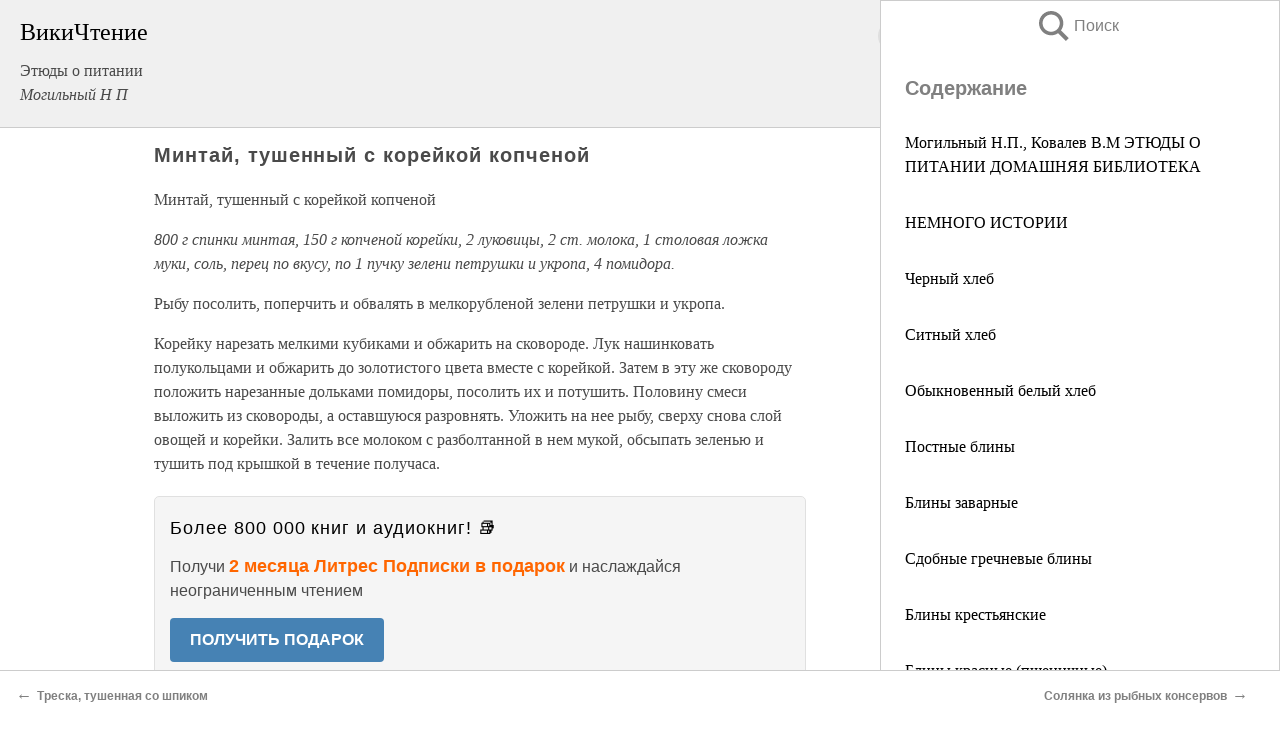

--- FILE ---
content_type: text/html; charset=UTF-8
request_url: https://eda.wikireading.ru/31613
body_size: 31194
content:
<!doctype html>



<html><head>

<!-- Yandex.RTB -->
<script>window.yaContextCb=window.yaContextCb||[]</script>
<script src="https://yandex.ru/ads/system/context.js" async></script>

  <meta charset="utf-8">
  <title>Минтай, тушенный с корейкой копченой. Этюды о питании</title>
  
       <link rel="amphtml" href="https://eda.wikireading.ru/amp31613">
     
  
  <link rel="shortcut icon" type="image/png" href="https://storage.yandexcloud.net/wr4files/favicon.ico">
  <!-- Global site tag (gtag.js) - Google Analytics -->
<script async src="https://www.googletagmanager.com/gtag/js?id=UA-90677494-20"></script><script>
  window.dataLayer = window.dataLayer || [];
  function gtag(){dataLayer.push(arguments);}
  gtag('js', new Date());

  gtag('config', 'UA-90677494-20');
</script>  
  
 <meta name="viewport" content="width=device-width,minimum-scale=1,initial-scale=1">

  
<script type="text/javascript"  async="" src="https://cdn.ampproject.org/v0.js"></script>
<script type="text/javascript" custom-element="amp-sidebar" src="https://cdn.ampproject.org/v0/amp-sidebar-0.1.js" async=""></script>
<script type="text/javascript" async custom-element="amp-fx-collection" src="https://cdn.ampproject.org/v0/amp-fx-collection-0.1.js"></script>


  



 <style>/*! Bassplate | MIT License | http://github.com/basscss/bassplate */
  
  
  
  .lrpromo-container {
  background-color: #f5f5f5;
  border: 1px solid #e0e0e0;
  border-radius: 5px;
  padding: 15px;
  margin: 20px 0;
  font-family: Arial, sans-serif;
  max-width: 100%;
}
.lrpromo-flex {
  display: flex;
  align-items: center;
  justify-content: space-between;
  flex-wrap: wrap;
}
.lrpromo-content {
  flex: 1;
  min-width: 200px;
  margin-bottom:50px;
}
.lrpromo-heading {
  color: #000000;
  margin-top: 0;
  margin-bottom: 10px;
  font-size: 18px;
}
.lrpromo-text {
  margin-top: 0;
  margin-bottom: 10px;
  font-size: 16px;
}
.lrpromo-highlight {
  color: #ff6600;
  font-size: 18px;
  font-weight: bold;
}
.lrpromo-button {
  display: inline-block;
  background-color: #4682B4;
  color: white;
  text-decoration: none;
  padding: 10px 20px;
  border-radius: 4px;
  font-weight: bold;
  margin-top: 5px;
}
.lrpromo-image-container {
  margin-right: 20px;
  text-align: center;
}
.lrpromo-image {
  max-width: 100px;
  height: auto;
  display: block;
  margin: 0 auto;
  border-radius: 15px;
}
  
  
 
  /* some basic button styling */
      .favorite-button input[type=submit] {
        width: 48px;
        height: 48px;
        cursor: pointer;
        border: none;
        margin: 4px;
        transition: background 300ms ease-in-out;
		
      }
      .favorite-button amp-list {
        margin: var(--space-2);
      }

      .favorite-button .heart-fill {
        background: url('data:image/svg+xml;utf8,<svg xmlns="http://www.w3.org/2000/svg" width="48" height="48" viewBox="0 0 48 48"><path d="M34 6h-20c-2.21 0-3.98 1.79-3.98 4l-.02 32 14-6 14 6v-32c0-2.21-1.79-4-4-4z"/><path d="M0 0h48v48h-48z" fill="none"/></svg>');
      }
      .favorite-button .heart-border {
        background: url('data:image/svg+xml;utf8,<svg xmlns="http://www.w3.org/2000/svg" width="48" height="48" viewBox="0 0 48 48"><path d="M34 6h-20c-2.21 0-3.98 1.79-3.98 4l-.02 32 14-6 14 6v-32c0-2.21-1.79-4-4-4zm0 30l-10-4.35-10 4.35v-26h20v26z"/><path d="M0 0h48v48h-48z" fill="none"/></svg>');
      }
      /* While the page loads we show a grey heart icon to indicate that the functionality is not yet available. */
      .favorite-button .heart-loading,
      .favorite-button .heart-loading[placeholder] {
        background: url('data:image/svg+xml;utf8,<svg xmlns="http://www.w3.org/2000/svg" width="48" height="48" viewBox="0 0 48 48"><path d="M34 6h-20c-2.21 0-3.98 1.79-3.98 4l-.02 32 14-6 14 6v-32c0-2.21-1.79-4-4-4zm0 30l-10-4.35-10 4.35v-26h20v26z"/><path d="M0 0h48v48h-48z" fill="none"/></svg>');
      }
      .favorite-button .favorite-container {
        display: flex;
        align-items: center;
        justify-content: center;
      }
      .favorite-button .favorite-count {
	    
        display: flex;
        align-items: center;
        justify-content: center;
        padding: var(--space-1);
        margin-left: var(--space-1);
        position: relative;
        width: 48px;
        background: var(--color-primary);
        border-radius: .4em;
        color: var(--color-text-light);
      }
	  
	  
	  
	  
      .favorite-button .favorite-count.loading {
        color: #ccc;
        background: var(--color-bg-light);
      }
      .favorite-button .favorite-count.loading:after {
        border-right-color: var(--color-bg-light);
      }
      .favorite-button .favorite-count:after {
        content: '';
        position: absolute;
        left: 0;
        top: 50%;
        width: 0;
        height: 0;
        border: var(--space-1) solid transparent;
        border-right-color: var(--color-primary);
        border-left: 0;
        margin-top: calc(-1 * var(--space-1));
        margin-left: calc(-1 * var(--space-1));
      }
      /* A simple snackbar to show an error */
      #favorite-failed-message {
        display: flex;
        justify-content: space-between;
        position: fixed;
        bottom: 0;
        left: 0;
        right: 0;
        margin: 0 auto;
        width: 100%;
        max-width: 450px;
        background: #323232;
        color: white;
        padding: 1rem 1.5rem;
        z-index: 1000;
      }
      #favorite-failed-message div {
        color: #64dd17;
        margin: 0 1rem;
        cursor: pointer;
      }
  
     amp-img.contain img {
   object-fit: contain;
 }
 .fixed-height-container {
   position: relative;
   width: 100%;
   height: 300px;
 }
 
 .paddingleft10{
 padding-left:10px;
 }
 

 
 .color-light-grey{
 color:#CCCCCC;
 }
 
 .margin-bottom20{
 margin-bottom:20px;
 }
 
 .margin-bottom30{
 margin-bottom:30px;
 }
 
 .margin-top15{
 margin-top:15px;
 }
 
 .margin-top20{
 margin-top:20px;
 }
 
 .margin-top30{
 margin-top:30px;
 }
.margin-left15{margin-left:15px}

margin-left10{margin-left:10px}

.custom-central-block{max-width:700px;margin:0 auto;display:block}


 
  .h1class{
 font-size:20px;
 line-height:45px;
 font-weight:bold;
 line-height:25px;
 margin-top:15px;
 padding-bottom:10px;
 }
 
.font-family-1{font-family: Geneva, Arial, Helvetica, sans-serif;}
 

 
 .custom_down_soder{
  font-size:10px;
  margin-left:3px;
 }
 
 
  .custom_search_input {
        
		
		margin-top:15px;

        margin-right:10px;
        
		width:100%;
		height:50px;
		font-size:16px
      }
  
  .menu_button {
 width:30px;
 height:30px;
background: url('data:image/svg+xml;utf8,<svg xmlns="http://www.w3.org/2000/svg" width="30" height="30" viewBox="0 0 24 24"><path style="fill:gray;" d="M6,15h12c0.553,0,1,0.447,1,1v1c0,0.553-0.447,1-1,1H6c-0.553,0-1-0.447-1-1v-1C5,15.447,5.447,15,6,15z M5,11v1c0,0.553,0.447,1,1,1h12c0.553,0,1-0.447,1-1v-1c0-0.553-0.447-1-1-1H6C5.447,10,5,10.447,5,11z M5,6v1c0,0.553,0.447,1,1,1h12c0.553,0,1-0.447,1-1V6c0-0.553-0.447-1-1-1H6C5.447,5,5,5.447,5,6z"/></svg>');
border:hidden;
cursor:pointer;
background-repeat:no-repeat;
     }

	  
	  
 .search_button {
 width:30px;
 height:30px;
background: url('data:image/svg+xml;utf8,<svg xmlns="http://www.w3.org/2000/svg" width="30" height="30" viewBox="0 0 24 24"><path style="fill:gray;" d="M23.809 21.646l-6.205-6.205c1.167-1.605 1.857-3.579 1.857-5.711 0-5.365-4.365-9.73-9.731-9.73-5.365 0-9.73 4.365-9.73 9.73 0 5.366 4.365 9.73 9.73 9.73 2.034 0 3.923-.627 5.487-1.698l6.238 6.238 2.354-2.354zm-20.955-11.916c0-3.792 3.085-6.877 6.877-6.877s6.877 3.085 6.877 6.877-3.085 6.877-6.877 6.877c-3.793 0-6.877-3.085-6.877-6.877z"/></svg>');
border:hidden;
cursor:pointer;
background-repeat:no-repeat;
     }
	  
.custom_right_sidebar{
padding:10px;  
background-color:#fff;
color:#000;
min-width:300px;
width:500px
 }
 
 .custom_sidebar{
background-color:#fff;
color:#000;
min-width:300px;
width:500px
 }
 
.wr_logo{
font-size:24px;
color:#000000;
margin-bottom:15px
} 
 
.custom-start-block{
background-color:#f0f0f0;
border-bottom-color:#CCCCCC;
border-bottom-style:solid;
border-bottom-width:1px;
padding:20px;
padding-top:70px;
} 

.custom-last-block{
background-color:#f0f0f0;
border-top-color:#CCCCCC;
border-top-style:solid;
border-top-width:1px;
padding:20px;
} 

.none-underline{text-decoration:none;}

.footer-items{margin:0 auto; width:180px; }

.cusom-share-button-position{float:right  }
.cusom-search-button-position{position:absolute; right:50%; z-index:999; top:10px;  }

.bpadding-bottom-60{padding-bottom:60px;}
.custom_padding_sidebar{padding-bottom:60px; padding-top:60px}



 p{margin-top:10px; }
 .top5{margin-top:5px; }
 .top10{margin-top:20px; display:block}
 
 amp-social-share[type="vk"] {
  background-image: url("https://storage.yandexcloud.net/wr4files/vk-icon.png");
}

 .custom-img{object-fit: cover; max-width:100%; margin: 0 auto; display: block;}


.custom-selection-search-button{font-weight:bold; color:#666666; margin-left:10px}

.custom-select-search-button{cursor:pointer; color:#666666; margin-left:10px; text-decoration: underline;}

.custom-selected-item{font-weight:bold; font-size:20px}


.custom-footer{background-color:#fff; color:#000; position:fixed; bottom:0; 
z-index:99;
width:100%;
border-top-color:#CCCCCC;
border-top-style:solid;
border-top-width:0.7px;
height:50px
}


.custom-header{
background-color:#fff; 
color:#000; 
z-index:999;
width:100%;
border-bottom-color:#CCCCCC;
border-bottom-style:solid;
border-bottom-width:0.7px;
height:50px;
z-index:99999999;

}

.custom_ad_height{height:300px}

.desktop_side_block{
display:block;
position:fixed;
overflow:auto; 
height:100%;
 right: 0;
 top:0;
 
 background: whitesmoke;overflow-y: scroll;border:1px solid;
 border-color:#CCCCCC;
 z-index:99;
}


.desktop_side_block::-webkit-scrollbar-track {border-radius: 4px;}
.desktop_side_block::-webkit-scrollbar {width: 6px;}
.desktop_side_block::-webkit-scrollbar-thumb {border-radius: 4px;background: #CCCCCC;}
.desktop_side_block::-webkit-scrollbar-thumb {background:  #CCCCCC;}


@media (min-width: 1100px) { body { width:75% } main {width:700px} .ampstart-sidebar{width:400px} .custom-start-block{padding-right:50px; padding-top:20px;} .custom-header{visibility: hidden;} .ampstart-faq-item{width:300px}}
@media (min-width: 900px) and (max-width: 1100px)  { body { width:80% } main {width:600px} .ampstart-sidebar{width:300px} .custom-start-block{padding-right:50px; padding-top:20px;} .custom-header{visibility: hidden;} .ampstart-faq-item{width:300px}}


.padding-bootom-30{padding-bottom:30px}

.padding-bootom-70{padding-bottom:70px}

.padding-left-35{padding-left:35px}

.padding-left-30{padding-left:30px}

.border-bottom-gray{border-bottom: 1px solid gray;}

.width-75{width:75px}

.width-225{width:225px}

.color-gray{color:gray;}

.bold{font-weight:bold}

.font-size-12{font-size:12px}

.font-size-14{font-size:14px}

.font-20{font-size:20px}

.crop_text {
    white-space: nowrap; 
    overflow: hidden; 
    text-overflow: ellipsis; 
	padding-left:5px;
	padding-right:5px;
   }
.overflow-hidden{ overflow:hidden;} 

.right-position{margin-left: auto; margin-right: 0;}

.center-position{margin:0 auto}

.display-block{display:block}

.poinrer{cursor:pointer}

.clean_button{border: none; outline: none; background:none}

.height-70{height:70px} 

.line-height-15{line-height:15px}

.custom-notification{
        position: fixed;
        padding:100px 100px;
        top: 0;
        width:100%;
        height:100%;  
        display: block;
        z-index:9;
		background-color:#FFFFFF      
    }  
	
	/*----------------------------------------------------------------------------------------------------------------------------------*/


 
 
      html {
        font-family:Georgia, serif;
        line-height: 1.15;
        -ms-text-size-adjust: 100%;
        -webkit-text-size-adjust: 100%;
      }
      body {
        margin: 0;
      }
      article,
      aside,
      footer,
      header,
      nav,
      section {
        display: block;
      }
      h1 {
        font-size: 2em;
        margin: 0.67em 0;
      }
      figcaption,
      figure,
      main {
        display: block;
      }
      figure {
        margin: 1em 40px;
      }
      hr {
        box-sizing: content-box;
        height: 0;
        overflow: visible;
      }
      pre {
        font-family: monospace, monospace;
        font-size: 1em;
      }
      a {
        background-color: transparent;
        -webkit-text-decoration-skip: objects;
      }
      a:active,
      a:hover {
        outline-width: 0;
      }
      abbr[title] {
        border-bottom: none;
        text-decoration: underline;
        text-decoration: underline dotted;
      }
      b,
      strong {
        font-weight: inherit;
        font-weight: bolder;
      }
      code,
      kbd,
      samp {
        font-family: monospace, monospace;
        font-size: 1em;
      }
      dfn {
        font-style: italic;
      }
      mark {
        background-color: #ff0;
        color: #000;
      }
      small {
        font-size: 80%;
      }
      sub,
      sup {
        font-size: 75%;
        line-height: 0;
        position: relative;
        vertical-align: baseline;
      }
      sub {
        bottom: -0.25em;
      }
      sup {
        top: -0.5em;
      }
      audio,
      video {
        display: inline-block;
      }
      audio:not([controls]) {
        display: none;
        height: 0;
      }
      img {
        border-style: none;
      }
      svg:not(:root) {
        overflow: hidden;
      }
      button,
      input,
      optgroup,
      select,
      textarea {
        font-family: sans-serif;
        font-size: 100%;
        line-height: 1.15;
        margin: 0;
      }
      button,
      input {
        overflow: visible;
      }
      button,
      select {
        text-transform: none;
      }
      [type='reset'],
      [type='submit'],
      button,
      html [type='button'] {
        -webkit-appearance: button;
      }
      [type='button']::-moz-focus-inner,
      [type='reset']::-moz-focus-inner,
      [type='submit']::-moz-focus-inner,
      button::-moz-focus-inner {
        border-style: none;
        padding: 0;
      }
      [type='button']:-moz-focusring,
      [type='reset']:-moz-focusring,
      [type='submit']:-moz-focusring,
      button:-moz-focusring {
        outline: 1px dotted ButtonText;
      }
      fieldset {
        border: 1px solid silver;
        margin: 0 2px;
        padding: 0.35em 0.625em 0.75em;
      }
      legend {
        box-sizing: border-box;
        color: inherit;
        display: table;
        max-width: 100%;
        padding: 0;
        white-space: normal;
      }
      progress {
        display: inline-block;
        vertical-align: baseline;
      }
      textarea {
        overflow: auto;
      }
      [type='checkbox'],
      [type='radio'] {
        box-sizing: border-box;
        padding: 0;
      }
      [type='number']::-webkit-inner-spin-button,
      [type='number']::-webkit-outer-spin-button {
        height: auto;
      }
      [type='search'] {
        -webkit-appearance: textfield;
        outline-offset: -2px;
      }
      [type='search']::-webkit-search-cancel-button,
      [type='search']::-webkit-search-decoration {
        -webkit-appearance: none;
      }
      ::-webkit-file-upload-button {
        -webkit-appearance: button;
        font: inherit;
      }
      details,
      menu {
        display: block;
      }
      summary {
        display: list-item;
      }
      canvas {
        display: inline-block;
      }
      [hidden],
      template {
        display: none;
      }
      .h00 {
        font-size: 4rem;
      }
      .h0,
      .h1 {
        font-size: 3rem;
      }
      .h2 {
        font-size: 2rem;
      }
      .h3 {
        font-size: 1.5rem;
      }
      .h4 {
        font-size: 1.125rem;
      }
      .h5 {
        font-size: 0.875rem;
      }
      .h6 {
        font-size: 0.75rem;
      }
      .font-family-inherit {
        font-family: inherit;
      }
      .font-size-inherit {
        font-size: inherit;
      }
      .text-decoration-none {
        text-decoration: none;
      }
      .bold {
        font-weight: 700;
      }
      .regular {
        font-weight: 400;
      }
      .italic {
        font-style: italic;
      }
      .caps {
        text-transform: uppercase;
        letter-spacing: 0.2em;
      }
      .left-align {
        text-align: left;
      }
      .center {
        text-align: center;
      }
      .right-align {
        text-align: right;
      }
      .justify {
        text-align: justify;
      }
      .nowrap {
        white-space: nowrap;
      }
      .break-word {
        word-wrap: break-word;
      }
      .line-height-1 {
        line-height: 1rem;
      }
      .line-height-2 {
        line-height: 1.125rem;
      }
      .line-height-3 {
        line-height: 1.5rem;
      }
      .line-height-4 {
        line-height: 2rem;
      }
      .list-style-none {
        list-style: none;
      }
      .underline {
        text-decoration: underline;
      }
      .truncate {
        max-width: 100%;
        overflow: hidden;
        text-overflow: ellipsis;
        white-space: nowrap;
      }
      .list-reset {
        list-style: none;
        padding-left: 0;
      }
      .inline {
        display: inline;
      }
      .block {
        display: block;
      }
      .inline-block {
        display: inline-block;
      }
      .table {
        display: table;
      }
      .table-cell {
        display: table-cell;
      }
      .overflow-hidden {
        overflow: hidden;
      }
      .overflow-scroll {
        overflow: scroll;
      }
      .overflow-auto {
        overflow: auto;
      }
      .clearfix:after,
      .clearfix:before {
        content: ' ';
        display: table;
      }
      .clearfix:after {
        clear: both;
      }
      .left {
        float: left;
      }
      .right {
        float: right;
      }
      .fit {
        max-width: 100%;
      }
      .max-width-1 {
        max-width: 24rem;
      }
      .max-width-2 {
        max-width: 32rem;
      }
      .max-width-3 {
        max-width: 48rem;
      }
      .max-width-4 {
        max-width: 64rem;
      }
      .border-box {
        box-sizing: border-box;
      }
      .align-baseline {
        vertical-align: baseline;
      }
      .align-top {
        vertical-align: top;
      }
      .align-middle {
        vertical-align: middle;

      }
      .align-bottom {
        vertical-align: bottom;
      }
      .m0 {
        margin: 0;
      }
      .mt0 {
        margin-top: 0;
      }
      .mr0 {
        margin-right: 0;
      }
      .mb0 {
        margin-bottom: 0;
      }
      .ml0,
      .mx0 {
        margin-left: 0;
      }
      .mx0 {
        margin-right: 0;
      }
      .my0 {
        margin-top: 0;
        margin-bottom: 0;
      }
      .m1 {
        margin: 0.5rem;
      }
      .mt1 {
        margin-top: 0.5rem;
      }
      .mr1 {
        margin-right: 0.5rem;
      }
      .mb1 {
        margin-bottom: 0.5rem;
      }
      .ml1,
      .mx1 {
        margin-left: 0.5rem;
      }
      .mx1 {
        margin-right: 0.5rem;
      }
      .my1 {
        margin-top: 0.5rem;
        margin-bottom: 0.5rem;
      }
      .m2 {
        margin: 1rem;
      }
      .mt2 {
        margin-top: 1rem;
      }
      .mr2 {
        margin-right: 1rem;
      }
      .mb2 {
        margin-bottom: 1rem;
      }
      .ml2,
      .mx2 {
        margin-left: 1rem;
      }
      .mx2 {
        margin-right: 1rem;
      }
      .my2 {
        margin-top: 1rem;
        margin-bottom: 1rem;
      }
      .m3 {
        margin: 1.5rem;
      }
      .mt3 {
        margin-top: 1.5rem;
      }
      .mr3 {
        margin-right: 1.5rem;
      }
      .mb3 {
        margin-bottom: 1.5rem;
      }
      .ml3,
      .mx3 {
        margin-left: 1.5rem;
      }
      .mx3 {
        margin-right: 1.5rem;
      }
      .my3 {
        margin-top: 1.5rem;
        margin-bottom: 1.5rem;
      }
      .m4 {
        margin: 2rem;
      }
      .mt4 {
        margin-top: 2rem;
      }
      .mr4 {
        margin-right: 2rem;
      }
      .mb4 {
        margin-bottom: 2rem;
      }
      .ml4,
      .mx4 {
        margin-left: 2rem;
      }
      .mx4 {
        margin-right: 2rem;
      }
      .my4 {
        margin-top: 2rem;
        margin-bottom: 2rem;
      }
      .mxn1 {
        margin-left: calc(0.5rem * -1);
        margin-right: calc(0.5rem * -1);
      }
      .mxn2 {
        margin-left: calc(1rem * -1);
        margin-right: calc(1rem * -1);
      }
      .mxn3 {
        margin-left: calc(1.5rem * -1);
        margin-right: calc(1.5rem * -1);
      }
      .mxn4 {
        margin-left: calc(2rem * -1);
        margin-right: calc(2rem * -1);
      }
      .m-auto {
        margin: auto;
      }
      .mt-auto {
        margin-top: auto;
      }
      .mr-auto {
        margin-right: auto;
      }
      .mb-auto {
        margin-bottom: auto;
      }
      .ml-auto,
      .mx-auto {
        margin-left: auto;
      }
      .mx-auto {
        margin-right: auto;
      }
      .my-auto {
        margin-top: auto;
        margin-bottom: auto;
      }
      .p0 {
        padding: 0;
      }
      .pt0 {
        padding-top: 0;
      }
      .pr0 {
        padding-right: 0;
      }
      .pb0 {
        padding-bottom: 0;
      }
      .pl0,
      .px0 {
        padding-left: 0;
      }
      .px0 {
        padding-right: 0;
      }
      .py0 {
        padding-top: 0;
        padding-bottom: 0;
      }
      .p1 {
        padding: 0.5rem;
      }
      .pt1 {
        padding-top: 0.5rem;
      }
      .pr1 {
        padding-right: 0.5rem;
      }
      .pb1 {
        padding-bottom: 0.5rem;
      }
      .pl1 {
        padding-left: 0.5rem;
      }
      .py1 {
        padding-top: 0.5rem;
        padding-bottom: 0.5rem;
      }
      .px1 {
        padding-left: 0.5rem;
        padding-right: 0.5rem;
      }
      .p2 {
        padding: 1rem;
      }
      .pt2 {
        padding-top: 1rem;
      }
      .pr2 {
        padding-right: 1rem;
      }
      .pb2 {
        padding-bottom: 1rem;
      }
      .pl2 {
        padding-left: 1rem;
      }
      .py2 {
        padding-top: 1rem;
        padding-bottom: 1rem;
      }
      .px2 {
        padding-left: 1rem;
        padding-right: 1rem;
      }
      .p3 {
        padding: 1.5rem;
      }
      .pt3 {
        padding-top: 1.5rem;
      }
      .pr3 {
        padding-right: 1.5rem;
      }
      .pb3 {
        padding-bottom: 1.5rem;
      }
      .pl3 {
        padding-left: 1.5rem;
      }
      .py3 {
        padding-top: 1.5rem;
        padding-bottom: 1.5rem;
      }
      .px3 {
        padding-left: 1.5rem;
        padding-right: 1.5rem;
      }
      .p4 {
        padding: 2rem;
      }
      .pt4 {
        padding-top: 2rem;
      }
      .pr4 {
        padding-right: 2rem;
      }
      .pb4 {
        padding-bottom: 2rem;
      }
      .pl4 {
        padding-left: 2rem;
      }
      .py4 {
        padding-top: 2rem;
        padding-bottom: 2rem;
      }
      .px4 {
        padding-left: 2rem;
        padding-right: 2rem;
      }
      .col {
        float: left;
      }
      .col,
      .col-right {
        box-sizing: border-box;
      }
      .col-right {
        float: right;
      }
      .col-1 {
        width: 8.33333%;
      }
      .col-2 {
        width: 16.66667%;
      }
      .col-3 {
        width: 25%;
      }
      .col-4 {
        width: 33.33333%;
      }
      .col-5 {
        width: 41.66667%;
      }
      .col-6 {
        width: 50%;
      }
      .col-7 {
        width: 58.33333%;
      }
      .col-8 {
        width: 66.66667%;
      }
      .col-9 {
        width: 75%;
      }
      .col-10 {
        width: 83.33333%;
      }
      .col-11 {
        width: 91.66667%;
      }
      .col-12 {
        width: 100%;
      }
      @media (min-width: 40.06rem) {
        .sm-col {
          float: left;
          box-sizing: border-box;
        }
        .sm-col-right {
          float: right;
          box-sizing: border-box;
        }
        .sm-col-1 {
          width: 8.33333%;
        }
        .sm-col-2 {
          width: 16.66667%;
        }
        .sm-col-3 {
          width: 25%;
        }
        .sm-col-4 {
          width: 33.33333%;
        }
        .sm-col-5 {
          width: 41.66667%;
        }
        .sm-col-6 {
          width: 50%;
        }
        .sm-col-7 {
          width: 58.33333%;
        }
        .sm-col-8 {
          width: 66.66667%;
        }
        .sm-col-9 {
          width: 75%;
        }
        .sm-col-10 {
          width: 83.33333%;
        }
        .sm-col-11 {
          width: 91.66667%;
        }
        .sm-col-12 {
          width: 100%;
        }
      }
      @media (min-width: 52.06rem) {
        .md-col {
          float: left;
          box-sizing: border-box;
        }
        .md-col-right {
          float: right;
          box-sizing: border-box;
        }
        .md-col-1 {
          width: 8.33333%;
        }
        .md-col-2 {
          width: 16.66667%;
        }
        .md-col-3 {
          width: 25%;
        }
        .md-col-4 {
          width: 33.33333%;
        }
        .md-col-5 {
          width: 41.66667%;
        }
        .md-col-6 {
          width: 50%;
        }
        .md-col-7 {
          width: 58.33333%;
        }
        .md-col-8 {
          width: 66.66667%;
        }
        .md-col-9 {
          width: 75%;
        }
        .md-col-10 {
          width: 83.33333%;
        }
        .md-col-11 {
          width: 91.66667%;
        }
        .md-col-12 {
          width: 100%;
        }
      }
      @media (min-width: 64.06rem) {
        .lg-col {
          float: left;
          box-sizing: border-box;
        }
        .lg-col-right {
          float: right;
          box-sizing: border-box;
        }
        .lg-col-1 {
          width: 8.33333%;
        }
        .lg-col-2 {
          width: 16.66667%;
        }
        .lg-col-3 {
          width: 25%;
        }
        .lg-col-4 {
          width: 33.33333%;
        }
        .lg-col-5 {
          width: 41.66667%;
        }
        .lg-col-6 {
          width: 50%;
        }
        .lg-col-7 {
          width: 58.33333%;
        }
        .lg-col-8 {
          width: 66.66667%;
        }
        .lg-col-9 {
          width: 75%;
        }
        .lg-col-10 {
          width: 83.33333%;
        }
        .lg-col-11 {
          width: 91.66667%;
        }
        .lg-col-12 {
          width: 100%;
        }
      }
      .flex {
        display: -ms-flexbox;
        display: flex;
      }
      @media (min-width: 40.06rem) {
        .sm-flex {
          display: -ms-flexbox;
          display: flex;
        }
      }
      @media (min-width: 52.06rem) {
        .md-flex {
          display: -ms-flexbox;
          display: flex;
        }
      }
      @media (min-width: 64.06rem) {
        .lg-flex {
          display: -ms-flexbox;
          display: flex;
        }
      }
      .flex-column {
        -ms-flex-direction: column;
        flex-direction: column;
      }
      .flex-wrap {
        -ms-flex-wrap: wrap;
        flex-wrap: wrap;
      }
      .items-start {
        -ms-flex-align: start;
        align-items: flex-start;
      }
      .items-end {
        -ms-flex-align: end;
        align-items: flex-end;
      }
      .items-center {
        -ms-flex-align: center;
        align-items: center;
      }
      .items-baseline {
        -ms-flex-align: baseline;
        align-items: baseline;
      }
      .items-stretch {
        -ms-flex-align: stretch;
        align-items: stretch;
      }
      .self-start {
        -ms-flex-item-align: start;
        align-self: flex-start;
      }
      .self-end {
        -ms-flex-item-align: end;
        align-self: flex-end;
      }
      .self-center {
        -ms-flex-item-align: center;
        -ms-grid-row-align: center;
        align-self: center;
      }
      .self-baseline {
        -ms-flex-item-align: baseline;
        align-self: baseline;
      }
      .self-stretch {
        -ms-flex-item-align: stretch;
        -ms-grid-row-align: stretch;
        align-self: stretch;
      }
      .justify-start {
        -ms-flex-pack: start;
        justify-content: flex-start;
      }
      .justify-end {
        -ms-flex-pack: end;
        justify-content: flex-end;
      }
      .justify-center {
        -ms-flex-pack: center;
        justify-content: center;
      }
      .justify-between {
        -ms-flex-pack: justify;
        justify-content: space-between;
      }
      .justify-around {
        -ms-flex-pack: distribute;
        justify-content: space-around;
      }
      .justify-evenly {
        -ms-flex-pack: space-evenly;
        justify-content: space-evenly;
      }
      .content-start {
        -ms-flex-line-pack: start;
        align-content: flex-start;
      }
      .content-end {
        -ms-flex-line-pack: end;
        align-content: flex-end;
      }
      .content-center {
        -ms-flex-line-pack: center;
        align-content: center;
      }
      .content-between {
        -ms-flex-line-pack: justify;
        align-content: space-between;
      }
      .content-around {
        -ms-flex-line-pack: distribute;
        align-content: space-around;
      }
      .content-stretch {
        -ms-flex-line-pack: stretch;
        align-content: stretch;
      }
      .flex-auto {

        -ms-flex: 1 1 auto;
        flex: 1 1 auto;
        min-width: 0;
        min-height: 0;
      }
      .flex-none {
        -ms-flex: none;
        flex: none;
      }
      .order-0 {
        -ms-flex-order: 0;
        order: 0;
      }
      .order-1 {
        -ms-flex-order: 1;
        order: 1;
      }
      .order-2 {
        -ms-flex-order: 2;
        order: 2;
      }
      .order-3 {
        -ms-flex-order: 3;
        order: 3;
      }
      .order-last {
        -ms-flex-order: 99999;
        order: 99999;
      }
      .relative {
        position: relative;
      }
      .absolute {
        position: absolute;
      }
      .fixed {
        position: fixed;
      }
      .top-0 {
        top: 0;
      }
      .right-0 {
        right: 0;
      }
      .bottom-0 {
        bottom: 0;
      }
      .left-0 {
        left: 0;
      }
      .z1 {
        z-index: 1;
      }
      .z2 {
        z-index: 2;
      }
      .z3 {
        z-index: 3;
      }
      .z4 {
        z-index: 4;
      }
      .border {
        border-style: solid;
        border-width: 1px;
      }
      .border-top {
        border-top-style: solid;
        border-top-width: 1px;
      }
      .border-right {
        border-right-style: solid;
        border-right-width: 1px;
      }
      .border-bottom {
        border-bottom-style: solid;
        border-bottom-width: 1px;
      }
      .border-left {
        border-left-style: solid;
        border-left-width: 1px;
      }
      .border-none {
        border: 0;
      }
      .rounded {
        border-radius: 3px;
      }
      .circle {
        border-radius: 50%;
      }
      .rounded-top {
        border-radius: 3px 3px 0 0;
      }
      .rounded-right {
        border-radius: 0 3px 3px 0;
      }
      .rounded-bottom {
        border-radius: 0 0 3px 3px;
      }
      .rounded-left {
        border-radius: 3px 0 0 3px;
      }
      .not-rounded {
        border-radius: 0;
      }
      .hide {
        position: absolute;
        height: 1px;
        width: 1px;
        overflow: hidden;
        clip: rect(1px, 1px, 1px, 1px);
      }
      @media (max-width: 40rem) {
        .xs-hide {
          display: none;
        }
      }
      @media (min-width: 40.06rem) and (max-width: 52rem) {
        .sm-hide {
          display: none;
        }
      }
      @media (min-width: 52.06rem) and (max-width: 64rem) {
        .md-hide {
          display: none;
        }
      }
      @media (min-width: 64.06rem) {
        .lg-hide {
          display: none;
        }
      }
      .display-none {
        display: none;
      }
      * {
        box-sizing: border-box;
      }
	  

      body {
        background: #fff;
        color: #4a4a4a;
        font-family:Georgia, serif;
        min-width: 315px;
        overflow-x: hidden;
       /* font-smooth: always;
        -webkit-font-smoothing: antialiased;*/
      }
      main {
       margin: 0 auto;
      }
    
      .ampstart-accent {
        color: #003f93;
      }
      #content:target {
        margin-top: calc(0px - 3.5rem);
        padding-top: 3.5rem;
      }
      .ampstart-title-lg {
        font-size: 3rem;
        line-height: 3.5rem;
        letter-spacing: 0.06rem;
      }
      .ampstart-title-md {
        font-size: 2rem;
        line-height: 2.5rem;
        letter-spacing: 0.06rem;
      }
      .ampstart-title-sm {
        font-size: 1.5rem;
        line-height: 2rem;
        letter-spacing: 0.06rem;
      }
      .ampstart-subtitle,
      body {
        line-height: 1.5rem;
        letter-spacing: normal;
      }
      .ampstart-subtitle {
        color: #003f93;
        font-size: 1rem;
      }
      .ampstart-byline,

      .ampstart-caption,
      .ampstart-hint,
      .ampstart-label {
        font-size: 0.875rem;
        color: #4f4f4f;
        line-height: 1.125rem;
        letter-spacing: 0.06rem;
      }
      .ampstart-label {
        text-transform: uppercase;
      }
      .ampstart-footer,
      .ampstart-small-text {
        font-size: 0.75rem;
        line-height: 1rem;
        letter-spacing: 0.06rem;
      }
      .ampstart-card {
        box-shadow: 0 1px 1px 0 rgba(0, 0, 0, 0.14),
          0 1px 1px -1px rgba(0, 0, 0, 0.14), 0 1px 5px 0 rgba(0, 0, 0, 0.12);
      }
      .h1,
      h1 {
        font-size: 3rem;
        line-height: 3.5rem;
      }
      .h2,
      h2 {
        font-size: 2rem;
        line-height: 2.5rem;
      }
      .h3,
      h3 {
        font-size: 1.5rem;
        line-height: 2rem;
      }
      .h4,
      h4 {
        font-size: 1.125rem;
        line-height: 1.5rem;
      }
      .h5,
      h5 {
        font-size: 0.875rem;
        line-height: 1.125rem;
      }
      .h6,
      h6 {
        font-size: 0.75rem;
        line-height: 1rem;
      }
      h1,
      h2,
      h3,
      h4,
      h5,
      h6 {
        margin: 0;
        padding: 0;
        font-weight: 400;
        letter-spacing: 0.06rem;
      }
      a,
      a:active,
      a:visited {
        color: inherit;
      }
      .ampstart-btn {
        font-family: inherit;
        font-weight: inherit;
        font-size: 1rem;
        line-height: 1.125rem;
        padding: 0.7em 0.8em;
        text-decoration: none;
        white-space: nowrap;
        word-wrap: normal;
        vertical-align: middle;
        cursor: pointer;
        background-color: #000;
        color: #fff;
        border: 1px solid #fff;
      }
      .ampstart-btn:visited {
        color: #fff;
      }
      .ampstart-btn-secondary {
        background-color: #fff;
        color: #000;
        border: 1px solid #000;
      }
      .ampstart-btn-secondary:visited {
        color: #000;
      }
      .ampstart-btn:active .ampstart-btn:focus {
        opacity: 0.8;
      }
      .ampstart-btn[disabled],
      .ampstart-btn[disabled]:active,
      .ampstart-btn[disabled]:focus,
      .ampstart-btn[disabled]:hover {
        opacity: 0.5;
        outline: 0;
        cursor: default;
      }
      .ampstart-dropcap:first-letter {
        color: #000;
        font-size: 3rem;
        font-weight: 700;
        float: left;
        overflow: hidden;
        line-height: 3rem;
        margin-left: 0;
        margin-right: 0.5rem;
      }
      .ampstart-initialcap {
        padding-top: 1rem;
        margin-top: 1.5rem;
      }
      .ampstart-initialcap:first-letter {
        color: #000;
        font-size: 3rem;
        font-weight: 700;
        margin-left: -2px;
      }
      .ampstart-pullquote {
        border: none;
        border-left: 4px solid #000;
        font-size: 1.5rem;
        padding-left: 1.5rem;
      }
      .ampstart-byline time {
        font-style: normal;
        white-space: nowrap;
      }
      .amp-carousel-button-next {
        background-image: url('data:image/svg+xml;charset=utf-8,<svg width="18" height="18" viewBox="0 0 34 34" xmlns="http://www.w3.org/2000/svg"><title>Next</title><path d="M25.557 14.7L13.818 2.961 16.8 0l16.8 16.8-16.8 16.8-2.961-2.961L25.557 18.9H0v-4.2z" fill="%23FFF" fill-rule="evenodd"/></svg>');
      }
      .amp-carousel-button-prev {
        background-image: url('data:image/svg+xml;charset=utf-8,<svg width="18" height="18" viewBox="0 0 34 34" xmlns="http://www.w3.org/2000/svg"><title>Previous</title><path d="M33.6 14.7H8.043L19.782 2.961 16.8 0 0 16.8l16.8 16.8 2.961-2.961L8.043 18.9H33.6z" fill="%23FFF" fill-rule="evenodd"/></svg>');
      }
      .ampstart-dropdown {
        min-width: 200px;
      }
      .ampstart-dropdown.absolute {
        z-index: 100;
      }
      .ampstart-dropdown.absolute > section,
      .ampstart-dropdown.absolute > section > header {

        height: 100%;
      }
      .ampstart-dropdown > section > header {
        background-color: #000;
        border: 0;
        color: #fff;
      }
      .ampstart-dropdown > section > header:after {
        display: inline-block;
        content: '+';
        padding: 0 0 0 1.5rem;
        color: #003f93;
      }
      .ampstart-dropdown > [expanded] > header:after {
        content: '–';
      }
      .absolute .ampstart-dropdown-items {
        z-index: 200;
      }
      .ampstart-dropdown-item {
        background-color: #000;
        color: #003f93;
        opacity: 0.9;
      }
      .ampstart-dropdown-item:active,
      .ampstart-dropdown-item:hover {
        opacity: 1;
      }
      .ampstart-footer {
        background-color: #fff;
        color: #000;
        padding-top: 5rem;
        padding-bottom: 5rem;
      }
      .ampstart-footer .ampstart-icon {
        fill: #000;
      }
      .ampstart-footer .ampstart-social-follow li:last-child {
        margin-right: 0;
      }
      .ampstart-image-fullpage-hero {
        color: #fff;
      }
      .ampstart-fullpage-hero-heading-text,
      .ampstart-image-fullpage-hero .ampstart-image-credit {
        -webkit-box-decoration-break: clone;
        box-decoration-break: clone;
        background: #000;
        padding: 0 1rem 0.2rem;
      }
      .ampstart-image-fullpage-hero > amp-img {
        max-height: calc(100vh - 3.5rem);
      }
      .ampstart-image-fullpage-hero > amp-img img {
        -o-object-fit: cover;
        object-fit: cover;
      }
      .ampstart-fullpage-hero-heading {
        line-height: 3.5rem;
      }
      .ampstart-fullpage-hero-cta {
        background: transparent;
      }
      .ampstart-readmore {
        background: linear-gradient(0deg, rgba(0, 0, 0, 0.65) 0, transparent);
        color: #fff;
        margin-top: 5rem;
        padding-bottom: 3.5rem;
      }
      .ampstart-readmore:after {
        display: block;
        content: '⌄';
        font-size: 2rem;
      }
      .ampstart-readmore-text {
        background: #000;
      }
      @media (min-width: 52.06rem) {
        .ampstart-image-fullpage-hero > amp-img {
          height: 60vh;
        }
      }
      .ampstart-image-heading {
        color: #fff;
        background: linear-gradient(0deg, rgba(0, 0, 0, 0.65) 0, transparent);
      }
      .ampstart-image-heading > * {
        margin: 0;
      }
      amp-carousel .ampstart-image-with-heading {
        margin-bottom: 0;
      }
      .ampstart-image-with-caption figcaption {
        color: #4f4f4f;
        line-height: 1.125rem;
      }
      amp-carousel .ampstart-image-with-caption {
        margin-bottom: 0;
      }
      .ampstart-input {
        max-width: 100%;
        width: 300px;
        min-width: 100px;
        font-size: 1rem;
        line-height: 1.5rem;
      }
      .ampstart-input [disabled],
      .ampstart-input [disabled] + label {
        opacity: 0.5;
      }
      .ampstart-input [disabled]:focus {
        outline: 0;
      }
      .ampstart-input > input,
      .ampstart-input > select,
      .ampstart-input > textarea {
        width: 100%;
        margin-top: 1rem;
        line-height: 1.5rem;
        border: 0;
        border-radius: 0;
        border-bottom: 1px solid #4a4a4a;
        background: none;
        color: #4a4a4a;
        outline: 0;
      }
      .ampstart-input > label {
        color: #003f93;
        pointer-events: none;
        text-align: left;
        font-size: 0.875rem;
        line-height: 1rem;
        opacity: 0;
        animation: 0.2s;
        animation-timing-function: cubic-bezier(0.4, 0, 0.2, 1);
        animation-fill-mode: forwards;
      }
      .ampstart-input > input:focus,
      .ampstart-input > select:focus,
      .ampstart-input > textarea:focus {
        outline: 0;
      }
      .ampstart-input > input:focus:-ms-input-placeholder,
      .ampstart-input > select:focus:-ms-input-placeholder,
      .ampstart-input > textarea:focus:-ms-input-placeholder {
        color: transparent;
      }
      .ampstart-input > input:focus::placeholder,
      .ampstart-input > select:focus::placeholder,
      .ampstart-input > textarea:focus::placeholder {
        color: transparent;
      }
      .ampstart-input > input:not(:placeholder-shown):not([disabled]) + label,
      .ampstart-input > select:not(:placeholder-shown):not([disabled]) + label,
      .ampstart-input
        > textarea:not(:placeholder-shown):not([disabled])
        + label {
        opacity: 1;
      }
      .ampstart-input > input:focus + label,
      .ampstart-input > select:focus + label,
      .ampstart-input > textarea:focus + label {
        animation-name: a;
      }
      @keyframes a {
        to {
          opacity: 1;
        }
      }
      .ampstart-input > label:after {
        content: '';
        height: 2px;
        position: absolute;
        bottom: 0;
        left: 45%;
        background: #003f93;
        transition: 0.2s;
        transition-timing-function: cubic-bezier(0.4, 0, 0.2, 1);
        visibility: hidden;
        width: 10px;
      }
      .ampstart-input > input:focus + label:after,
      .ampstart-input > select:focus + label:after,
      .ampstart-input > textarea:focus + label:after {
        left: 0;
        width: 100%;
        visibility: visible;
      }
      .ampstart-input > input[type='search'] {
        -webkit-appearance: none;
        -moz-appearance: none;
        appearance: none;
      }
      .ampstart-input > input[type='range'] {
        border-bottom: 0;
      }
      .ampstart-input > input[type='range'] + label:after {
        display: none;
      }
      .ampstart-input > select {
        -webkit-appearance: none;
        -moz-appearance: none;
        appearance: none;
      }
      .ampstart-input > select + label:before {
        content: '⌄';
        line-height: 1.5rem;
        position: absolute;
        right: 5px;
        zoom: 2;
        top: 0;
        bottom: 0;
        color: #003f93;
      }
      .ampstart-input-chk,
      .ampstart-input-radio {
        width: auto;
        color: #4a4a4a;
      }
      .ampstart-input input[type='checkbox'],
      .ampstart-input input[type='radio'] {
        margin-top: 0;
        -webkit-appearance: none;
        -moz-appearance: none;
        appearance: none;
        width: 20px;
        height: 20px;
        border: 1px solid #003f93;
        vertical-align: middle;
        margin-right: 0.5rem;
        text-align: center;
      }
      .ampstart-input input[type='radio'] {
        border-radius: 20px;
      }
      .ampstart-input input[type='checkbox']:not([disabled]) + label,
      .ampstart-input input[type='radio']:not([disabled]) + label {
        pointer-events: auto;
        animation: none;
        vertical-align: middle;
        opacity: 1;
        cursor: pointer;
      }
      .ampstart-input input[type='checkbox'] + label:after,
      .ampstart-input input[type='radio'] + label:after {
        display: none;
      }
      .ampstart-input input[type='checkbox']:after,
      .ampstart-input input[type='radio']:after {
        position: absolute;
        top: 0;
        left: 0;
        bottom: 0;
        right: 0;
        content: ' ';
        line-height: 1.4rem;
        vertical-align: middle;
        text-align: center;
        background-color: #fff;
      }
      .ampstart-input input[type='checkbox']:checked:after {
        background-color: #003f93;
        color: #fff;
        content: '✓';
      }
      .ampstart-input input[type='radio']:checked {
        background-color: #fff;
      }
      .ampstart-input input[type='radio']:after {
        top: 3px;
        bottom: 3px;
        left: 3px;
        right: 3px;
        border-radius: 12px;
      }
      .ampstart-input input[type='radio']:checked:after {
        content: '';
        font-size: 3rem;
        background-color: #003f93;
      }
    /*  .ampstart-input > label,
      _:-ms-lang(x) {
        opacity: 1;
      }
      .ampstart-input > input:-ms-input-placeholder,
      _:-ms-lang(x) {
        color: transparent;
      }
      .ampstart-input > input::placeholder,
      _:-ms-lang(x) {
        color: transparent;
      }
      .ampstart-input > input::-ms-input-placeholder,
      _:-ms-lang(x) {
        color: transparent;
      }*/
      .ampstart-input > select::-ms-expand {
        display: none;
      }
      .ampstart-headerbar {
        background-color: #fff;
        color: #000;
        z-index: 999;
        box-shadow: 0 0 5px 2px rgba(0, 0, 0, 0.1);
      }
      .ampstart-headerbar + :not(amp-sidebar),
      .ampstart-headerbar + amp-sidebar + * {
        margin-top: 3.5rem;
      }
      .ampstart-headerbar-nav .ampstart-nav-item {
        padding: 0 1rem;
        background: transparent;
        opacity: 0.8;
      }
      .ampstart-headerbar-nav {
        line-height: 3.5rem;
      }
      .ampstart-nav-item:active,
      .ampstart-nav-item:focus,
      .ampstart-nav-item:hover {
        opacity: 1;
      }
      .ampstart-navbar-trigger:focus {
        outline: none;
      }
      .ampstart-nav a,
      .ampstart-navbar-trigger,
      .ampstart-sidebar-faq a {
        cursor: pointer;
        text-decoration: none;
      }
      .ampstart-nav .ampstart-label {
        color: inherit;
      }
      .ampstart-navbar-trigger {
        line-height: 3.5rem;
        font-size: 2rem;
      }
      .ampstart-headerbar-nav {
        -ms-flex: 1;
        flex: 1;
      }
      .ampstart-nav-search {
        -ms-flex-positive: 0.5;
        flex-grow: 0.5;
      }
      .ampstart-headerbar .ampstart-nav-search:active,
      .ampstart-headerbar .ampstart-nav-search:focus,
      .ampstart-headerbar .ampstart-nav-search:hover {
        box-shadow: none;
      }
      .ampstart-nav-search > input {
        border: none;
        border-radius: 3px;
        line-height: normal;
      }
      .ampstart-nav-dropdown {
        min-width: 200px;
      }
      .ampstart-nav-dropdown amp-accordion header {
        background-color: #fff;
        border: none;
      }
      .ampstart-nav-dropdown amp-accordion ul {
        background-color: #fff;
      }
      .ampstart-nav-dropdown .ampstart-dropdown-item,
      .ampstart-nav-dropdown .ampstart-dropdown > section > header {
        background-color: #fff;
        color: #000;
      }
      .ampstart-nav-dropdown .ampstart-dropdown-item {
        color: #003f93;
      }
      .ampstart-sidebar {
        background-color: #fff;
        color: #000;
        }
      .ampstart-sidebar .ampstart-icon {
        fill: #003f93;
      }
      .ampstart-sidebar-header {
        line-height: 3.5rem;
        min-height: 3.5rem;
      }
      .ampstart-sidebar .ampstart-dropdown-item,
      .ampstart-sidebar .ampstart-dropdown header,
      .ampstart-sidebar .ampstart-faq-item,
      .ampstart-sidebar .ampstart-nav-item,
      .ampstart-sidebar .ampstart-social-follow {
        margin: 0 0 2rem;
      }
      .ampstart-sidebar .ampstart-nav-dropdown {
        margin: 0;
      }
      .ampstart-sidebar .ampstart-navbar-trigger {
        line-height: inherit;
      }
      .ampstart-navbar-trigger svg {
        pointer-events: none;
      }
      .ampstart-related-article-section {
        border-color: #4a4a4a;
      }
      .ampstart-related-article-section .ampstart-heading {
        color: #4a4a4a;
        font-weight: 400;
      }
      .ampstart-related-article-readmore {
        color: #000;
        letter-spacing: 0;
      }
      .ampstart-related-section-items > li {
        border-bottom: 1px solid #4a4a4a;
      }
      .ampstart-related-section-items > li:last-child {
        border: none;
      }
      .ampstart-related-section-items .ampstart-image-with-caption {
        display: -ms-flexbox;
        display: flex;
        -ms-flex-wrap: wrap;
        flex-wrap: wrap;
        -ms-flex-align: center;
        align-items: center;
        margin-bottom: 0;
      }
      .ampstart-related-section-items .ampstart-image-with-caption > amp-img,
      .ampstart-related-section-items
        .ampstart-image-with-caption
        > figcaption {
        -ms-flex: 1;
        flex: 1;
      }
      .ampstart-related-section-items
        .ampstart-image-with-caption
        > figcaption {
        padding-left: 1rem;
      }
      @media (min-width: 40.06rem) {
        .ampstart-related-section-items > li {
          border: none;
        }
        .ampstart-related-section-items
          .ampstart-image-with-caption
          > figcaption {
          padding: 1rem 0;
        }
        .ampstart-related-section-items .ampstart-image-with-caption > amp-img,
        .ampstart-related-section-items
          .ampstart-image-with-caption
          > figcaption {
          -ms-flex-preferred-size: 100%;
          flex-basis: 100%;
        }
      }
      .ampstart-social-box {
        display: -ms-flexbox;
        display: flex;
      }
      .ampstart-social-box > amp-social-share {
        background-color: #000;
      }
      .ampstart-icon {
        fill: #003f93;
      }
      .ampstart-input {
        width: 100%;
      }
      main .ampstart-social-follow {
        margin-left: auto;
        margin-right: auto;
        width: 315px;
      }
      main .ampstart-social-follow li {
        transform: scale(1.8);
      }
      h1 + .ampstart-byline time {
        font-size: 1.5rem;
        font-weight: 400;
      }




  amp-user-notification.sample-notification {
    
    display: flex;
    align-items: center;
    justify-content: center;
    height:100px;
    padding:15px;
    
background-color: #f0f0f0;
 color:#000; position:fixed; bottom:0; 
z-index:999;
width:100%;
border-top-color:#CCCCCC;
border-top-style:solid;
border-top-width:0.7px;

  }
 
  amp-user-notification.sample-notification > button {
    min-width: 80px;
  }



</style>
</head>
  <body>
      





<!-- Yandex.Metrika counter -->
<script type="text/javascript" >
    (function (d, w, c) {
        (w[c] = w[c] || []).push(function() {
            try {
                w.yaCounter36214395 = new Ya.Metrika({
                    id:36214395,
                    clickmap:true,
                    trackLinks:true,
                    accurateTrackBounce:true
                });
            } catch(e) { }
        });

        var n = d.getElementsByTagName("script")[0],
            s = d.createElement("script"),
            f = function () { n.parentNode.insertBefore(s, n); };
        s.type = "text/javascript";
        s.async = true;
        s.src = "https://mc.yandex.ru/metrika/watch.js";

        if (w.opera == "[object Opera]") {
            d.addEventListener("DOMContentLoaded", f, false);
        } else { f(); }
    })(document, window, "yandex_metrika_callbacks");
</script>
<noscript><div><img src="https://mc.yandex.ru/watch/36214395" style="position:absolute; left:-9999px;" alt="" /></div></noscript>
<!-- /Yandex.Metrika counter -->

<!-- Yandex.RTB R-A-242635-95 -->
<script>
window.yaContextCb.push(() => {
    Ya.Context.AdvManager.render({
        "blockId": "R-A-242635-95",
        "type": "floorAd",
        "platform": "desktop"
    })
})
</script>
<!-- Yandex.RTB R-A-242635-98  -->
<script>
setTimeout(() => {
    window.yaContextCb.push(() => {
        Ya.Context.AdvManager.render({
            "blockId": "R-A-242635-98",
            "type": "fullscreen",
            "platform": "desktop"
        })
    })
}, 10000);
</script>



  <header class="custom-header fixed flex justify-start items-center top-0 left-0 right-0 pl2 pr4 overflow-hidden" amp-fx="float-in-top">
  
  <button on="tap:nav-sidebar.toggle" class="menu_button margin-left10"></button> 
  
  <div class="font-20 center-position padding-left-35">ВикиЧтение</div>
      
      
      
     <button on="tap:sidebar-ggl" class="search_button right-position"></button>
        

      
     
   </header>

  
       <div class="custom-start-block">
		    
           
            
            <script src="https://yastatic.net/share2/share.js" async></script>
<div  class="ya-share2 cusom-share-button-position" data-curtain data-shape="round" data-color-scheme="whiteblack" data-limit="0" data-more-button-type="short" data-services="vkontakte,facebook,telegram,twitter,viber,whatsapp"></div> 
            
  
           <div class="wr_logo">ВикиЧтение</div>
		      
  
          
		  Этюды о питании<br>
          <em>Могильный Н П</em>
          
  
          
          </div>
          
          
          
         
    <aside id="target-element-desktop" class="ampstart-sidebar px3 custom_padding_sidebar desktop_side_block">
       <div class="cusom-search-button-position">
           <button on="tap:sidebar-ggl" class="search_button padding-left-35 margin-left15 color-gray">Поиск</button>
     
       </div>
       <div class="font-family-1 padding-bootom-30 h1class color-gray">Содержание</div>
  </aside>  
     
    <main id="content" role="main" class="">
    
      <article class="recipe-article">
         
          
          
          
          <h1 class="mb1 px3 h1class font-family-1">Минтай, тушенный с корейкой копченой</h1>
          
   

         

        
          <section class="px3 mb4">
            
      

      
      
          
 
    
<p>Минтай, тушенный с корейкой копченой</p>
<p><em>800 г спинки минтая, 150 г копченой корейки, 2 луковицы, 2 ст. молока, 1 столовая ложка муки, соль, перец по вкусу, по 1 пучку зелени петрушки и укропа, 4 помидора.</em></p><p>Рыбу посолить, поперчить и обвалять в мелкорубленой зелени петрушки и укропа.</p><p>Корейку нарезать мелкими кубиками и обжарить на сковороде. Лук нашинковать полукольцами и обжарить до золотистого цвета вместе с корейкой. Затем в эту же сковороду положить нарезанные дольками помидоры, посолить их и потушить. Половину смеси выложить из сковороды, а оставшуюся разровнять. Уложить на нее рыбу, сверху снова слой овощей и корейки. Залить все молоком с разболтанной в нем мукой, обсыпать зеленью и тушить под крышкой в течение получаса.</p>    
<div class="lrpromo-container">
  <div class="lrpromo-flex">
    
<div class="lrpromo-content">
      <h3 class="lrpromo-heading">Более 800 000 книг и аудиокниг! 📚</h3>
      <p class="lrpromo-text">Получи <strong class="lrpromo-highlight">2 месяца Литрес Подписки в подарок</strong> и наслаждайся неограниченным чтением</p>
      <a href="javascript:void(0);" 
         onclick="window.location.href='https://www.litres.ru/landing/wikireading2free/?utm_source=advcake&utm_medium=cpa&utm_campaign=affiliate&utm_content=aa33dcc9&advcake_params=&utm_term=&erid=2VfnxyNkZrY&advcake_method=1&m=1'; return false;"
         class="lrpromo-button">
        ПОЛУЧИТЬ ПОДАРОК
      </a>
    </div>
    
         
         		
		
		 
         	 
        
        
        <br><br>
        

<div class="yandex-rtb-blocks">
    
      
            
    
<!-- Yandex.RTB R-A-242635-7 -->

<!--<div id="yandex_rtb_R-A-242635-7"></div>
<script>window.yaContextCb.push(()=>{
  Ya.Context.AdvManager.render({
    renderTo: 'yandex_rtb_R-A-242635-7',
    blockId: 'R-A-242635-7'
  })
})</script>-->


<!-- Yandex.RTB R-A-242635-94 -->
<!--<div id="yandex_rtb_R-A-242635-94"></div>
<script>
window.yaContextCb.push(() => {
    Ya.Context.AdvManager.render({
        "blockId": "R-A-242635-94",
        "renderTo": "yandex_rtb_R-A-242635-94",
        "type": "feed"
    })
})
</script>-->


    <div id="yandex_rtb_R-A-242635-94"></div>
    <script>
    window.yaContextCb.push(() => {
            Ya.Context.AdvManager.renderFeed({
                    blockId: 'R-A-242635-94',
                    renderTo: 'yandex_rtb_R-A-242635-94'
            })
    })
    window.yaContextCb.push(() => {
            Ya.Context.AdvManager.render({
                    "blockId": 'R-A-242635-93',
                    "type": "тип рекламного блока", // topAd или floorAd
                    "platform": "touch"
            })
    })
    window.yaContextCb.push(() => {
            Ya.Context.AdvManager.render({
                    "blockId": "R-A-242635-95",
                    "type": "тип рекламного блока", // topAd или floorAd
                    "platform": "desktop"
            })
    })
    const feed = document.getElementById('yandex_rtb_R-A-242635-94'); // ID из поля renderTo
    const callback = (entries) => {
            entries.forEach((entry) => {
                    if (entry.isIntersecting) {
                            Ya.Context.AdvManager.destroy({
                                            blockId: 'R-A-242635-93'
                                    }), // blockId для мобильной версии
                                    Ya.Context.AdvManager.destroy({
                                            blockId: 'R-A-242635-95'
                                    }); // blockId для десктопной версии
                    }
            });
    };
    const observer = new IntersectionObserver(callback, {
            threshold: 0,
    });
    observer.observe(feed);
    </script>



</div>
    
 
      
  
        </section>
      </article>
    </main>
        
              
        <section id="similar-list" class="custom-central-block px3 mb4">
        
       
          <h2 class="mb4 margin-top20">Читайте также</h2>
       


       
   

    
          <h3 class="margin-top30"><a href="https://eda.wikireading.ru/12221">Минтай, тушенный с овощами</a></h3>
          
          <p>
            Минтай, тушенный с овощами
КомпонентыМинтай – 600 г Морковь – 2 шт. Лук репчатый – 2 шт. Чеснок – 1–2 зубчика Перец сладкий – 2 шт. Помидоры – 3–4 шт. Майонез домашний – 0,5 стакана Вода – 1 стакан Зелень петрушки и укропа – по 1 пучку Соль – по вкусуСпособ приготовленияТушку          </p>
        
         
   

    
          <h3 class="margin-top30"><a href="https://eda.wikireading.ru/14214">Голубцы с копченой корейкой</a></h3>
          
          <p>
            Голубцы с копченой корейкой
? По 1 вилку белокочанной капусты, головке репчатого лука? по 200 г свинины, копченой корейки? 150 г сметаны? по 100 г свиного жира, томатной пасты? 80 г риса? 2 помидора? 100 мл растительного масла? красный молотый перец? соль? 500 мл мясного бульонаВилок          </p>
        
         
   

    
          <h3 class="margin-top30"><a href="https://eda.wikireading.ru/15680">Рагу с говядиной, копченой корейкой, клецками, картофелем, луком, томатной пастой и сметаной «Арделянское»</a></h3>
          
          <p>
            Рагу с говядиной, копченой корейкой, клецками, картофелем, луком, томатной пастой и сметаной «Арделянское»
?750 г говядины?250 г копченой корейки?10 картофелин? 2луковицы?10 ст. ложек сметаны?300 мл мясного бульона?2 ст. ложки томатной пасты?2 ст. ложки муки?100 мл растительного          </p>
        
         
   

    
          <h3 class="margin-top30"><a href="https://eda.wikireading.ru/24696">147. Бобовые с копчёной грудинкой, корейкой</a></h3>
          
          <p>
            147. Бобовые с копчёной грудинкой, корейкой
Бобовые 96, грудинка копчёная 21 или корейка копчёная 20, лук репчатый 25, сало свиное 15, соус 40, чеснок 0,4, зелень 2.Сварить, как обычно, бобовые (фасоль, чечевицу, горох, чину, нут). Отдельно отварить копчёную грудинку и нарезать её          </p>
        
         
   

    
          <h3 class="margin-top30"><a href="https://eda.wikireading.ru/38512">Рыба, тушенная с копченой корейкой</a></h3>
          
          <p>
            Рыба, тушенная с копченой корейкой
Вам понадобится:Рыбное филе 800 гкопченая корейка 150 грепчатый лук 2 шт.молоко 2 стаканамука 1 ст. ложкасоль, перец по вкусузелень петрушки и укропа по вкусупомидоры 4 шт.Как готовить:Рыбу посолить, поперчить и обвалять в мелкорубленой          </p>
        
         
   

    
          <h3 class="margin-top30"><a href="https://eda.wikireading.ru/46197">Кубики сыра с корейкой</a></h3>
          
          <p>
            Кубики сыра с корейкой
Ингредиенты300 г сыра маасдам100 г корейки100 г панировочных сухарей50 г растительного масла30 г пшеничной муки2 яйцаСпособ приготовленияСыр нарезать небольшими кубиками, корейку — тонкими пластинами, яйца взбить. Каждый кусочек сыра завернуть в          </p>
        
         
   

    
          <h3 class="margin-top30"><a href="https://eda.wikireading.ru/46547">ПИЦЦА С КОРЕЙКОЙ</a></h3>
          
          <p>
            ПИЦЦА С КОРЕЙКОЙ
ИнгредиентыДля теста:• пшеничная мука — 620 г,• сахар — 2 ст. ложки,• питьевая вода — 1,2 стакана,• сливочное масло — 40 г,• острый кетчуп — 4 ст. ложки,• порошкообразные дрожжи — 15 г,• соль — 1 ч. ложка.Для начинки:• консервированные томаты — 1 банка          </p>
        
         
   

    
          <h3 class="margin-top30"><a href="https://eda.wikireading.ru/57231">Грибной гуляш с корейкой</a></h3>
          
          <p>
            Грибной гуляш с корейкой
Ингредиенты:600 г свежих грибов, 100 г копченой корейки, 2 луковицы, 1–2 сладких болгарских перца, 200 г сметаны, 1 ч. л. молотого сладкого красного перца, соль, молотый черный перец, 1 ч. л. тимьяна, 2–3 помидора, зелень петрушки.Способ          </p>
        
         
   

    
          <h3 class="margin-top30"><a href="https://eda.wikireading.ru/73879">С корейкой</a></h3>
          
          <p>
            С корейкой
Требуется: 500 г муки, 25 г дрожжей, 250 мл молока, 90 г растительного масла, соль, 10 г сахара.Для начинки: банка томатов (200 г), зубчик чеснока, 120 г растительного масла, 4 ломтика жирной корейки, по 20 г тимьяна и базилика, томатной пасты по вкусу, болгарский желтый перец,          </p>
        
         
   

    
          <h3 class="margin-top30"><a href="https://eda.wikireading.ru/78861">Гренки с корейкой</a></h3>
          
          <p>
            Гренки с корейкой
• 200 г пшеничного хлеба, 100 г корейки, 3 средних помидора, соль и перец по вкусу.Корейку нарезать ломтиками, положить в хорошо разогретую сковороду и обжарить без жира. Затем снять со сковороды ломтики корейки, и в жире, вытопившемся из грудинки, обжарить          </p>
        
         
   

    
          <h3 class="margin-top30"><a href="https://eda.wikireading.ru/92637">Суп с варено-копченой корейкой, макаронными изделиями, сыром, яйцами и петрушкой по-итальянски «Уно моменто»</a></h3>
          
          <p>
            Суп с варено-копченой корейкой, макаронными изделиями, сыром, яйцами и петрушкой по-итальянски «Уно моменто»
? 100 г варено-копченой корейки? 200 г макаронных изделий в форме ракушек? 1 яйцо? 4 ст. ложки твердого тертого сыра? 2/ 3стакана муки? 1 л мясного бульона? 1 ст. ложка          </p>
        
         
   

    
          <h3 class="margin-top30"><a href="https://eda.wikireading.ru/101147">Минтай, тушенный с копченой грудинкой</a></h3>
          
          <p>
            Минтай, тушенный с копченой грудинкой
800 г спинок минтая, 750 г копченой грудинки, 2 луковицы, 2 стакана молока, 1 ст. ложка муки, 2 ст. ложки зеленого лука, 1 ч. ложка зелени петрушки или укропа, молотый черный перец – по вкусу, соль. Тушки рыбы посыпать перцем, солью, зеленью          </p>
        
         
   

    
          <h3 class="margin-top30"><a href="https://eda.wikireading.ru/103742">Минтай, тушенный с копченой грудинкой</a></h3>
          
          <p>
            Минтай, тушенный с копченой грудинкой
Ингредиенты:800 г спинки минтая, 150 г копченой грудинки (корейки), 2 головки репчатого лука, 0,5 л молока, 1 ст. ложка муки, молотый черный перец, 2 ст. л. мелко нарезанного зеленого лука, 1 ч. л. мелко нарезанной зелени петрушки или укропа,          </p>
        
         
   

    
          <h3 class="margin-top30"><a href="https://eda.wikireading.ru/107804">Борщ с копченой грудинкой или корейкой</a></h3>
          
          <p>
            Борщ с копченой грудинкой или корейкой
Ингредиенты200 г грудинки (копченой) или корейки, 600 г квашеной свеклы, 800 мл свекольного рассола, 100 г репчатого лука, 100 г моркови, 50 г корней петрушки, 60 г свиного сала, 20 г сахара, 250 г картофеля (отварного), 10 г сливочного масла, 150 г          </p>
        
         
   

    
          <h3 class="margin-top30"><a href="https://eda.wikireading.ru/112288">Картофель, тушенный с копченой грудинкой</a></h3>
          
          <p>
            Картофель, тушенный с копченой грудинкой
Очищенный картофель нарезать крупными кубиками или дольками. Лук нашинковать и поджарить на масле. Копченую грудинку нарезать небольшими ломтиками. Все эти продукты сложить в пароварку, залить водой так, чтобы вода только          </p>
        
         
   

    
          <h3 class="margin-top30"><a href="https://eda.wikireading.ru/146223">Картофель, тушенный с копченой грудинкой</a></h3>
          
          <p>
            Картофель, тушенный с копченой грудинкой
Соотношение продуктов — по вкусу.Очищенный картофель нарежьте крупными кубиками или дольками. Лук нашинкуйте и поджарьте на сливочном масле. Копченую грудинку нарежьте большими ломтиками. Все это сложите в кастрюлю, залейте          </p>
        
        
      
    
    
   


<div class="yandex-rtb-blocks">
<!-- Yandex.RTB R-A-242635-9 -->
<div id="yandex_rtb_R-A-242635-9"></div>
<script>window.yaContextCb.push(()=>{
  Ya.Context.AdvManager.render({
    renderTo: 'yandex_rtb_R-A-242635-9',
    blockId: 'R-A-242635-9'
  })
})</script>
</div>

  
      

     </section>
      	 
   
   
  
   
    <footer class="custom-last-block padding-bootom-70">
		 
         
          <div class="font-family-1 footer-items"><a class="none-underline" href="https://www.wikireading.ru/about-us">О проекте</a><a class="px2 none-underline" href="https://www.wikireading.ru/">Разделы</a></div>
          
          
  </footer>
  
  
     
 
 
  
 <!-- START SIDEBARS -->
 <!-- Start ggl-search Sidebar -->
    <div>
       
       
     <amp-sidebar id="sidebar-ggl" class="custom_right_sidebar bottom_sidebar" layout="nodisplay" side="right">
     

 <script>

  (function() {
    var cx = '017152024392489863315:lhow_h3shbs';
    var gcse = document.createElement('script');
    gcse.type = 'text/javascript';
    gcse.async = true;
    gcse.src = 'https://cse.google.com/cse.js?cx=' + cx;
    var s = document.getElementsByTagName('script')[0];
    s.parentNode.insertBefore(gcse, s);
  })();
</script>
<gcse:search></gcse:search>





        </amp-sidebar>
        
        
      </div>
<!-- end ggl-search Sidebar -->



 

<!-- Start Sidebar -->
<amp-sidebar id="nav-sidebar" side="right" class="ampstart-sidebar px3 bpadding-bottom-60"  layout="nodisplay">

<div class="margin-top15 margin-bottom30">
 <span  class="color-gray font-family-1 bold font-20 border-bottom-gray">Содержание</span>   
 </div>


 <nav toolbar="(min-width: 900px)" 
    toolbar-target="target-element-desktop">
    <ul class="ampstart-sidebar-faq list-reset m0">
        
                                              <li class="ampstart-faq-item"><a href="https://eda.wikireading.ru/31184">Могильный Н.П., Ковалев В.М ЭТЮДЫ О ПИТАНИИ ДОМАШНЯЯ БИБЛИОТЕКА</a></li>
                   
                   
                                      
                                                        <li class="ampstart-faq-item"><a href="https://eda.wikireading.ru/31185">НЕМНОГО ИСТОРИИ</a></li>
                   
                   
                                      
                                                        <li class="ampstart-faq-item"><a href="https://eda.wikireading.ru/31187">Черный хлеб</a></li>
                   
                   
                                      
                                                        <li class="ampstart-faq-item"><a href="https://eda.wikireading.ru/31188">Ситный хлеб</a></li>
                   
                   
                                      
                                                        <li class="ampstart-faq-item"><a href="https://eda.wikireading.ru/31189">Обыкновенный белый хлеб</a></li>
                   
                   
                                      
                                                        <li class="ampstart-faq-item"><a href="https://eda.wikireading.ru/31191">Постные блины</a></li>
                   
                   
                                      
                                                        <li class="ampstart-faq-item"><a href="https://eda.wikireading.ru/31192">Блины заварные</a></li>
                   
                   
                                      
                                                        <li class="ampstart-faq-item"><a href="https://eda.wikireading.ru/31193">Сдобные гречневые блины</a></li>
                   
                   
                                      
                                                        <li class="ampstart-faq-item"><a href="https://eda.wikireading.ru/31194">Блины крестьянские</a></li>
                   
                   
                                      
                                                        <li class="ampstart-faq-item"><a href="https://eda.wikireading.ru/31195">Блины красные (пшеничные)</a></li>
                   
                   
                                      
                                                        <li class="ampstart-faq-item"><a href="https://eda.wikireading.ru/31196">Блины боярские</a></li>
                   
                   
                                      
                                                        <li class="ampstart-faq-item"><a href="https://eda.wikireading.ru/31197">Блины царские</a></li>
                   
                   
                                      
                                                        <li class="ampstart-faq-item"><a href="https://eda.wikireading.ru/31198">Блины сметанные</a></li>
                   
                   
                                      
                                                        <li class="ampstart-faq-item"><a href="https://eda.wikireading.ru/31199">Блины кукурузные</a></li>
                   
                   
                                      
                                                        <li class="ampstart-faq-item"><a href="https://eda.wikireading.ru/31200">Блины пшенные</a></li>
                   
                   
                                      
                                                        <li class="ampstart-faq-item"><a href="https://eda.wikireading.ru/31201">Блины яичные</a></li>
                   
                   
                                      
                                                        <li class="ampstart-faq-item"><a href="https://eda.wikireading.ru/31202">Гурьевские блины</a></li>
                   
                   
                                      
                                                        <li class="ampstart-faq-item"><a href="https://eda.wikireading.ru/31203">Блины рисовые</a></li>
                   
                   
                                      
                                                        <li class="ampstart-faq-item"><a href="https://eda.wikireading.ru/31204">Блины сборные</a></li>
                   
                   
                                      
                                                        <li class="ampstart-faq-item"><a href="https://eda.wikireading.ru/31205">Блины картофельные</a></li>
                   
                   
                                      
                                                        <li class="ampstart-faq-item"><a href="https://eda.wikireading.ru/31206">Блины морковные</a></li>
                   
                   
                                      
                                                        <li class="ampstart-faq-item"><a href="https://eda.wikireading.ru/31207">Блины овсяные</a></li>
                   
                   
                                      
                                                        <li class="ampstart-faq-item"><a href="https://eda.wikireading.ru/31208">Блины тыквенные</a></li>
                   
                   
                                      
                                                        <li class="ampstart-faq-item"><a href="https://eda.wikireading.ru/31209">Блины на соде</a></li>
                   
                   
                                      
                                                        <li class="ampstart-faq-item"><a href="https://eda.wikireading.ru/31210">Оладьи кислые</a></li>
                   
                   
                                      
                                                        <li class="ampstart-faq-item"><a href="https://eda.wikireading.ru/31211">Оладьи из манной крупы</a></li>
                   
                   
                                      
                                                        <li class="ampstart-faq-item"><a href="https://eda.wikireading.ru/31212">Оладьи яблочные</a></li>
                   
                   
                                      
                                                        <li class="ampstart-faq-item"><a href="https://eda.wikireading.ru/31213">Оладьи с капустой</a></li>
                   
                   
                                      
                                                        <li class="ampstart-faq-item"><a href="https://eda.wikireading.ru/31214">Оладьи сметанные</a></li>
                   
                   
                                      
                                                        <li class="ampstart-faq-item"><a href="https://eda.wikireading.ru/31215">Блинчики «Неженка»</a></li>
                   
                   
                                      
                                                        <li class="ampstart-faq-item"><a href="https://eda.wikireading.ru/31216">Блинчики с вареньем</a></li>
                   
                   
                                      
                                                        <li class="ampstart-faq-item"><a href="https://eda.wikireading.ru/31217">Блинчики «Загадка»</a></li>
                   
                   
                                      
                                                        <li class="ampstart-faq-item"><a href="https://eda.wikireading.ru/31218">Пошехонские блинчатые трубочки</a></li>
                   
                   
                                      
                                                        <li class="ampstart-faq-item"><a href="https://eda.wikireading.ru/31219">Блинница</a></li>
                   
                   
                                      
                                                        <li class="ampstart-faq-item"><a href="https://eda.wikireading.ru/31220">Блинчатый пирог</a></li>
                   
                   
                                      
                                                        <li class="ampstart-faq-item"><a href="https://eda.wikireading.ru/31221">Пироги</a></li>
                   
                   
                                      
                                                        <li class="ampstart-faq-item"><a href="https://eda.wikireading.ru/31222">Кислое тесто</a></li>
                   
                   
                                      
                                                        <li class="ampstart-faq-item"><a href="https://eda.wikireading.ru/31223">Тесто скорое</a></li>
                   
                   
                                      
                                                        <li class="ampstart-faq-item"><a href="https://eda.wikireading.ru/31224">Кислое тесто на растительном масле</a></li>
                   
                   
                                      
                                                        <li class="ampstart-faq-item"><a href="https://eda.wikireading.ru/31225">Сметанное тесто</a></li>
                   
                   
                                      
                                                        <li class="ampstart-faq-item"><a href="https://eda.wikireading.ru/31226">Слоеное тесто</a></li>
                   
                   
                                      
                                                        <li class="ampstart-faq-item"><a href="https://eda.wikireading.ru/31227">Кулебяка</a></li>
                   
                   
                                      
                                                        <li class="ampstart-faq-item"><a href="https://eda.wikireading.ru/31228">Кулебяка по-старинному</a></li>
                   
                   
                                      
                                                        <li class="ampstart-faq-item"><a href="https://eda.wikireading.ru/31229">Расстегаи</a></li>
                   
                   
                                      
                                                        <li class="ampstart-faq-item"><a href="https://eda.wikireading.ru/31230">Расстегаи обыкновенные</a></li>
                   
                   
                                      
                                                        <li class="ampstart-faq-item"><a href="https://eda.wikireading.ru/31231">Расстегай с селедкой</a></li>
                   
                   
                                      
                                                        <li class="ampstart-faq-item"><a href="https://eda.wikireading.ru/31232">Расстегай московский с мясом и яйцом</a></li>
                   
                   
                                      
                                                        <li class="ampstart-faq-item"><a href="https://eda.wikireading.ru/31233">Расстегай московский с грибами и рисом</a></li>
                   
                   
                                      
                                                        <li class="ampstart-faq-item"><a href="https://eda.wikireading.ru/31234">Курник</a></li>
                   
                   
                                      
                                                        <li class="ampstart-faq-item"><a href="https://eda.wikireading.ru/31235">Курник свадебный</a></li>
                   
                   
                                      
                                                        <li class="ampstart-faq-item"><a href="https://eda.wikireading.ru/31236">Рисовый курник</a></li>
                   
                   
                                      
                                                        <li class="ampstart-faq-item"><a href="https://eda.wikireading.ru/31237">Рыбник</a></li>
                   
                   
                                      
                                                        <li class="ampstart-faq-item"><a href="https://eda.wikireading.ru/31238">Ватрушки</a></li>
                   
                   
                                      
                                                        <li class="ampstart-faq-item"><a href="https://eda.wikireading.ru/31239">Пирог медовый</a></li>
                   
                   
                                      
                                                        <li class="ampstart-faq-item"><a href="https://eda.wikireading.ru/31240">Русский слоеный пирог</a></li>
                   
                   
                                      
                                                        <li class="ampstart-faq-item"><a href="https://eda.wikireading.ru/31241">Пирог двуслойный</a></li>
                   
                   
                                      
                                                        <li class="ampstart-faq-item"><a href="https://eda.wikireading.ru/31242">Пирог вишневый</a></li>
                   
                   
                                      
                                                        <li class="ampstart-faq-item"><a href="https://eda.wikireading.ru/31243">Сочни с творогом</a></li>
                   
                   
                                      
                                                        <li class="ampstart-faq-item"><a href="https://eda.wikireading.ru/31244">Сочни северные</a></li>
                   
                   
                                      
                                                        <li class="ampstart-faq-item"><a href="https://eda.wikireading.ru/31245">Шаньги сибирские</a></li>
                   
                   
                                      
                                                        <li class="ampstart-faq-item"><a href="https://eda.wikireading.ru/31246">Шаньги с картофелем</a></li>
                   
                   
                                      
                                                        <li class="ampstart-faq-item"><a href="https://eda.wikireading.ru/31247">Пирог с мясом и яйцами</a></li>
                   
                   
                                      
                                                        <li class="ampstart-faq-item"><a href="https://eda.wikireading.ru/31248">Пирог с грибами и кашей</a></li>
                   
                   
                                      
                                                        <li class="ampstart-faq-item"><a href="https://eda.wikireading.ru/31249">Пирог с капустой и рыбой</a></li>
                   
                   
                                      
                                                        <li class="ampstart-faq-item"><a href="https://eda.wikireading.ru/31250">Пирог с белыми грибами</a></li>
                   
                   
                                      
                                                        <li class="ampstart-faq-item"><a href="https://eda.wikireading.ru/31251">Пирожки закусочные</a></li>
                   
                   
                                      
                                                        <li class="ampstart-faq-item"><a href="https://eda.wikireading.ru/31252">Пирог семейный</a></li>
                   
                   
                                      
                                                        <li class="ampstart-faq-item"><a href="https://eda.wikireading.ru/31253">Паштет из рыбы</a></li>
                   
                   
                                      
                                                        <li class="ampstart-faq-item"><a href="https://eda.wikireading.ru/31254">Начинки для пирогов</a></li>
                   
                   
                                      
                                                        <li class="ampstart-faq-item"><a href="https://eda.wikireading.ru/31255">Мясо</a></li>
                   
                   
                                      
                                                        <li class="ampstart-faq-item"><a href="https://eda.wikireading.ru/31256">Птица с яйцом и рисом</a></li>
                   
                   
                                      
                                                        <li class="ampstart-faq-item"><a href="https://eda.wikireading.ru/31257">Ливер</a></li>
                   
                   
                                      
                                                        <li class="ampstart-faq-item"><a href="https://eda.wikireading.ru/31258">Мозги</a></li>
                   
                   
                                      
                                                        <li class="ampstart-faq-item"><a href="https://eda.wikireading.ru/31259">Рыба</a></li>
                   
                   
                                      
                                                        <li class="ampstart-faq-item"><a href="https://eda.wikireading.ru/31260">Визига</a></li>
                   
                   
                                      
                                                        <li class="ampstart-faq-item"><a href="https://eda.wikireading.ru/31261">Рис с грибами</a></li>
                   
                   
                                      
                                                        <li class="ampstart-faq-item"><a href="https://eda.wikireading.ru/31262">Гречневая каша с печенью</a></li>
                   
                   
                                      
                                                        <li class="ampstart-faq-item"><a href="https://eda.wikireading.ru/31263">Свежая капуста</a></li>
                   
                   
                                      
                                                        <li class="ampstart-faq-item"><a href="https://eda.wikireading.ru/31264">Квашеная капуста</a></li>
                   
                   
                                      
                                                        <li class="ampstart-faq-item"><a href="https://eda.wikireading.ru/31265">Морковь со сметаной</a></li>
                   
                   
                                      
                                                        <li class="ampstart-faq-item"><a href="https://eda.wikireading.ru/31266">Творог</a></li>
                   
                   
                                      
                                                        <li class="ampstart-faq-item"><a href="https://eda.wikireading.ru/31267">Яблоки</a></li>
                   
                   
                                      
                                                        <li class="ampstart-faq-item"><a href="https://eda.wikireading.ru/31268">Мак с медом</a></li>
                   
                   
                                      
                                                        <li class="ampstart-faq-item"><a href="https://eda.wikireading.ru/31269">Вишня</a></li>
                   
                   
                                      
                                                        <li class="ampstart-faq-item"><a href="https://eda.wikireading.ru/31270">Черемуха</a></li>
                   
                   
                                      
                                                        <li class="ampstart-faq-item"><a href="https://eda.wikireading.ru/31271">Зеленый лук с яйцом</a></li>
                   
                   
                                      
                                                        <li class="ampstart-faq-item"><a href="https://eda.wikireading.ru/31272">Мучные сладкие блюда</a></li>
                   
                   
                                      
                                                        <li class="ampstart-faq-item"><a href="https://eda.wikireading.ru/31273">Петербургская баба</a></li>
                   
                   
                                      
                                                        <li class="ampstart-faq-item"><a href="https://eda.wikireading.ru/31274">Медовый пряник</a></li>
                   
                   
                                      
                                                        <li class="ampstart-faq-item"><a href="https://eda.wikireading.ru/31275">Пряники аппетитные</a></li>
                   
                   
                                      
                                                        <li class="ampstart-faq-item"><a href="https://eda.wikireading.ru/31276">Левашники</a></li>
                   
                   
                                      
                                                        <li class="ampstart-faq-item"><a href="https://eda.wikireading.ru/31277">Сладкий каравай</a></li>
                   
                   
                                      
                                                        <li class="ampstart-faq-item"><a href="https://eda.wikireading.ru/31279">Каша «пуховая»</a></li>
                   
                   
                                      
                                                        <li class="ampstart-faq-item"><a href="https://eda.wikireading.ru/31280">Каша тыквенная</a></li>
                   
                   
                                      
                                                        <li class="ampstart-faq-item"><a href="https://eda.wikireading.ru/31281">Каша с луком и шпиком</a></li>
                   
                   
                                      
                                                        <li class="ampstart-faq-item"><a href="https://eda.wikireading.ru/31282">Каша пшенная с черносливом</a></li>
                   
                   
                                      
                                                        <li class="ampstart-faq-item"><a href="https://eda.wikireading.ru/31283">Каша пшенная с творогом</a></li>
                   
                   
                                      
                                                        <li class="ampstart-faq-item"><a href="https://eda.wikireading.ru/31284">Каша селянская</a></li>
                   
                   
                                      
                                                        <li class="ampstart-faq-item"><a href="https://eda.wikireading.ru/31285">Каша овсяная</a></li>
                   
                   
                                      
                                                        <li class="ampstart-faq-item"><a href="https://eda.wikireading.ru/31286">Ячневая каша с творогом</a></li>
                   
                   
                                      
                                                        <li class="ampstart-faq-item"><a href="https://eda.wikireading.ru/31287">Пшенный каравай</a></li>
                   
                   
                                      
                                                        <li class="ampstart-faq-item"><a href="https://eda.wikireading.ru/31288">Каша «Дубинушка»</a></li>
                   
                   
                                      
                                                        <li class="ampstart-faq-item"><a href="https://eda.wikireading.ru/31289">Крупеник</a></li>
                   
                   
                                      
                                                        <li class="ampstart-faq-item"><a href="https://eda.wikireading.ru/31290">Гурьевская каша</a></li>
                   
                   
                                      
                                                        <li class="ampstart-faq-item"><a href="https://eda.wikireading.ru/31291">Рецепт каши Захара Кузьмина</a></li>
                   
                   
                                      
                                                        <li class="ampstart-faq-item"><a href="https://eda.wikireading.ru/31292">Пельмени</a></li>
                   
                   
                                      
                                                        <li class="ampstart-faq-item"><a href="https://eda.wikireading.ru/31293">Тесто для пельменей</a></li>
                   
                   
                                      
                                                        <li class="ampstart-faq-item"><a href="https://eda.wikireading.ru/31294">Формование пельменей и их варка</a></li>
                   
                   
                                      
                                                        <li class="ampstart-faq-item"><a href="https://eda.wikireading.ru/31295">Пельмени сибирские</a></li>
                   
                   
                                      
                                                        <li class="ampstart-faq-item"><a href="https://eda.wikireading.ru/31296">Грибные пельмени</a></li>
                   
                   
                                      
                                                        <li class="ampstart-faq-item"><a href="https://eda.wikireading.ru/31297">Пельмени с капустой</a></li>
                   
                   
                                      
                                                        <li class="ampstart-faq-item"><a href="https://eda.wikireading.ru/31298">Пельмени дальневосточные</a></li>
                   
                   
                                      
                                                        <li class="ampstart-faq-item"><a href="https://eda.wikireading.ru/31299">КОРОВА ВО ДВОРЕ — ЕДА НА СТОЛЕ</a></li>
                   
                   
                                      
                                                        <li class="ampstart-faq-item"><a href="https://eda.wikireading.ru/31300">Сливочное масло</a></li>
                   
                   
                                      
                                                        <li class="ampstart-faq-item"><a href="https://eda.wikireading.ru/31301">Сметана</a></li>
                   
                   
                                      
                                                        <li class="ampstart-faq-item"><a href="https://eda.wikireading.ru/31302">Творог</a></li>
                   
                   
                                      
                                                        <li class="ampstart-faq-item"><a href="https://eda.wikireading.ru/31303">Кефир</a></li>
                   
                   
                                      
                                                        <li class="ampstart-faq-item"><a href="https://eda.wikireading.ru/31304">Кумыс</a></li>
                   
                   
                                      
                                                        <li class="ampstart-faq-item"><a href="https://eda.wikireading.ru/31305">Сыр</a></li>
                   
                   
                                      
                                                        <li class="ampstart-faq-item"><a href="https://eda.wikireading.ru/31306">Блюда из молочных продуктов</a></li>
                   
                   
                                      
                                                        <li class="ampstart-faq-item"><a href="https://eda.wikireading.ru/31307">Бутерброд с сыром, морковью и тмином</a></li>
                   
                   
                                      
                                                        <li class="ampstart-faq-item"><a href="https://eda.wikireading.ru/31308">Бутерброд с творогом и яблоками</a></li>
                   
                   
                                      
                                                        <li class="ampstart-faq-item"><a href="https://eda.wikireading.ru/31309">Бутерброд с творогом, помидорами и тмином</a></li>
                   
                   
                                      
                                                        <li class="ampstart-faq-item"><a href="https://eda.wikireading.ru/31310">Бутерброд с творогом, свеклой и ванилином</a></li>
                   
                   
                                      
                                                        <li class="ampstart-faq-item"><a href="https://eda.wikireading.ru/31311">Бутерброд с плавленым сыром и листьями свеклы</a></li>
                   
                   
                                      
                                                        <li class="ampstart-faq-item"><a href="https://eda.wikireading.ru/31312">Бутерброд с плавленым сыром, морковью и апельсином</a></li>
                   
                   
                                      
                                                        <li class="ampstart-faq-item"><a href="https://eda.wikireading.ru/31313">Бутерброд с брынзой и огуречной травой</a></li>
                   
                   
                                      
                                                        <li class="ampstart-faq-item"><a href="https://eda.wikireading.ru/31314">Бутерброд с творогом и редисом</a></li>
                   
                   
                                      
                                                        <li class="ampstart-faq-item"><a href="https://eda.wikireading.ru/31315">Бутерброд с сыром, яблоком и петрушкой</a></li>
                   
                   
                                      
                                                        <li class="ampstart-faq-item"><a href="https://eda.wikireading.ru/31316">Бутерброд с брынзой, яйцом и майонезом</a></li>
                   
                   
                                      
                                                        <li class="ampstart-faq-item"><a href="https://eda.wikireading.ru/31317">Паста с солеными огурцами</a></li>
                   
                   
                                      
                                                        <li class="ampstart-faq-item"><a href="https://eda.wikireading.ru/31318">Паста со свежими огурцами</a></li>
                   
                   
                                      
                                                        <li class="ampstart-faq-item"><a href="https://eda.wikireading.ru/31319">Паста со свеклой</a></li>
                   
                   
                                      
                                                        <li class="ampstart-faq-item"><a href="https://eda.wikireading.ru/31320">Паста со свежими помидорами</a></li>
                   
                   
                                      
                                                        <li class="ampstart-faq-item"><a href="https://eda.wikireading.ru/31321">Паста со сладким перцем</a></li>
                   
                   
                                      
                                                        <li class="ampstart-faq-item"><a href="https://eda.wikireading.ru/31322">Паста с красным сладким перцем и зеленым горошком</a></li>
                   
                   
                                      
                                                        <li class="ampstart-faq-item"><a href="https://eda.wikireading.ru/31323">Паста с тыквой и яичными желтками</a></li>
                   
                   
                                      
                                                        <li class="ampstart-faq-item"><a href="https://eda.wikireading.ru/31324">Паста с гречневой кашей, творогом и тыквой</a></li>
                   
                   
                                      
                                                        <li class="ampstart-faq-item"><a href="https://eda.wikireading.ru/31325">Паста с кабачками</a></li>
                   
                   
                                      
                                                        <li class="ampstart-faq-item"><a href="https://eda.wikireading.ru/31326">Паста с морковью</a></li>
                   
                   
                                      
                                                        <li class="ampstart-faq-item"><a href="https://eda.wikireading.ru/31327">Паста с морковью и сыром</a></li>
                   
                   
                                      
                                                        <li class="ampstart-faq-item"><a href="https://eda.wikireading.ru/31328">Суп молочный с пшеном и морковью</a></li>
                   
                   
                                      
                                                        <li class="ampstart-faq-item"><a href="https://eda.wikireading.ru/31329">Суп молочный с морковью и творогом</a></li>
                   
                   
                                      
                                                        <li class="ampstart-faq-item"><a href="https://eda.wikireading.ru/31330">Суп молочный с цветной капустой</a></li>
                   
                   
                                      
                                                        <li class="ampstart-faq-item"><a href="https://eda.wikireading.ru/31331">Суп молочный с крупами и овощами</a></li>
                   
                   
                                      
                                                        <li class="ampstart-faq-item"><a href="https://eda.wikireading.ru/31332">Суп молочный с клецками овощными</a></li>
                   
                   
                                      
                                                        <li class="ampstart-faq-item"><a href="https://eda.wikireading.ru/31333">Суп молочный морковный</a></li>
                   
                   
                                      
                                                        <li class="ampstart-faq-item"><a href="https://eda.wikireading.ru/31334">Суп молочный с листьями цветной капусты</a></li>
                   
                   
                                      
                                                        <li class="ampstart-faq-item"><a href="https://eda.wikireading.ru/31335">Суп молочный с морковью и рисом</a></li>
                   
                   
                                      
                                                        <li class="ampstart-faq-item"><a href="https://eda.wikireading.ru/31336">Суп молочный с пшеном и морковью</a></li>
                   
                   
                                      
                                                        <li class="ampstart-faq-item"><a href="https://eda.wikireading.ru/31337">Тыква, запеченная с сыром</a></li>
                   
                   
                                      
                                                        <li class="ampstart-faq-item"><a href="https://eda.wikireading.ru/31338">Творожно-овощная масса</a></li>
                   
                   
                                      
                                                        <li class="ampstart-faq-item"><a href="https://eda.wikireading.ru/31339">Рисовая молочная каша</a></li>
                   
                   
                                      
                                                        <li class="ampstart-faq-item"><a href="https://eda.wikireading.ru/31340">Овоще-крупяная смесь с молоком</a></li>
                   
                   
                                      
                                                        <li class="ampstart-faq-item"><a href="https://eda.wikireading.ru/31341">Кабачки, фаршированные творогом</a></li>
                   
                   
                                      
                                                        <li class="ampstart-faq-item"><a href="https://eda.wikireading.ru/31342">Свекла, фаршированная грибами и сыром</a></li>
                   
                   
                                      
                                                        <li class="ampstart-faq-item"><a href="https://eda.wikireading.ru/31343">Сырники, запеченные с овощами</a></li>
                   
                   
                                      
                                                        <li class="ampstart-faq-item"><a href="https://eda.wikireading.ru/31344">Пудинг из творога (запеченный)</a></li>
                   
                   
                                      
                                                        <li class="ampstart-faq-item"><a href="https://eda.wikireading.ru/31345">Гренки с сыром</a></li>
                   
                   
                                      
                                                        <li class="ampstart-faq-item"><a href="https://eda.wikireading.ru/31346">Каша пшенная с творогом</a></li>
                   
                   
                                      
                                                        <li class="ampstart-faq-item"><a href="https://eda.wikireading.ru/31347">Каша рисовая молочная с кабачками</a></li>
                   
                   
                                      
                                                        <li class="ampstart-faq-item"><a href="https://eda.wikireading.ru/31348">Каша гречневая с цветной капустой и молоком</a></li>
                   
                   
                                      
                                                        <li class="ampstart-faq-item"><a href="https://eda.wikireading.ru/31349">Молоко с морковью и крапивой</a></li>
                   
                   
                                      
                                                        <li class="ampstart-faq-item"><a href="https://eda.wikireading.ru/31350">Молочная сыворотка с мятой</a></li>
                   
                   
                                      
                                                        <li class="ampstart-faq-item"><a href="https://eda.wikireading.ru/31351">Напиток из пахты с черносливом</a></li>
                   
                   
                                      
                                                        <li class="ampstart-faq-item"><a href="https://eda.wikireading.ru/31352">Кефир с томатным соком, укропом и орехами</a></li>
                   
                   
                                      
                                                        <li class="ampstart-faq-item"><a href="https://eda.wikireading.ru/31353">Кефир с тыквой и медом</a></li>
                   
                   
                                      
                                                        <li class="ampstart-faq-item"><a href="https://eda.wikireading.ru/31354">Кефир со сливками и апельсинами</a></li>
                   
                   
                                      
                                                        <li class="ampstart-faq-item"><a href="https://eda.wikireading.ru/31355">Творожные массы</a></li>
                   
                   
                                      
                                                        <li class="ampstart-faq-item"><a href="https://eda.wikireading.ru/31356">Творожная масса с медом</a></li>
                   
                   
                                      
                                                        <li class="ampstart-faq-item"><a href="https://eda.wikireading.ru/31357">Творожная масса вареная</a></li>
                   
                   
                                      
                                                        <li class="ampstart-faq-item"><a href="https://eda.wikireading.ru/31358">Творожная масса заварная</a></li>
                   
                   
                                      
                                                        <li class="ampstart-faq-item"><a href="https://eda.wikireading.ru/31359">Слоенка из творога и хлеба</a></li>
                   
                   
                                      
                                                        <li class="ampstart-faq-item"><a href="https://eda.wikireading.ru/31360">Бабка творожная</a></li>
                   
                   
                                      
                                                        <li class="ampstart-faq-item"><a href="https://eda.wikireading.ru/31361">ЯИЧКО К ЗАВТРАКУ</a></li>
                   
                   
                                      
                                                        <li class="ampstart-faq-item"><a href="https://eda.wikireading.ru/31362">Блюда из яиц</a></li>
                   
                   
                                      
                                                        <li class="ampstart-faq-item"><a href="https://eda.wikireading.ru/31363">Омлет с сыром и зеленым горошком</a></li>
                   
                   
                                      
                                                        <li class="ampstart-faq-item"><a href="https://eda.wikireading.ru/31364">Омлет с овощами и творогом</a></li>
                   
                   
                                      
                                                        <li class="ampstart-faq-item"><a href="https://eda.wikireading.ru/31365">Омлет на молоке с грибами и морковью</a></li>
                   
                   
                                      
                                                        <li class="ampstart-faq-item"><a href="https://eda.wikireading.ru/31366">Омлет на молоке, фаршированный грибами</a></li>
                   
                   
                                      
                                                        <li class="ampstart-faq-item"><a href="https://eda.wikireading.ru/31367">Омлет на молоке с яблоками и морковью</a></li>
                   
                   
                                      
                                                        <li class="ampstart-faq-item"><a href="https://eda.wikireading.ru/31368">Яичница-глазунья с луком</a></li>
                   
                   
                                      
                                                        <li class="ampstart-faq-item"><a href="https://eda.wikireading.ru/31369">Яйца, фаршированные сырной массой с зеленью петрушки</a></li>
                   
                   
                                      
                                                        <li class="ampstart-faq-item"><a href="https://eda.wikireading.ru/31370">Омлет с сыром</a></li>
                   
                   
                                      
                                                        <li class="ampstart-faq-item"><a href="https://eda.wikireading.ru/31371">Омлет на молоке с картофелем и зеленью укропа</a></li>
                   
                   
                                      
                                                        <li class="ampstart-faq-item"><a href="https://eda.wikireading.ru/31372">ДАРЫ ПРИРОДЫ — ВИТАМИНЫ</a></li>
                   
                   
                                      
                                                        <li class="ampstart-faq-item"><a href="https://eda.wikireading.ru/31373">Грибы</a></li>
                   
                   
                                      
                                                        <li class="ampstart-faq-item"><a href="https://eda.wikireading.ru/31374">Засол грибов</a></li>
                   
                   
                                      
                                                        <li class="ampstart-faq-item"><a href="https://eda.wikireading.ru/31375">Маринование грибов</a></li>
                   
                   
                                      
                                                        <li class="ampstart-faq-item"><a href="https://eda.wikireading.ru/31376">Сушка грибов</a></li>
                   
                   
                                      
                                                        <li class="ampstart-faq-item"><a href="https://eda.wikireading.ru/31377">Блюда из грибов</a></li>
                   
                   
                                      
                                                        <li class="ampstart-faq-item"><a href="https://eda.wikireading.ru/31378">Грибы, жаренные с луком</a></li>
                   
                   
                                      
                                                        <li class="ampstart-faq-item"><a href="https://eda.wikireading.ru/31379">Грибы в тесте</a></li>
                   
                   
                                      
                                                        <li class="ampstart-faq-item"><a href="https://eda.wikireading.ru/31380">Грибы, тушенные с картофелем</a></li>
                   
                   
                                      
                                                        <li class="ampstart-faq-item"><a href="https://eda.wikireading.ru/31381">Рыбник с грибами</a></li>
                   
                   
                                      
                                                        <li class="ampstart-faq-item"><a href="https://eda.wikireading.ru/31382">Макароны, запеченные с грибами</a></li>
                   
                   
                                      
                                                        <li class="ampstart-faq-item"><a href="https://eda.wikireading.ru/31383">Грибы, запеченные в яйцах</a></li>
                   
                   
                                      
                                                        <li class="ampstart-faq-item"><a href="https://eda.wikireading.ru/31384">Грибная солянка</a></li>
                   
                   
                                      
                                                        <li class="ampstart-faq-item"><a href="https://eda.wikireading.ru/31385">Белые грибы с помидорами</a></li>
                   
                   
                                      
                                                        <li class="ampstart-faq-item"><a href="https://eda.wikireading.ru/31386">Боровики, запеченные в сметане</a></li>
                   
                   
                                      
                                                        <li class="ampstart-faq-item"><a href="https://eda.wikireading.ru/31387">Грибная бабка</a></li>
                   
                   
                                      
                                                        <li class="ampstart-faq-item"><a href="https://eda.wikireading.ru/31388">Грибы с гренками</a></li>
                   
                   
                                      
                                                        <li class="ampstart-faq-item"><a href="https://eda.wikireading.ru/31389">Котлеты из сморчков</a></li>
                   
                   
                                      
                                                        <li class="ampstart-faq-item"><a href="https://eda.wikireading.ru/31390">Картофельные булочки с грибами</a></li>
                   
                   
                                      
                                                        <li class="ampstart-faq-item"><a href="https://eda.wikireading.ru/31391">Колдуны с кислой капустой и с грибами</a></li>
                   
                   
                                      
                                                        <li class="ampstart-faq-item"><a href="https://eda.wikireading.ru/31392">Грибной пудинг</a></li>
                   
                   
                                      
                                                        <li class="ampstart-faq-item"><a href="https://eda.wikireading.ru/31393">Запеканка из свежих грибов</a></li>
                   
                   
                                      
                                                        <li class="ampstart-faq-item"><a href="https://eda.wikireading.ru/31394">Ягоды и плоды</a></li>
                   
                   
                                      
                                                        <li class="ampstart-faq-item"><a href="https://eda.wikireading.ru/31395">Ягодная кухня</a></li>
                   
                   
                                      
                                                        <li class="ampstart-faq-item"><a href="https://eda.wikireading.ru/31396">Малиновый суп с вишневыми варениками</a></li>
                   
                   
                                      
                                                        <li class="ampstart-faq-item"><a href="https://eda.wikireading.ru/31397">Суп из лесной земляники с клецками</a></li>
                   
                   
                                      
                                                        <li class="ampstart-faq-item"><a href="https://eda.wikireading.ru/31398">Ягодно-молочная мурцовка</a></li>
                   
                   
                                      
                                                        <li class="ampstart-faq-item"><a href="https://eda.wikireading.ru/31399">Ягодный суп с манной крупой</a></li>
                   
                   
                                      
                                                        <li class="ampstart-faq-item"><a href="https://eda.wikireading.ru/31400">Скорый яблочно-ягодный суп</a></li>
                   
                   
                                      
                                                        <li class="ampstart-faq-item"><a href="https://eda.wikireading.ru/31401">Ягоды с краснокочанной капустой</a></li>
                   
                   
                                      
                                                        <li class="ampstart-faq-item"><a href="https://eda.wikireading.ru/31402">Кислая капуста с ягодами</a></li>
                   
                   
                                      
                                                        <li class="ampstart-faq-item"><a href="https://eda.wikireading.ru/31403">Яблоки, фаршированные ягодами с кислой капустой</a></li>
                   
                   
                                      
                                                        <li class="ampstart-faq-item"><a href="https://eda.wikireading.ru/31404">Ягодный омлет</a></li>
                   
                   
                                      
                                                        <li class="ampstart-faq-item"><a href="https://eda.wikireading.ru/31405">Клубника в молочном соусе</a></li>
                   
                   
                                      
                                                        <li class="ampstart-faq-item"><a href="https://eda.wikireading.ru/31406">Бруснично-яблочное желе</a></li>
                   
                   
                                      
                                                        <li class="ampstart-faq-item"><a href="https://eda.wikireading.ru/31407">Желе из ягодного варенья</a></li>
                   
                   
                                      
                                                        <li class="ampstart-faq-item"><a href="https://eda.wikireading.ru/31408">Суфле из ягод</a></li>
                   
                   
                                      
                                                        <li class="ampstart-faq-item"><a href="https://eda.wikireading.ru/31409">Мусс ягодно-хлебный</a></li>
                   
                   
                                      
                                                        <li class="ampstart-faq-item"><a href="https://eda.wikireading.ru/31410">Морс клюквенный</a></li>
                   
                   
                                      
                                                        <li class="ampstart-faq-item"><a href="https://eda.wikireading.ru/31411">Напиток из красной смородины</a></li>
                   
                   
                                      
                                                        <li class="ampstart-faq-item"><a href="https://eda.wikireading.ru/31412">Напиток из черники</a></li>
                   
                   
                                      
                                                        <li class="ampstart-faq-item"><a href="https://eda.wikireading.ru/31413">Калиновый напиток с душицей, с медом</a></li>
                   
                   
                                      
                                                        <li class="ampstart-faq-item"><a href="https://eda.wikireading.ru/31414">Черничный напиток с мятой</a></li>
                   
                   
                                      
                                                        <li class="ampstart-faq-item"><a href="https://eda.wikireading.ru/31415">Рябиново-яблочный напиток с медом</a></li>
                   
                   
                                      
                                                        <li class="ampstart-faq-item"><a href="https://eda.wikireading.ru/31416">Отвар шиповника</a></li>
                   
                   
                                      
                                                        <li class="ampstart-faq-item"><a href="https://eda.wikireading.ru/31417">Отвар из черники и шиповника</a></li>
                   
                   
                                      
                                                        <li class="ampstart-faq-item"><a href="https://eda.wikireading.ru/31418">Кисель из клюквы с мятой</a></li>
                   
                   
                                      
                                                        <li class="ampstart-faq-item"><a href="https://eda.wikireading.ru/31419">Яблочно-облепиховый кисель</a></li>
                   
                   
                                      
                                                        <li class="ampstart-faq-item"><a href="https://eda.wikireading.ru/31420">Клюквенный квас</a></li>
                   
                   
                                      
                                                        <li class="ampstart-faq-item"><a href="https://eda.wikireading.ru/31421">Рябиновый квас</a></li>
                   
                   
                                      
                                                        <li class="ampstart-faq-item"><a href="https://eda.wikireading.ru/31422">Шипучка из черносмородинных листьев</a></li>
                   
                   
                                      
                                                        <li class="ampstart-faq-item"><a href="https://eda.wikireading.ru/31423">Желе</a></li>
                   
                   
                                      
                                                        <li class="ampstart-faq-item"><a href="https://eda.wikireading.ru/31424">Земляничное желе</a></li>
                   
                   
                                      
                                                        <li class="ampstart-faq-item"><a href="https://eda.wikireading.ru/31425">Малиновое желе</a></li>
                   
                   
                                      
                                                        <li class="ampstart-faq-item"><a href="https://eda.wikireading.ru/31426">Клюквенное желе</a></li>
                   
                   
                                      
                                                        <li class="ampstart-faq-item"><a href="https://eda.wikireading.ru/31427">Сливочное желе</a></li>
                   
                   
                                      
                                                        <li class="ampstart-faq-item"><a href="https://eda.wikireading.ru/31428">Шоколадное желе</a></li>
                   
                   
                                      
                                                        <li class="ampstart-faq-item"><a href="https://eda.wikireading.ru/31429">«Куриное гнездо»</a></li>
                   
                   
                                      
                                                        <li class="ampstart-faq-item"><a href="https://eda.wikireading.ru/31430">Муссы</a></li>
                   
                   
                                      
                                                        <li class="ampstart-faq-item"><a href="https://eda.wikireading.ru/31431">Яблочный мусс</a></li>
                   
                   
                                      
                                                        <li class="ampstart-faq-item"><a href="https://eda.wikireading.ru/31432">Медовый мусс</a></li>
                   
                   
                                      
                                                        <li class="ampstart-faq-item"><a href="https://eda.wikireading.ru/31433">Клюквенный мусс на манке</a></li>
                   
                   
                                      
                                                        <li class="ampstart-faq-item"><a href="https://eda.wikireading.ru/31434">Пудинги</a></li>
                   
                   
                                      
                                                        <li class="ampstart-faq-item"><a href="https://eda.wikireading.ru/31435">Петербургский яблочный пудинг</a></li>
                   
                   
                                      
                                                        <li class="ampstart-faq-item"><a href="https://eda.wikireading.ru/31436">Пудинг из блинчиков с крыжовником</a></li>
                   
                   
                                      
                                                        <li class="ampstart-faq-item"><a href="https://eda.wikireading.ru/31438">Огурцы</a></li>
                   
                   
                                      
                                                        <li class="ampstart-faq-item"><a href="https://eda.wikireading.ru/31439">Лук</a></li>
                   
                   
                                      
                                                        <li class="ampstart-faq-item"><a href="https://eda.wikireading.ru/31440">Капуста</a></li>
                   
                   
                                      
                                                        <li class="ampstart-faq-item"><a href="https://eda.wikireading.ru/31441">Блюда из капусты</a></li>
                   
                   
                                      
                                                        <li class="ampstart-faq-item"><a href="https://eda.wikireading.ru/31442">Капуста тушеная</a></li>
                   
                   
                                      
                                                        <li class="ampstart-faq-item"><a href="https://eda.wikireading.ru/31443">Фаршированная капуста</a></li>
                   
                   
                                      
                                                        <li class="ampstart-faq-item"><a href="https://eda.wikireading.ru/31444">Капуста с молочным соусом</a></li>
                   
                   
                                      
                                                        <li class="ampstart-faq-item"><a href="https://eda.wikireading.ru/31445">Капуста, жаренная в сухарях</a></li>
                   
                   
                                      
                                                        <li class="ampstart-faq-item"><a href="https://eda.wikireading.ru/31446">Капуста с помидорами и мясом</a></li>
                   
                   
                                      
                                                        <li class="ampstart-faq-item"><a href="https://eda.wikireading.ru/31447">Голубцы с мясом</a></li>
                   
                   
                                      
                                                        <li class="ampstart-faq-item"><a href="https://eda.wikireading.ru/31448">Капустная запеканка с фаршем</a></li>
                   
                   
                                      
                                                        <li class="ampstart-faq-item"><a href="https://eda.wikireading.ru/31449">Запеканка из цветной капусты и творога</a></li>
                   
                   
                                      
                                                        <li class="ampstart-faq-item"><a href="https://eda.wikireading.ru/31450">Репа</a></li>
                   
                   
                                      
                                                        <li class="ampstart-faq-item"><a href="https://eda.wikireading.ru/31451">Блюда из репы и брюквы</a></li>
                   
                   
                                      
                                                        <li class="ampstart-faq-item"><a href="https://eda.wikireading.ru/31452">Репа фаршированная</a></li>
                   
                   
                                      
                                                        <li class="ampstart-faq-item"><a href="https://eda.wikireading.ru/31453">Репа под соусом</a></li>
                   
                   
                                      
                                                        <li class="ampstart-faq-item"><a href="https://eda.wikireading.ru/31454">Пюре из репы</a></li>
                   
                   
                                      
                                                        <li class="ampstart-faq-item"><a href="https://eda.wikireading.ru/31455">Брюква с горошком</a></li>
                   
                   
                                      
                                                        <li class="ampstart-faq-item"><a href="https://eda.wikireading.ru/31456">Брюква жареная</a></li>
                   
                   
                                      
                                                        <li class="ampstart-faq-item"><a href="https://eda.wikireading.ru/31457">Брюква, фаршированная творогом</a></li>
                   
                   
                                      
                                                        <li class="ampstart-faq-item"><a href="https://eda.wikireading.ru/31458">Брюква с медом и орехами</a></li>
                   
                   
                                      
                                                        <li class="ampstart-faq-item"><a href="https://eda.wikireading.ru/31459">Картофель</a></li>
                   
                   
                                      
                                                        <li class="ampstart-faq-item"><a href="https://eda.wikireading.ru/31460">Блюда из картофеля</a></li>
                   
                   
                                      
                                                        <li class="ampstart-faq-item"><a href="https://eda.wikireading.ru/31461">Картофель отварной</a></li>
                   
                   
                                      
                                                        <li class="ampstart-faq-item"><a href="https://eda.wikireading.ru/31462">Картофель в молоке</a></li>
                   
                   
                                      
                                                        <li class="ampstart-faq-item"><a href="https://eda.wikireading.ru/31463">Картофельная каша со шкварками</a></li>
                   
                   
                                      
                                                        <li class="ampstart-faq-item"><a href="https://eda.wikireading.ru/31464">Картофель, запеченный с луком и грибами</a></li>
                   
                   
                                      
                                                        <li class="ampstart-faq-item"><a href="https://eda.wikireading.ru/31465">Картофель жареный</a></li>
                   
                   
                                      
                                                        <li class="ampstart-faq-item"><a href="https://eda.wikireading.ru/31466">Картофель, тушенный со сметаной</a></li>
                   
                   
                                      
                                                        <li class="ampstart-faq-item"><a href="https://eda.wikireading.ru/31467">Картофель, тушенный с помидорами</a></li>
                   
                   
                                      
                                                        <li class="ampstart-faq-item"><a href="https://eda.wikireading.ru/31468">Картофель, тушенный с бараниной</a></li>
                   
                   
                                      
                                                        <li class="ampstart-faq-item"><a href="https://eda.wikireading.ru/31469">Картофель, фаршированный мясом</a></li>
                   
                   
                                      
                                                        <li class="ampstart-faq-item"><a href="https://eda.wikireading.ru/31470">Картофельная запеканка</a></li>
                   
                   
                                      
                                                        <li class="ampstart-faq-item"><a href="https://eda.wikireading.ru/31471">Картофельные оладьи</a></li>
                   
                   
                                      
                                                        <li class="ampstart-faq-item"><a href="https://eda.wikireading.ru/31472">Картофельные пирожки</a></li>
                   
                   
                                      
                                                        <li class="ampstart-faq-item"><a href="https://eda.wikireading.ru/31473">Картофельные ватрушки</a></li>
                   
                   
                                      
                                                        <li class="ampstart-faq-item"><a href="https://eda.wikireading.ru/31474">Картофельные котлеты</a></li>
                   
                   
                                      
                                                        <li class="ampstart-faq-item"><a href="https://eda.wikireading.ru/31475">Свекла</a></li>
                   
                   
                                      
                                                        <li class="ampstart-faq-item"><a href="https://eda.wikireading.ru/31476">Блюда из свеклы</a></li>
                   
                   
                                      
                                                        <li class="ampstart-faq-item"><a href="https://eda.wikireading.ru/31477">Свекла, тушенная в сметане</a></li>
                   
                   
                                      
                                                        <li class="ampstart-faq-item"><a href="https://eda.wikireading.ru/31478">Свекла с яблоками</a></li>
                   
                   
                                      
                                                        <li class="ampstart-faq-item"><a href="https://eda.wikireading.ru/31479">Свекла, фаршированная грибами</a></li>
                   
                   
                                      
                                                        <li class="ampstart-faq-item"><a href="https://eda.wikireading.ru/31480">Свекольная запеканка с творогом</a></li>
                   
                   
                                      
                                                        <li class="ampstart-faq-item"><a href="https://eda.wikireading.ru/31481">Блюда из тыквы, кабачков, баклажанов и помидоров</a></li>
                   
                   
                                      
                                                        <li class="ampstart-faq-item"><a href="https://eda.wikireading.ru/31482">Тыквенная каша</a></li>
                   
                   
                                      
                                                        <li class="ampstart-faq-item"><a href="https://eda.wikireading.ru/31483">Тыква, жаренная в тесте</a></li>
                   
                   
                                      
                                                        <li class="ampstart-faq-item"><a href="https://eda.wikireading.ru/31484">Тыква, запеченная с яйцом</a></li>
                   
                   
                                      
                                                        <li class="ampstart-faq-item"><a href="https://eda.wikireading.ru/31485">Кабачки, фаршированные репой</a></li>
                   
                   
                                      
                                                        <li class="ampstart-faq-item"><a href="https://eda.wikireading.ru/31486">Котлеты из кабачков и картофеля</a></li>
                   
                   
                                      
                                                        <li class="ampstart-faq-item"><a href="https://eda.wikireading.ru/31487">Кабачки жареные</a></li>
                   
                   
                                      
                                                        <li class="ampstart-faq-item"><a href="https://eda.wikireading.ru/31488">Кабачки с помидорами и грибами</a></li>
                   
                   
                                      
                                                        <li class="ampstart-faq-item"><a href="https://eda.wikireading.ru/31489">Оладьи из кабачков</a></li>
                   
                   
                                      
                                                        <li class="ampstart-faq-item"><a href="https://eda.wikireading.ru/31490">Кабачки в тесте</a></li>
                   
                   
                                      
                                                        <li class="ampstart-faq-item"><a href="https://eda.wikireading.ru/31491">Баклажаны, фаршированные сыром</a></li>
                   
                   
                                      
                                                        <li class="ampstart-faq-item"><a href="https://eda.wikireading.ru/31492">Баклажаны с чесноком</a></li>
                   
                   
                                      
                                                        <li class="ampstart-faq-item"><a href="https://eda.wikireading.ru/31493">Помидоры, запеченные с овощами</a></li>
                   
                   
                                      
                                                        <li class="ampstart-faq-item"><a href="https://eda.wikireading.ru/31494">Помидоры с рыбой</a></li>
                   
                   
                                      
                                                        <li class="ampstart-faq-item"><a href="https://eda.wikireading.ru/31495">Запеченные помидоры</a></li>
                   
                   
                                      
                                                        <li class="ampstart-faq-item"><a href="https://eda.wikireading.ru/31496">Помидоры с картофелем</a></li>
                   
                   
                                      
                                                        <li class="ampstart-faq-item"><a href="https://eda.wikireading.ru/31497">Огурцы тушеные</a></li>
                   
                   
                                      
                                                        <li class="ampstart-faq-item"><a href="https://eda.wikireading.ru/31498">Морковь</a></li>
                   
                   
                                      
                                                        <li class="ampstart-faq-item"><a href="https://eda.wikireading.ru/31499">Блюда из моркови</a></li>
                   
                   
                                      
                                                        <li class="ampstart-faq-item"><a href="https://eda.wikireading.ru/31500">Морковное пюре</a></li>
                   
                   
                                      
                                                        <li class="ampstart-faq-item"><a href="https://eda.wikireading.ru/31501">Морковные котлеты</a></li>
                   
                   
                                      
                                                        <li class="ampstart-faq-item"><a href="https://eda.wikireading.ru/31502">Морковная запеканка</a></li>
                   
                   
                                      
                                                        <li class="ampstart-faq-item"><a href="https://eda.wikireading.ru/31503">Морковь с тыквой</a></li>
                   
                   
                                      
                                                        <li class="ampstart-faq-item"><a href="https://eda.wikireading.ru/31504">Морковные блины</a></li>
                   
                   
                                      
                                                        <li class="ampstart-faq-item"><a href="https://eda.wikireading.ru/31506">Мясная кулинария</a></li>
                   
                   
                                      
                                                        <li class="ampstart-faq-item"><a href="https://eda.wikireading.ru/31507">Блюда из вареного мяса и субпродуктов</a></li>
                   
                   
                                      
                                                        <li class="ampstart-faq-item"><a href="https://eda.wikireading.ru/31508">Говядина с острым соусом</a></li>
                   
                   
                                      
                                                        <li class="ampstart-faq-item"><a href="https://eda.wikireading.ru/31509">Отварная телячья грудинка</a></li>
                   
                   
                                      
                                                        <li class="ampstart-faq-item"><a href="https://eda.wikireading.ru/31510">Говяжья вырезка на пару</a></li>
                   
                   
                                      
                                                        <li class="ampstart-faq-item"><a href="https://eda.wikireading.ru/31511">Баранья грудинка с репой</a></li>
                   
                   
                                      
                                                        <li class="ampstart-faq-item"><a href="https://eda.wikireading.ru/31512">Поросенок отварной под белым соусом</a></li>
                   
                   
                                      
                                                        <li class="ampstart-faq-item"><a href="https://eda.wikireading.ru/31513">Поросенок вареный фаршированный</a></li>
                   
                   
                                      
                                                        <li class="ampstart-faq-item"><a href="https://eda.wikireading.ru/31514">Телячья голова под соусом</a></li>
                   
                   
                                      
                                                        <li class="ampstart-faq-item"><a href="https://eda.wikireading.ru/31515">Рубцы отварные</a></li>
                   
                   
                                      
                                                        <li class="ampstart-faq-item"><a href="https://eda.wikireading.ru/31516">Вымя вареное с овощами</a></li>
                   
                   
                                      
                                                        <li class="ampstart-faq-item"><a href="https://eda.wikireading.ru/31517">Язык говяжий в кисло-сладком соусе</a></li>
                   
                   
                                      
                                                        <li class="ampstart-faq-item"><a href="https://eda.wikireading.ru/31518">Почки в сметане</a></li>
                   
                   
                                      
                                                        <li class="ampstart-faq-item"><a href="https://eda.wikireading.ru/31519">Рулет из свинины по-русски</a></li>
                   
                   
                                      
                                                        <li class="ampstart-faq-item"><a href="https://eda.wikireading.ru/31520">Котлеты из вареной говядины</a></li>
                   
                   
                                      
                                                        <li class="ampstart-faq-item"><a href="https://eda.wikireading.ru/31521">Блюда из жареного (запеченного) мяса и субпродуктов</a></li>
                   
                   
                                      
                                                        <li class="ampstart-faq-item"><a href="https://eda.wikireading.ru/31522">Баранина жареная</a></li>
                   
                   
                                      
                                                        <li class="ampstart-faq-item"><a href="https://eda.wikireading.ru/31523">Отбивные бараньи котлеты</a></li>
                   
                   
                                      
                                                        <li class="ampstart-faq-item"><a href="https://eda.wikireading.ru/31524">Телячья грудинка фаршированная</a></li>
                   
                   
                                      
                                                        <li class="ampstart-faq-item"><a href="https://eda.wikireading.ru/31525">Телячьи мозги, жаренные в сухарях</a></li>
                   
                   
                                      
                                                        <li class="ampstart-faq-item"><a href="https://eda.wikireading.ru/31526">Телячьи ножки под соусом</a></li>
                   
                   
                                      
                                                        <li class="ampstart-faq-item"><a href="https://eda.wikireading.ru/31527">Буженина жареная</a></li>
                   
                   
                                      
                                                        <li class="ampstart-faq-item"><a href="https://eda.wikireading.ru/31528">Свиная грудинка, фаршированная капустой и яблоками</a></li>
                   
                   
                                      
                                                        <li class="ampstart-faq-item"><a href="https://eda.wikireading.ru/31529">Жареный поросенок с гречневой кашей</a></li>
                   
                   
                                      
                                                        <li class="ampstart-faq-item"><a href="https://eda.wikireading.ru/31530">Жаркое с овощами</a></li>
                   
                   
                                      
                                                        <li class="ampstart-faq-item"><a href="https://eda.wikireading.ru/31531">Бефстроганов с горчицей</a></li>
                   
                   
                                      
                                                        <li class="ampstart-faq-item"><a href="https://eda.wikireading.ru/31532">Скоблянка</a></li>
                   
                   
                                      
                                                        <li class="ampstart-faq-item"><a href="https://eda.wikireading.ru/31533">Печень в форме</a></li>
                   
                   
                                      
                                                        <li class="ampstart-faq-item"><a href="https://eda.wikireading.ru/31534">Говядина, запеченная под соусом</a></li>
                   
                   
                                      
                                                        <li class="ampstart-faq-item"><a href="https://eda.wikireading.ru/31535">Шницель из печени по-московски</a></li>
                   
                   
                                      
                                                        <li class="ampstart-faq-item"><a href="https://eda.wikireading.ru/31536">Тушеное мясо</a></li>
                   
                   
                                      
                                                        <li class="ampstart-faq-item"><a href="https://eda.wikireading.ru/31537">Ушное</a></li>
                   
                   
                                      
                                                        <li class="ampstart-faq-item"><a href="https://eda.wikireading.ru/31538">Говядина, тушенная по-русски</a></li>
                   
                   
                                      
                                                        <li class="ampstart-faq-item"><a href="https://eda.wikireading.ru/31539">Свинина духовая под соусом</a></li>
                   
                   
                                      
                                                        <li class="ampstart-faq-item"><a href="https://eda.wikireading.ru/31540">Баранина с огурцами</a></li>
                   
                   
                                      
                                                        <li class="ampstart-faq-item"><a href="https://eda.wikireading.ru/31541">Баранина, тушенная с овощами</a></li>
                   
                   
                                      
                                                        <li class="ampstart-faq-item"><a href="https://eda.wikireading.ru/31542">Свинина, тушенная с лапшой</a></li>
                   
                   
                                      
                                                        <li class="ampstart-faq-item"><a href="https://eda.wikireading.ru/31543">Рагу из говядины и свинины</a></li>
                   
                   
                                      
                                                        <li class="ampstart-faq-item"><a href="https://eda.wikireading.ru/31544">Говядина, тушенная в маринаде</a></li>
                   
                   
                                      
                                                        <li class="ampstart-faq-item"><a href="https://eda.wikireading.ru/31545">Печень, тушенная с грибами</a></li>
                   
                   
                                      
                                                        <li class="ampstart-faq-item"><a href="https://eda.wikireading.ru/31546">Сердце, тушенное с овощами</a></li>
                   
                   
                                      
                                                        <li class="ampstart-faq-item"><a href="https://eda.wikireading.ru/31547">«Гусарская печень»</a></li>
                   
                   
                                      
                                                        <li class="ampstart-faq-item"><a href="https://eda.wikireading.ru/31548">Почки с картофелем и солеными огурцами</a></li>
                   
                   
                                      
                                                        <li class="ampstart-faq-item"><a href="https://eda.wikireading.ru/31549">Лапшевник с мясом</a></li>
                   
                   
                                      
                                                        <li class="ampstart-faq-item"><a href="https://eda.wikireading.ru/31550">Блюда из рубленого мяса</a></li>
                   
                   
                                      
                                                        <li class="ampstart-faq-item"><a href="https://eda.wikireading.ru/31551">Котлеты из рубленой говядины</a></li>
                   
                   
                                      
                                                        <li class="ampstart-faq-item"><a href="https://eda.wikireading.ru/31552">Зразы</a></li>
                   
                   
                                      
                                                        <li class="ampstart-faq-item"><a href="https://eda.wikireading.ru/31553">Фаршированные луковицы</a></li>
                   
                   
                                      
                                                        <li class="ampstart-faq-item"><a href="https://eda.wikireading.ru/31554">Битки в сметане</a></li>
                   
                   
                                      
                                                        <li class="ampstart-faq-item"><a href="https://eda.wikireading.ru/31555">Рулет фаршированный</a></li>
                   
                   
                                      
                                                        <li class="ampstart-faq-item"><a href="https://eda.wikireading.ru/31556">Булетки мясные</a></li>
                   
                   
                                      
                                                        <li class="ampstart-faq-item"><a href="https://eda.wikireading.ru/31557">Поддельный заяц</a></li>
                   
                   
                                      
                                                        <li class="ampstart-faq-item"><a href="https://eda.wikireading.ru/31558">Блюда из домашней птицы и дичи</a></li>
                   
                   
                                      
                                                        <li class="ampstart-faq-item"><a href="https://eda.wikireading.ru/31559">Гусь с яблоками</a></li>
                   
                   
                                      
                                                        <li class="ampstart-faq-item"><a href="https://eda.wikireading.ru/31560">Гусь под грибным соусом</a></li>
                   
                   
                                      
                                                        <li class="ampstart-faq-item"><a href="https://eda.wikireading.ru/31561">Курица фаршированная</a></li>
                   
                   
                                      
                                                        <li class="ampstart-faq-item"><a href="https://eda.wikireading.ru/31562">Тушеная курица с черносливом</a></li>
                   
                   
                                      
                                                        <li class="ampstart-faq-item"><a href="https://eda.wikireading.ru/31563">Утка, жаренная с репой</a></li>
                   
                   
                                      
                                                        <li class="ampstart-faq-item"><a href="https://eda.wikireading.ru/31564">Новомихайловские котлеты</a></li>
                   
                   
                                      
                                                        <li class="ampstart-faq-item"><a href="https://eda.wikireading.ru/31565">Утка с лапшой и грибами</a></li>
                   
                   
                                      
                                                        <li class="ampstart-faq-item"><a href="https://eda.wikireading.ru/31566">Цыплята с цветной капустой</a></li>
                   
                   
                                      
                                                        <li class="ampstart-faq-item"><a href="https://eda.wikireading.ru/31567">Цыплята фаршированные</a></li>
                   
                   
                                      
                                                        <li class="ampstart-faq-item"><a href="https://eda.wikireading.ru/31568">Индейка, фаршированная печенью</a></li>
                   
                   
                                      
                                                        <li class="ampstart-faq-item"><a href="https://eda.wikireading.ru/31569">Котлеты пожарские</a></li>
                   
                   
                                      
                                                        <li class="ampstart-faq-item"><a href="https://eda.wikireading.ru/31570">Котлеты «Банкетные»</a></li>
                   
                   
                                      
                                                        <li class="ampstart-faq-item"><a href="https://eda.wikireading.ru/31571">Фаршированное филе индейки</a></li>
                   
                   
                                      
                                                        <li class="ampstart-faq-item"><a href="https://eda.wikireading.ru/31572">Птица по-столичному</a></li>
                   
                   
                                      
                                                        <li class="ampstart-faq-item"><a href="https://eda.wikireading.ru/31573">Гусиная печень в томатном соусе</a></li>
                   
                   
                                      
                                                        <li class="ampstart-faq-item"><a href="https://eda.wikireading.ru/31574">Рагу из потрохов</a></li>
                   
                   
                                      
                                                        <li class="ampstart-faq-item"><a href="https://eda.wikireading.ru/31575">Белая куропатка, тушенная в сметане</a></li>
                   
                   
                                      
                                                        <li class="ampstart-faq-item"><a href="https://eda.wikireading.ru/31576">Рябчик в сметане</a></li>
                   
                   
                                      
                                                        <li class="ampstart-faq-item"><a href="https://eda.wikireading.ru/31577">Куропатка с апельсинами</a></li>
                   
                   
                                      
                                                        <li class="ampstart-faq-item"><a href="https://eda.wikireading.ru/31578">Фазан, жаренный с грибами и луком</a></li>
                   
                   
                                      
                                                        <li class="ampstart-faq-item"><a href="https://eda.wikireading.ru/31579">Филе фазана с вареньем</a></li>
                   
                   
                                      
                                                        <li class="ampstart-faq-item"><a href="https://eda.wikireading.ru/31580">Тетерев, жаренный с орехами</a></li>
                   
                   
                                      
                                                        <li class="ampstart-faq-item"><a href="https://eda.wikireading.ru/31581">Перепела, запеченные в тыкве</a></li>
                   
                   
                                      
                                                        <li class="ampstart-faq-item"><a href="https://eda.wikireading.ru/31582">Заяц, тушенный в сметане</a></li>
                   
                   
                                      
                                                        <li class="ampstart-faq-item"><a href="https://eda.wikireading.ru/31583">Мясо лося, тушенное с курагой</a></li>
                   
                   
                                      
                                                        <li class="ampstart-faq-item"><a href="https://eda.wikireading.ru/31584">Печень по-охотничьи</a></li>
                   
                   
                                      
                                                        <li class="ampstart-faq-item"><a href="https://eda.wikireading.ru/31585">Мясо, запеченное в глине</a></li>
                   
                   
                                      
                                                        <li class="ampstart-faq-item"><a href="https://eda.wikireading.ru/31586">Соусы к мясным блюдам</a></li>
                   
                   
                                      
                                                        <li class="ampstart-faq-item"><a href="https://eda.wikireading.ru/31587">Соус белый</a></li>
                   
                   
                                      
                                                        <li class="ampstart-faq-item"><a href="https://eda.wikireading.ru/31588">Соус сметанный с хреном</a></li>
                   
                   
                                      
                                                        <li class="ampstart-faq-item"><a href="https://eda.wikireading.ru/31589">Соус томатный</a></li>
                   
                   
                                      
                                                        <li class="ampstart-faq-item"><a href="https://eda.wikireading.ru/31591">Секреты рыбной кухни</a></li>
                   
                   
                                      
                                                        <li class="ampstart-faq-item"><a href="https://eda.wikireading.ru/31592">Вареные окуни</a></li>
                   
                   
                                      
                                                        <li class="ampstart-faq-item"><a href="https://eda.wikireading.ru/31593">Отварная ставрида</a></li>
                   
                   
                                      
                                                        <li class="ampstart-faq-item"><a href="https://eda.wikireading.ru/31594">Судак в рассоле</a></li>
                   
                   
                                      
                                                        <li class="ampstart-faq-item"><a href="https://eda.wikireading.ru/31595">Камбала в огуречном рассоле с зеленым маслом</a></li>
                   
                   
                                      
                                                        <li class="ampstart-faq-item"><a href="https://eda.wikireading.ru/31596">Караси в сметане</a></li>
                   
                   
                                      
                                                        <li class="ampstart-faq-item"><a href="https://eda.wikireading.ru/31597">Щучьи головы</a></li>
                   
                   
                                      
                                                        <li class="ampstart-faq-item"><a href="https://eda.wikireading.ru/31598">Паровая рыба</a></li>
                   
                   
                                      
                                                        <li class="ampstart-faq-item"><a href="https://eda.wikireading.ru/31599">Карп в пиве</a></li>
                   
                   
                                      
                                                        <li class="ampstart-faq-item"><a href="https://eda.wikireading.ru/31600">Стерлядь паровая</a></li>
                   
                   
                                      
                                                        <li class="ampstart-faq-item"><a href="https://eda.wikireading.ru/31601">Морской окунь, вареный в молоке</a></li>
                   
                   
                                      
                                                        <li class="ampstart-faq-item"><a href="https://eda.wikireading.ru/31602">Блюдо для ленивых</a></li>
                   
                   
                                      
                                                        <li class="ampstart-faq-item"><a href="https://eda.wikireading.ru/31603">Рыба, отваренная в «шубе»</a></li>
                   
                   
                                      
                                                        <li class="ampstart-faq-item"><a href="https://eda.wikireading.ru/31604">Рыба на хлебе</a></li>
                   
                   
                                      
                                                        <li class="ampstart-faq-item"><a href="https://eda.wikireading.ru/31605">Рыба, припущенная в рассоле</a></li>
                   
                   
                                      
                                                        <li class="ampstart-faq-item"><a href="https://eda.wikireading.ru/31606">Рыба, припущенная в молоке</a></li>
                   
                   
                                      
                                                        <li class="ampstart-faq-item"><a href="https://eda.wikireading.ru/31607">Щука с сельдью</a></li>
                   
                   
                                      
                                                        <li class="ampstart-faq-item"><a href="https://eda.wikireading.ru/31608">Рыба, припущенная по-русски</a></li>
                   
                   
                                      
                                                        <li class="ampstart-faq-item"><a href="https://eda.wikireading.ru/31609">Щука, тушенная с вином</a></li>
                   
                   
                                      
                                                        <li class="ampstart-faq-item"><a href="https://eda.wikireading.ru/31610">Рыба, тушенная с горчицей</a></li>
                   
                   
                                      
                                                        <li class="ampstart-faq-item"><a href="https://eda.wikireading.ru/31611">Морской окунь, тушенный в огуречном рассоле</a></li>
                   
                   
                                      
                                                        <li class="ampstart-faq-item"><a href="https://eda.wikireading.ru/31612">Треска, тушенная со шпиком</a></li>
                   
                   
                                      
                                                        <li class="ampstart-faq-item custom-selected-item">Минтай, тушенный с корейкой копченой</li>
                   
                                      
                                                        <li class="ampstart-faq-item"><a href="https://eda.wikireading.ru/31614">Солянка из рыбных консервов</a></li>
                   
                   
                                      
                                                        <li class="ampstart-faq-item"><a href="https://eda.wikireading.ru/31615">Треска по-домашнему</a></li>
                   
                   
                                      
                                                        <li class="ampstart-faq-item"><a href="https://eda.wikireading.ru/31616">Рыба, тушенная по-волжски</a></li>
                   
                   
                                      
                                                        <li class="ampstart-faq-item"><a href="https://eda.wikireading.ru/31617">Рыба, тушенная с луком</a></li>
                   
                   
                                      
                                                        <li class="ampstart-faq-item"><a href="https://eda.wikireading.ru/31618">Рыба, тушенная в горшочке</a></li>
                   
                   
                                      
                                                        <li class="ampstart-faq-item"><a href="https://eda.wikireading.ru/31619">Солянка рыбная на сковороде</a></li>
                   
                   
                                      
                                                        <li class="ampstart-faq-item"><a href="https://eda.wikireading.ru/31620">Щука фаршированная</a></li>
                   
                   
                                      
                                                        <li class="ampstart-faq-item"><a href="https://eda.wikireading.ru/31621">Рыба, тушенная по-русски</a></li>
                   
                   
                                      
                                                        <li class="ampstart-faq-item"><a href="https://eda.wikireading.ru/31622">Караси, жаренные в сметане</a></li>
                   
                   
                                      
                                                        <li class="ampstart-faq-item"><a href="https://eda.wikireading.ru/31623">Рыбная поджарка</a></li>
                   
                   
                                      
                                                        <li class="ampstart-faq-item"><a href="https://eda.wikireading.ru/31624">Судак, жаренный в тесте</a></li>
                   
                   
                                      
                                                        <li class="ampstart-faq-item"><a href="https://eda.wikireading.ru/31625">Рыба, жаренная с клюквой</a></li>
                   
                   
                                      
                                                        <li class="ampstart-faq-item"><a href="https://eda.wikireading.ru/31626">Зразы донские</a></li>
                   
                   
                                      
                                                        <li class="ampstart-faq-item"><a href="https://eda.wikireading.ru/31627">Зразы по-архангельски</a></li>
                   
                   
                                      
                                                        <li class="ampstart-faq-item"><a href="https://eda.wikireading.ru/31628">Тельное</a></li>
                   
                   
                                      
                                                        <li class="ampstart-faq-item"><a href="https://eda.wikireading.ru/31629">Скумбрия, жаренная со сладким перцем</a></li>
                   
                   
                                      
                                                        <li class="ampstart-faq-item"><a href="https://eda.wikireading.ru/31630">Треска, жаренная с помидорами</a></li>
                   
                   
                                      
                                                        <li class="ampstart-faq-item"><a href="https://eda.wikireading.ru/31631">Навага, жаренная во фритюре</a></li>
                   
                   
                                      
                                                        <li class="ampstart-faq-item"><a href="https://eda.wikireading.ru/31632">Бефстроганов из хека</a></li>
                   
                   
                                      
                                                        <li class="ampstart-faq-item"><a href="https://eda.wikireading.ru/31633">Скумбрия, жаренная в сыре</a></li>
                   
                   
                                      
                                                        <li class="ampstart-faq-item"><a href="https://eda.wikireading.ru/31634">Рулетики из макруруса</a></li>
                   
                   
                                      
                                                        <li class="ampstart-faq-item"><a href="https://eda.wikireading.ru/31635">Камбала с яблоками</a></li>
                   
                   
                                      
                                                        <li class="ampstart-faq-item"><a href="https://eda.wikireading.ru/31636">Рыба запеченная</a></li>
                   
                   
                                      
                                                        <li class="ampstart-faq-item"><a href="https://eda.wikireading.ru/31637">Рыба, запеченная по-русски</a></li>
                   
                   
                                      
                                                        <li class="ampstart-faq-item"><a href="https://eda.wikireading.ru/31638">Рыба, запеченная по-московски</a></li>
                   
                   
                                      
                                                        <li class="ampstart-faq-item"><a href="https://eda.wikireading.ru/31639">Лещ, запеченный с капустой</a></li>
                   
                   
                                      
                                                        <li class="ampstart-faq-item"><a href="https://eda.wikireading.ru/31640">Минтай, запеченный со свеклой</a></li>
                   
                   
                                      
                                                        <li class="ampstart-faq-item"><a href="https://eda.wikireading.ru/31641">Запеканка из макруруса</a></li>
                   
                   
                                      
                                                        <li class="ampstart-faq-item"><a href="https://eda.wikireading.ru/31642">Запеканка картофельная с рыбными консервами</a></li>
                   
                   
                                      
                                                        <li class="ampstart-faq-item"><a href="https://eda.wikireading.ru/31643">Пеламида, запеченная с макаронами</a></li>
                   
                   
                                      
                                                        <li class="ampstart-faq-item"><a href="https://eda.wikireading.ru/31644">Скумбрия в фольге</a></li>
                   
                   
                                      
                                                        <li class="ampstart-faq-item"><a href="https://eda.wikireading.ru/31645">Рыбный завтрак</a></li>
                   
                   
                                      
                                                        <li class="ampstart-faq-item"><a href="https://eda.wikireading.ru/31646">Рыба, фаршированная кашей</a></li>
                   
                   
                                      
                                                        <li class="ampstart-faq-item"><a href="https://eda.wikireading.ru/31647">Все, что не рыба</a></li>
                   
                   
                                      
                                                        <li class="ampstart-faq-item"><a href="https://eda.wikireading.ru/31648">Картофельный рулет с мидиями</a></li>
                   
                   
                                      
                                                        <li class="ampstart-faq-item"><a href="https://eda.wikireading.ru/31649">Плов с мидиями</a></li>
                   
                   
                                      
                                                        <li class="ampstart-faq-item"><a href="https://eda.wikireading.ru/31650">Мидии с капустой</a></li>
                   
                   
                                      
                                                        <li class="ampstart-faq-item"><a href="https://eda.wikireading.ru/31651">Кальмары в сметане</a></li>
                   
                   
                                      
                                                        <li class="ampstart-faq-item"><a href="https://eda.wikireading.ru/31652">Яичница с кальмарами</a></li>
                   
                   
                                      
                                                        <li class="ampstart-faq-item"><a href="https://eda.wikireading.ru/31653">Кальмары, тушенные с солеными огурцами</a></li>
                   
                   
                                      
                                                        <li class="ampstart-faq-item"><a href="https://eda.wikireading.ru/31654">Поджарка из кальмаров</a></li>
                   
                   
                                      
                                                        <li class="ampstart-faq-item"><a href="https://eda.wikireading.ru/31655">Оладьи из капусты с кальмарами</a></li>
                   
                   
                                      
                                                        <li class="ampstart-faq-item"><a href="https://eda.wikireading.ru/31656">Солянка с морским гребешком</a></li>
                   
                   
                                      
                                                        <li class="ampstart-faq-item"><a href="https://eda.wikireading.ru/31657">Котлеты из морского гребешка</a></li>
                   
                   
                                      
                                                        <li class="ampstart-faq-item"><a href="https://eda.wikireading.ru/31658">Креветки под соусом</a></li>
                   
                   
                                      
                                                        <li class="ampstart-faq-item"><a href="https://eda.wikireading.ru/31659">Креветки с рисом</a></li>
                   
                   
                                      
                                                        <li class="ampstart-faq-item"><a href="https://eda.wikireading.ru/31660">Рулет с морской капустой</a></li>
                   
                   
                                      
                                                        <li class="ampstart-faq-item"><a href="https://eda.wikireading.ru/31661">Сырники с морской капустой</a></li>
                   
                   
                                      
                                                        <li class="ampstart-faq-item"><a href="https://eda.wikireading.ru/31662">Лапшевник с морской капустой</a></li>
                   
                   
                                      
                                                        <li class="ampstart-faq-item"><a href="https://eda.wikireading.ru/31663">Пшенная каша с морской капустой</a></li>
                   
                   
                                      
                                                        <li class="ampstart-faq-item"><a href="https://eda.wikireading.ru/31664">Соусы к рыбным блюдам</a></li>
                   
                   
                                      
                                                        <li class="ampstart-faq-item"><a href="https://eda.wikireading.ru/31665">Белый соус с каперсами</a></li>
                   
                   
                                      
                                                        <li class="ampstart-faq-item"><a href="https://eda.wikireading.ru/31666">Соус хрен</a></li>
                   
                   
                                      
                                                        <li class="ampstart-faq-item"><a href="https://eda.wikireading.ru/31667">Соус сметанный</a></li>
                   
                   
                                      
                                                        <li class="ampstart-faq-item"><a href="https://eda.wikireading.ru/31668">Томатный соус</a></li>
                   
                   
                                      
                                                        <li class="ampstart-faq-item"><a href="https://eda.wikireading.ru/31669">Соус рассол</a></li>
                   
                   
                                      
                                                        <li class="ampstart-faq-item"><a href="https://eda.wikireading.ru/31670">Соус молочный с луком</a></li>
                   
                   
                                      
                                                        <li class="ampstart-faq-item"><a href="https://eda.wikireading.ru/31671">Соус «Русский»</a></li>
                   
                   
                                      
                                                        <li class="ampstart-faq-item"><a href="https://eda.wikireading.ru/31672">Соус паровой</a></li>
                   
                   
                                      
                                                        <li class="ampstart-faq-item"><a href="https://eda.wikireading.ru/31674">Овощные закуски</a></li>
                   
                   
                                      
                                                        <li class="ampstart-faq-item"><a href="https://eda.wikireading.ru/31675">Огурцы соленые</a></li>
                   
                   
                                      
                                                        <li class="ampstart-faq-item"><a href="https://eda.wikireading.ru/31676">Огурцы, соленые в тыкве</a></li>
                   
                   
                                      
                                                        <li class="ampstart-faq-item"><a href="https://eda.wikireading.ru/31677">Салаты из овощей и грибов</a></li>
                   
                   
                                      
                                                        <li class="ampstart-faq-item"><a href="https://eda.wikireading.ru/31678">Свежая капуста с луком</a></li>
                   
                   
                                      
                                                        <li class="ampstart-faq-item"><a href="https://eda.wikireading.ru/31679">Квашеная капуста с клюквой</a></li>
                   
                   
                                      
                                                        <li class="ampstart-faq-item"><a href="https://eda.wikireading.ru/31680">Закусочные голубцы</a></li>
                   
                   
                                      
                                                        <li class="ampstart-faq-item"><a href="https://eda.wikireading.ru/31681">Квашеная капуста с орехами</a></li>
                   
                   
                                      
                                                        <li class="ampstart-faq-item"><a href="https://eda.wikireading.ru/31682">Тертая редька с луком</a></li>
                   
                   
                                      
                                                        <li class="ampstart-faq-item"><a href="https://eda.wikireading.ru/31683">Редька с сухариками</a></li>
                   
                   
                                      
                                                        <li class="ampstart-faq-item"><a href="https://eda.wikireading.ru/31684">Лук репчатый с творогом</a></li>
                   
                   
                                      
                                                        <li class="ampstart-faq-item"><a href="https://eda.wikireading.ru/31685">Помидоры, фаршированные грибами</a></li>
                   
                   
                                      
                                                        <li class="ampstart-faq-item"><a href="https://eda.wikireading.ru/31686">Малосольные огурчики</a></li>
                   
                   
                                      
                                                        <li class="ampstart-faq-item"><a href="https://eda.wikireading.ru/31687">Соленые огурцы по-крестьянски</a></li>
                   
                   
                                      
                                                        <li class="ampstart-faq-item"><a href="https://eda.wikireading.ru/31688">Соленые фаршированные огурцы</a></li>
                   
                   
                                      
                                                        <li class="ampstart-faq-item"><a href="https://eda.wikireading.ru/31689">Фаршированные свежие огурцы</a></li>
                   
                   
                                      
                                                        <li class="ampstart-faq-item"><a href="https://eda.wikireading.ru/31690">Свежие огурцы с уксусной заправкой</a></li>
                   
                   
                                      
                                                        <li class="ampstart-faq-item"><a href="https://eda.wikireading.ru/31691">Репа печеная</a></li>
                   
                   
                                      
                                                        <li class="ampstart-faq-item"><a href="https://eda.wikireading.ru/31692">Репа сырая</a></li>
                   
                   
                                      
                                                        <li class="ampstart-faq-item"><a href="https://eda.wikireading.ru/31693">Грибы по-селянски</a></li>
                   
                   
                                      
                                                        <li class="ampstart-faq-item"><a href="https://eda.wikireading.ru/31694">Грибы с квашеной капустой</a></li>
                   
                   
                                      
                                                        <li class="ampstart-faq-item"><a href="https://eda.wikireading.ru/31695">Грибы заливные</a></li>
                   
                   
                                      
                                                        <li class="ampstart-faq-item"><a href="https://eda.wikireading.ru/31696">Русский разносол</a></li>
                   
                   
                                      
                                                        <li class="ampstart-faq-item"><a href="https://eda.wikireading.ru/31697">Икра свекольная</a></li>
                   
                   
                                      
                                                        <li class="ampstart-faq-item"><a href="https://eda.wikireading.ru/31698">Из рыбы</a></li>
                   
                   
                                      
                                                        <li class="ampstart-faq-item"><a href="https://eda.wikireading.ru/31699">Сельдь с гарниром</a></li>
                   
                   
                                      
                                                        <li class="ampstart-faq-item"><a href="https://eda.wikireading.ru/31700">Сельдь с картофелем вразварку</a></li>
                   
                   
                                      
                                                        <li class="ampstart-faq-item"><a href="https://eda.wikireading.ru/31701">Сельдь рубленая с гарниром</a></li>
                   
                   
                                      
                                                        <li class="ampstart-faq-item"><a href="https://eda.wikireading.ru/31702">Сельдь со свежими огурцами</a></li>
                   
                   
                                      
                                                        <li class="ampstart-faq-item"><a href="https://eda.wikireading.ru/31703">Фаршированный батон</a></li>
                   
                   
                                      
                                                        <li class="ampstart-faq-item"><a href="https://eda.wikireading.ru/31704">Рыба под маринадом</a></li>
                   
                   
                                      
                                                        <li class="ampstart-faq-item"><a href="https://eda.wikireading.ru/31705">Рыба под маринадом</a></li>
                   
                   
                                      
                                                        <li class="ampstart-faq-item"><a href="https://eda.wikireading.ru/31706">Рыбный студень</a></li>
                   
                   
                                      
                                                        <li class="ampstart-faq-item"><a href="https://eda.wikireading.ru/31707">Рыба заливная</a></li>
                   
                   
                                      
                                                        <li class="ampstart-faq-item"><a href="https://eda.wikireading.ru/31708">Из мяса</a></li>
                   
                   
                                      
                                                        <li class="ampstart-faq-item"><a href="https://eda.wikireading.ru/31709">Ветчина, запеченная в фольге</a></li>
                   
                   
                                      
                                                        <li class="ampstart-faq-item"><a href="https://eda.wikireading.ru/31710">Рубцы в горчичной заправке</a></li>
                   
                   
                                      
                                                        <li class="ampstart-faq-item"><a href="https://eda.wikireading.ru/31711">Мясо заливное</a></li>
                   
                   
                                      
                                                        <li class="ampstart-faq-item"><a href="https://eda.wikireading.ru/31712">Говядина жареная</a></li>
                   
                   
                                      
                                                        <li class="ampstart-faq-item"><a href="https://eda.wikireading.ru/31713">Поросенок отварной</a></li>
                   
                   
                                      
                                                        <li class="ampstart-faq-item"><a href="https://eda.wikireading.ru/31714">Поросенок праздничный</a></li>
                   
                   
                                      
                                                        <li class="ampstart-faq-item"><a href="https://eda.wikireading.ru/31715">Студень (холодец)</a></li>
                   
                   
                                      
                                                        <li class="ampstart-faq-item"><a href="https://eda.wikireading.ru/31716">«Капустный еж»</a></li>
                   
                   
                                      
                                                        <li class="ampstart-faq-item"><a href="https://eda.wikireading.ru/31717">Из птицы</a></li>
                   
                   
                                      
                                                        <li class="ampstart-faq-item"><a href="https://eda.wikireading.ru/31718">Филе птицы под майонезом</a></li>
                   
                   
                                      
                                                        <li class="ampstart-faq-item"><a href="https://eda.wikireading.ru/31719">Рулетики с яйцом</a></li>
                   
                   
                                      
                                                        <li class="ampstart-faq-item"><a href="https://eda.wikireading.ru/31720">Сыр из птицы</a></li>
                   
                   
                                      
                                                        <li class="ampstart-faq-item"><a href="https://eda.wikireading.ru/31721">Куриные хлебцы</a></li>
                   
                   
                                      
                                                        <li class="ampstart-faq-item"><a href="https://eda.wikireading.ru/31722">Жульен из птицы</a></li>
                   
                   
                                      
                                                        <li class="ampstart-faq-item"><a href="https://eda.wikireading.ru/31723">Из творога и яиц</a></li>
                   
                   
                                      
                                                        <li class="ampstart-faq-item"><a href="https://eda.wikireading.ru/31724">Творог со свежей зеленью</a></li>
                   
                   
                                      
                                                        <li class="ampstart-faq-item"><a href="https://eda.wikireading.ru/31725">Творог с орехами и чесноком</a></li>
                   
                   
                                      
                                                        <li class="ampstart-faq-item"><a href="https://eda.wikireading.ru/31726">Творожные шарики</a></li>
                   
                   
                                      
                                                        <li class="ampstart-faq-item"><a href="https://eda.wikireading.ru/31727">Творог с копченой сельдью</a></li>
                   
                   
                                      
                                                        <li class="ampstart-faq-item"><a href="https://eda.wikireading.ru/31728">Творог с помидорами</a></li>
                   
                   
                                      
                                                        <li class="ampstart-faq-item"><a href="https://eda.wikireading.ru/31729">Груши, фаршированные творогом</a></li>
                   
                   
                                      
                                                        <li class="ampstart-faq-item"><a href="https://eda.wikireading.ru/31730">Икра из творога с помидорами</a></li>
                   
                   
                                      
                                                        <li class="ampstart-faq-item"><a href="https://eda.wikireading.ru/31731">«Матрешки»</a></li>
                   
                   
                                      
                                                        <li class="ampstart-faq-item"><a href="https://eda.wikireading.ru/31732">«Грибки»</a></li>
                   
                   
                                      
                                                        <li class="ampstart-faq-item"><a href="https://eda.wikireading.ru/31733">Салаты, соусы, заправки</a></li>
                   
                   
                                      
                                                        <li class="ampstart-faq-item"><a href="https://eda.wikireading.ru/31734">Салат «Здоровье»</a></li>
                   
                   
                                      
                                                        <li class="ampstart-faq-item"><a href="https://eda.wikireading.ru/31735">Салат из редьки с простоквашей</a></li>
                   
                   
                                      
                                                        <li class="ampstart-faq-item"><a href="https://eda.wikireading.ru/31736">Зеленый салат</a></li>
                   
                   
                                      
                                                        <li class="ampstart-faq-item"><a href="https://eda.wikireading.ru/31737">Салат «Дачный»</a></li>
                   
                   
                                      
                                                        <li class="ampstart-faq-item"><a href="https://eda.wikireading.ru/31738">Помидоры, фаршированные салатом</a></li>
                   
                   
                                      
                                                        <li class="ampstart-faq-item"><a href="https://eda.wikireading.ru/31739">Салат русский</a></li>
                   
                   
                                      
                                                        <li class="ampstart-faq-item"><a href="https://eda.wikireading.ru/31740">Салат крестьянский</a></li>
                   
                   
                                      
                                                        <li class="ampstart-faq-item"><a href="https://eda.wikireading.ru/31741">Салат из огурцов и редиса</a></li>
                   
                   
                                      
                                                        <li class="ampstart-faq-item"><a href="https://eda.wikireading.ru/31742">Салат «Пестрый»</a></li>
                   
                   
                                      
                                                        <li class="ampstart-faq-item"><a href="https://eda.wikireading.ru/31743">Свекла с чесноком</a></li>
                   
                   
                                      
                                                        <li class="ampstart-faq-item"><a href="https://eda.wikireading.ru/31744">Салат из тыквы</a></li>
                   
                   
                                      
                                                        <li class="ampstart-faq-item"><a href="https://eda.wikireading.ru/31745">Салат «Гурман»</a></li>
                   
                   
                                      
                                                        <li class="ampstart-faq-item"><a href="https://eda.wikireading.ru/31746">Салат «Полевой»</a></li>
                   
                   
                                      
                                                        <li class="ampstart-faq-item"><a href="https://eda.wikireading.ru/31747">Салат из краснокочанной капусты</a></li>
                   
                   
                                      
                                                        <li class="ampstart-faq-item"><a href="https://eda.wikireading.ru/31748">Салат «Забавная смесь»</a></li>
                   
                   
                                      
                                                        <li class="ampstart-faq-item"><a href="https://eda.wikireading.ru/31749">Салат из яблок и капусты</a></li>
                   
                   
                                      
                                                        <li class="ampstart-faq-item"><a href="https://eda.wikireading.ru/31750">Яблочно-морковный салат</a></li>
                   
                   
                                      
                                                        <li class="ampstart-faq-item"><a href="https://eda.wikireading.ru/31751">Салат «Фантазия»</a></li>
                   
                   
                                      
                                                        <li class="ampstart-faq-item"><a href="https://eda.wikireading.ru/31752">Салат шпинатный</a></li>
                   
                   
                                      
                                                        <li class="ampstart-faq-item"><a href="https://eda.wikireading.ru/31753">Салаты рыбные</a></li>
                   
                   
                                      
                                                        <li class="ampstart-faq-item"><a href="https://eda.wikireading.ru/31754">Салат картофельный с хеком</a></li>
                   
                   
                                      
                                                        <li class="ampstart-faq-item"><a href="https://eda.wikireading.ru/31755">Салат с огурцами и навагой</a></li>
                   
                   
                                      
                                                        <li class="ampstart-faq-item"><a href="https://eda.wikireading.ru/31756">Салат из моркови и ледяной рыбы</a></li>
                   
                   
                                      
                                                        <li class="ampstart-faq-item"><a href="https://eda.wikireading.ru/31757">Салат «Загадка»</a></li>
                   
                   
                                      
                                                        <li class="ampstart-faq-item"><a href="https://eda.wikireading.ru/31758">Салат рисовый с сельдью</a></li>
                   
                   
                                      
                                                        <li class="ampstart-faq-item"><a href="https://eda.wikireading.ru/31759">Салат «Северный»</a></li>
                   
                   
                                      
                                                        <li class="ampstart-faq-item"><a href="https://eda.wikireading.ru/31760">Салат праздничный</a></li>
                   
                   
                                      
                                                        <li class="ampstart-faq-item"><a href="https://eda.wikireading.ru/31761">Салаты мясные</a></li>
                   
                   
                                      
                                                        <li class="ampstart-faq-item"><a href="https://eda.wikireading.ru/31762">Салат «Оливье»</a></li>
                   
                   
                                      
                                                        <li class="ampstart-faq-item"><a href="https://eda.wikireading.ru/31763">Салат из ветчины и сыра</a></li>
                   
                   
                                      
                                                        <li class="ampstart-faq-item"><a href="https://eda.wikireading.ru/31764">Винегреты</a></li>
                   
                   
                                      
                                                        <li class="ampstart-faq-item"><a href="https://eda.wikireading.ru/31765">Винегрет «Летний»</a></li>
                   
                   
                                      
                                                        <li class="ampstart-faq-item"><a href="https://eda.wikireading.ru/31766">Винегрет «Зимний»</a></li>
                   
                   
                                      
                                                        <li class="ampstart-faq-item"><a href="https://eda.wikireading.ru/31767">Винегрет с сельдью</a></li>
                   
                   
                                      
                                                        <li class="ampstart-faq-item"><a href="https://eda.wikireading.ru/31768">Винегрет с грибами</a></li>
                   
                   
                                      
                                                        <li class="ampstart-faq-item"><a href="https://eda.wikireading.ru/31769">Винегрет мясной</a></li>
                   
                   
                                      
                                                        <li class="ampstart-faq-item"><a href="https://eda.wikireading.ru/31770">Заправки к закускам и салатам</a></li>
                   
                   
                                      
                                                        <li class="ampstart-faq-item"><a href="https://eda.wikireading.ru/31771">Хрен с уксусом</a></li>
                   
                   
                                      
                                                        <li class="ampstart-faq-item"><a href="https://eda.wikireading.ru/31772">Майонез с хреном</a></li>
                   
                   
                                      
                                                        <li class="ampstart-faq-item"><a href="https://eda.wikireading.ru/31773">Заправка для салатов</a></li>
                   
                   
                                      
                                                        <li class="ampstart-faq-item"><a href="https://eda.wikireading.ru/31774">Заправка горчичная</a></li>
                   
                   
                                      
                                                        <li class="ampstart-faq-item"><a href="https://eda.wikireading.ru/31775">Заправка горчичная с чесноком</a></li>
                   
                   
                                      
                                                        <li class="ampstart-faq-item"><a href="https://eda.wikireading.ru/31776">Заправка провансаль</a></li>
                   
                   
                                      
                                                        <li class="ampstart-faq-item"><a href="https://eda.wikireading.ru/31777">Соус майонез</a></li>
                   
                   
                                      
                                                        <li class="ampstart-faq-item"><a href="https://eda.wikireading.ru/31778">НА ЧУЖОЙ ОБЕД НАДЕЙСЯ, А СВОЙ ПОДАВАЙ!</a></li>
                   
                   
                                      
                                                        <li class="ampstart-faq-item"><a href="https://eda.wikireading.ru/31779">Супы</a></li>
                   
                   
                                      
                                                        <li class="ampstart-faq-item"><a href="https://eda.wikireading.ru/31780">Бульоны</a></li>
                   
                   
                                      
                                                        <li class="ampstart-faq-item"><a href="https://eda.wikireading.ru/31781">Бульон с гренками</a></li>
                   
                   
                                      
                                                        <li class="ampstart-faq-item"><a href="https://eda.wikireading.ru/31782">Бульон с яйцом и сухариками</a></li>
                   
                   
                                      
                                                        <li class="ampstart-faq-item"><a href="https://eda.wikireading.ru/31783">Бульон с омлетом</a></li>
                   
                   
                                      
                                                        <li class="ampstart-faq-item"><a href="https://eda.wikireading.ru/31784">Бульон с пельменями</a></li>
                   
                   
                                      
                                                        <li class="ampstart-faq-item"><a href="https://eda.wikireading.ru/31785">Бульон с фрикадельками</a></li>
                   
                   
                                      
                                                        <li class="ampstart-faq-item"><a href="https://eda.wikireading.ru/31786">Щи</a></li>
                   
                   
                                      
                                                        <li class="ampstart-faq-item"><a href="https://eda.wikireading.ru/31787">Щи из свежей капусты</a></li>
                   
                   
                                      
                                                        <li class="ampstart-faq-item"><a href="https://eda.wikireading.ru/31788">Щи из квашеной капусты</a></li>
                   
                   
                                      
                                                        <li class="ampstart-faq-item"><a href="https://eda.wikireading.ru/31789">Щи суточные</a></li>
                   
                   
                                      
                                                        <li class="ampstart-faq-item"><a href="https://eda.wikireading.ru/31790">Щи «ленивые»</a></li>
                   
                   
                                      
                                                        <li class="ampstart-faq-item"><a href="https://eda.wikireading.ru/31791">Щи зеленые</a></li>
                   
                   
                                      
                                                        <li class="ampstart-faq-item"><a href="https://eda.wikireading.ru/31792">Щи из крапивы</a></li>
                   
                   
                                      
                                                        <li class="ampstart-faq-item"><a href="https://eda.wikireading.ru/31793">Щи с рыбной головизной</a></li>
                   
                   
                                      
                                                        <li class="ampstart-faq-item"><a href="https://eda.wikireading.ru/31794">Щи наваристые с грибами</a></li>
                   
                   
                                      
                                                        <li class="ampstart-faq-item"><a href="https://eda.wikireading.ru/31795">Борщи</a></li>
                   
                   
                                      
                                                        <li class="ampstart-faq-item"><a href="https://eda.wikireading.ru/31796">Борщ домашний</a></li>
                   
                   
                                      
                                                        <li class="ampstart-faq-item"><a href="https://eda.wikireading.ru/31797">Борщ московский</a></li>
                   
                   
                                      
                                                        <li class="ampstart-faq-item"><a href="https://eda.wikireading.ru/31798">Борщ с черносливом и грибами</a></li>
                   
                   
                                      
                                                        <li class="ampstart-faq-item"><a href="https://eda.wikireading.ru/31799">Борщ по-старинному</a></li>
                   
                   
                                      
                                                        <li class="ampstart-faq-item"><a href="https://eda.wikireading.ru/31800">Борщ сибирский</a></li>
                   
                   
                                      
                                                        <li class="ampstart-faq-item"><a href="https://eda.wikireading.ru/31801">Борщ сборный</a></li>
                   
                   
                                      
                                                        <li class="ampstart-faq-item"><a href="https://eda.wikireading.ru/31802">Борщ с кислым молоком</a></li>
                   
                   
                                      
                                                        <li class="ampstart-faq-item"><a href="https://eda.wikireading.ru/31803">Борщ с жареными карасями</a></li>
                   
                   
                                      
                                                        <li class="ampstart-faq-item"><a href="https://eda.wikireading.ru/31804">Борщ со свекольной ботвой</a></li>
                   
                   
                                      
                                                        <li class="ampstart-faq-item"><a href="https://eda.wikireading.ru/31805">Рассольники</a></li>
                   
                   
                                      
                                                        <li class="ampstart-faq-item"><a href="https://eda.wikireading.ru/31806">Рассольник домашний</a></li>
                   
                   
                                      
                                                        <li class="ampstart-faq-item"><a href="https://eda.wikireading.ru/31807">Рассольник питерский</a></li>
                   
                   
                                      
                                                        <li class="ampstart-faq-item"><a href="https://eda.wikireading.ru/31808">Рассольник московский с почками</a></li>
                   
                   
                                      
                                                        <li class="ampstart-faq-item"><a href="https://eda.wikireading.ru/31809">Рассольник из гусиных потрохов</a></li>
                   
                   
                                      
                                                        <li class="ampstart-faq-item"><a href="https://eda.wikireading.ru/31810">Рассольник дальневосточный</a></li>
                   
                   
                                      
                                                        <li class="ampstart-faq-item"><a href="https://eda.wikireading.ru/31811">Рассольник Новотроицкий</a></li>
                   
                   
                                      
                                                        <li class="ampstart-faq-item"><a href="https://eda.wikireading.ru/31812">Солянки</a></li>
                   
                   
                                      
                                                        <li class="ampstart-faq-item"><a href="https://eda.wikireading.ru/31813">Солянка московская</a></li>
                   
                   
                                      
                                                        <li class="ampstart-faq-item"><a href="https://eda.wikireading.ru/31814">Мясная солянка</a></li>
                   
                   
                                      
                                                        <li class="ampstart-faq-item"><a href="https://eda.wikireading.ru/31815">Солянка донская</a></li>
                   
                   
                                      
                                                        <li class="ampstart-faq-item"><a href="https://eda.wikireading.ru/31816">Уха</a></li>
                   
                   
                                      
                                                        <li class="ampstart-faq-item"><a href="https://eda.wikireading.ru/31817">Уха рыбацкая</a></li>
                   
                   
                                      
                                                        <li class="ampstart-faq-item"><a href="https://eda.wikireading.ru/31818">Уха из налима</a></li>
                   
                   
                                      
                                                        <li class="ampstart-faq-item"><a href="https://eda.wikireading.ru/31819">Уха макарьевская приказчичья</a></li>
                   
                   
                                      
                                                        <li class="ampstart-faq-item"><a href="https://eda.wikireading.ru/31820">Уха ростовская</a></li>
                   
                   
                                      
                                                        <li class="ampstart-faq-item"><a href="https://eda.wikireading.ru/31821">Уха раковая</a></li>
                   
                   
                                      
                                                        <li class="ampstart-faq-item"><a href="https://eda.wikireading.ru/31822">Уха из ершей</a></li>
                   
                   
                                      
                                                        <li class="ampstart-faq-item"><a href="https://eda.wikireading.ru/31823">Калья</a></li>
                   
                   
                                      
                                                        <li class="ampstart-faq-item"><a href="https://eda.wikireading.ru/31824">Холодные супы</a></li>
                   
                   
                                      
                                                        <li class="ampstart-faq-item"><a href="https://eda.wikireading.ru/31825">Тюря «Хозяюшка»</a></li>
                   
                   
                                      
                                                        <li class="ampstart-faq-item"><a href="https://eda.wikireading.ru/31826">Окрошка</a></li>
                   
                   
                                      
                                                        <li class="ampstart-faq-item"><a href="https://eda.wikireading.ru/31827">Квас для окрошки</a></li>
                   
                   
                                      
                                                        <li class="ampstart-faq-item"><a href="https://eda.wikireading.ru/31828">Рецепт окрошки</a></li>
                   
                   
                                      
                                                        <li class="ampstart-faq-item"><a href="https://eda.wikireading.ru/31829">Ботвинья и другие</a></li>
                   
                   
                                      
                                                        <li class="ampstart-faq-item"><a href="https://eda.wikireading.ru/31830">Ботвинья</a></li>
                   
                   
                                      
                                                        <li class="ampstart-faq-item"><a href="https://eda.wikireading.ru/31831">Ботвинья с огурцами</a></li>
                   
                   
                                      
                                                        <li class="ampstart-faq-item"><a href="https://eda.wikireading.ru/31832">Холодник «Собрание сельских хозяев»</a></li>
                   
                   
                                      
                                                        <li class="ampstart-faq-item"><a href="https://eda.wikireading.ru/31833">Свекольники</a></li>
                   
                   
                                      
                                                        <li class="ampstart-faq-item"><a href="https://eda.wikireading.ru/31834">Свекольник постный</a></li>
                   
                   
                                      
                                                        <li class="ampstart-faq-item"><a href="https://eda.wikireading.ru/31835">Свекольник с кефиром</a></li>
                   
                   
                                      
                                                        <li class="ampstart-faq-item"><a href="https://eda.wikireading.ru/31836">Холодники</a></li>
                   
                   
                                      
                                                        <li class="ampstart-faq-item"><a href="https://eda.wikireading.ru/31837">Холодник из помидоров</a></li>
                   
                   
                                      
                                                        <li class="ampstart-faq-item"><a href="https://eda.wikireading.ru/31838">Холодник с морковью и творогом</a></li>
                   
                   
                                      
                                                        <li class="ampstart-faq-item"><a href="https://eda.wikireading.ru/31839">Холодник с крупой</a></li>
                   
                   
                                      
                                                        <li class="ampstart-faq-item"><a href="https://eda.wikireading.ru/31840">Разные супы</a></li>
                   
                   
                                      
                                                        <li class="ampstart-faq-item"><a href="https://eda.wikireading.ru/31841">Суп крестьянский</a></li>
                   
                   
                                      
                                                        <li class="ampstart-faq-item"><a href="https://eda.wikireading.ru/31842">Суп картофельный с крупой</a></li>
                   
                   
                                      
                                                        <li class="ampstart-faq-item"><a href="https://eda.wikireading.ru/31843">Суп картофельный с грибами</a></li>
                   
                   
                                      
                                                        <li class="ampstart-faq-item"><a href="https://eda.wikireading.ru/31844">Суп овощной</a></li>
                   
                   
                                      
                                                        <li class="ampstart-faq-item"><a href="https://eda.wikireading.ru/31845">Суп с креветками</a></li>
                   
                   
                                      
                                                        <li class="ampstart-faq-item"><a href="https://eda.wikireading.ru/31846">Суп огородный</a></li>
                   
                   
                                      
                                                        <li class="ampstart-faq-item"><a href="https://eda.wikireading.ru/31847">Суп с красным перцем</a></li>
                   
                   
                                      
                                                        <li class="ampstart-faq-item"><a href="https://eda.wikireading.ru/31848">Зеленый суп</a></li>
                   
                   
                                      
                                                        <li class="ampstart-faq-item"><a href="https://eda.wikireading.ru/31849">Суп из репы с гренками</a></li>
                   
                   
                                      
                                                        <li class="ampstart-faq-item"><a href="https://eda.wikireading.ru/31850">Суп с тыквой</a></li>
                   
                   
                                      
                                                        <li class="ampstart-faq-item"><a href="https://eda.wikireading.ru/31851">Суп из утки с репой</a></li>
                   
                   
                                      
                                                        <li class="ampstart-faq-item"><a href="https://eda.wikireading.ru/31852">Куриная лапша</a></li>
                   
                   
                                      
                                                        <li class="ampstart-faq-item"><a href="https://eda.wikireading.ru/31853">Грибная лапша</a></li>
                   
                   
                                      
                                                        <li class="ampstart-faq-item"><a href="https://eda.wikireading.ru/31854">Суп гороховый</a></li>
                   
                   
                                      
                                                        <li class="ampstart-faq-item"><a href="https://eda.wikireading.ru/31855">Луковый суп</a></li>
                   
                   
                                      
                                                        <li class="ampstart-faq-item"><a href="https://eda.wikireading.ru/31856">ПОСИДИМ У САМОВАРА</a></li>
                   
                   
                                      
                                                        <li class="ampstart-faq-item"><a href="https://eda.wikireading.ru/31857">Чай</a></li>
                   
                   
                                      
                                                        <li class="ampstart-faq-item"><a href="https://eda.wikireading.ru/31858">Кофе</a></li>
                   
                   
                                      
                                                        <li class="ampstart-faq-item"><a href="https://eda.wikireading.ru/31859">ПИВО ВАРИ ДА ГОСТЕЙ ЗОВИ</a></li>
                   
                   
                                      
                                                        <li class="ampstart-faq-item"><a href="https://eda.wikireading.ru/31860">Напитки забытые и популярные</a></li>
                   
                   
                                      
                                                        <li class="ampstart-faq-item"><a href="https://eda.wikireading.ru/31861">Хмельные меды</a></li>
                   
                   
                                      
                                                        <li class="ampstart-faq-item"><a href="https://eda.wikireading.ru/31862">Белый мед</a></li>
                   
                   
                                      
                                                        <li class="ampstart-faq-item"><a href="https://eda.wikireading.ru/31863">Мед-вишняк старинный</a></li>
                   
                   
                                      
                                                        <li class="ampstart-faq-item"><a href="https://eda.wikireading.ru/31864">Березовый мед</a></li>
                   
                   
                                      
                                                        <li class="ampstart-faq-item"><a href="https://eda.wikireading.ru/31865">Монастырский мед</a></li>
                   
                   
                                      
                                                        <li class="ampstart-faq-item"><a href="https://eda.wikireading.ru/31866">Сбитни</a></li>
                   
                   
                                      
                                                        <li class="ampstart-faq-item"><a href="https://eda.wikireading.ru/31867">Старинный заварной сбитень</a></li>
                   
                   
                                      
                                                        <li class="ampstart-faq-item"><a href="https://eda.wikireading.ru/31868">Душистый заварной сбитень</a></li>
                   
                   
                                      
                                                        <li class="ampstart-faq-item"><a href="https://eda.wikireading.ru/31869">Простой сбитень</a></li>
                   
                   
                                      
                                                        <li class="ampstart-faq-item"><a href="https://eda.wikireading.ru/31870">Народный сбитень</a></li>
                   
                   
                                      
                                                        <li class="ampstart-faq-item"><a href="https://eda.wikireading.ru/31872">Хлебные квасы</a></li>
                   
                   
                                      
                                                        <li class="ampstart-faq-item"><a href="https://eda.wikireading.ru/31873">Русский квас</a></li>
                   
                   
                                      
                                                        <li class="ampstart-faq-item"><a href="https://eda.wikireading.ru/31874">Северный квас</a></li>
                   
                   
                                      
                                                        <li class="ampstart-faq-item"><a href="https://eda.wikireading.ru/31875">Красный квас</a></li>
                   
                   
                                      
                                                        <li class="ampstart-faq-item"><a href="https://eda.wikireading.ru/31876">Белый квас</a></li>
                   
                   
                                      
                                                        <li class="ampstart-faq-item"><a href="https://eda.wikireading.ru/31877">Сухарный квас</a></li>
                   
                   
                                      
                                                        <li class="ampstart-faq-item"><a href="https://eda.wikireading.ru/31878">Домашний квас</a></li>
                   
                   
                                      
                                                        <li class="ampstart-faq-item"><a href="https://eda.wikireading.ru/31879">Фруктовые квасы</a></li>
                   
                   
                                      
                                                        <li class="ampstart-faq-item"><a href="https://eda.wikireading.ru/31880">Яблочный квас</a></li>
                   
                   
                                      
                                                        <li class="ampstart-faq-item"><a href="https://eda.wikireading.ru/31881">Вишневый квас</a></li>
                   
                   
                                      
                                                        <li class="ampstart-faq-item"><a href="https://eda.wikireading.ru/31882">Лимонный квас (первый вариант)</a></li>
                   
                   
                                      
                                                        <li class="ampstart-faq-item"><a href="https://eda.wikireading.ru/31883">Лимонный квас (второй вариант)</a></li>
                   
                   
                                      
                                                        <li class="ampstart-faq-item"><a href="https://eda.wikireading.ru/31884">Компоты</a></li>
                   
                   
                                      
                                                        <li class="ampstart-faq-item"><a href="https://eda.wikireading.ru/31885">Компот из яблок</a></li>
                   
                   
                                      
                                                        <li class="ampstart-faq-item"><a href="https://eda.wikireading.ru/31886">Компот из слив</a></li>
                   
                   
                                      
                                                        <li class="ampstart-faq-item"><a href="https://eda.wikireading.ru/31887">Компот из вишни</a></li>
                   
                   
                                      
                                                        <li class="ampstart-faq-item"><a href="https://eda.wikireading.ru/31888">Компот из земляники</a></li>
                   
                   
                                      
                                                        <li class="ampstart-faq-item"><a href="https://eda.wikireading.ru/31889">Компот из дыни и слив</a></li>
                   
                   
                                      
                                                        <li class="ampstart-faq-item"><a href="https://eda.wikireading.ru/31890">Компот из крыжовника</a></li>
                   
                   
                                      
                                                        <li class="ampstart-faq-item"><a href="https://eda.wikireading.ru/31891">Компот из брусники</a></li>
                   
                   
                                      
                                                        <li class="ampstart-faq-item"><a href="https://eda.wikireading.ru/31892">Сласти</a></li>
                   
                   
                                      
                                                        <li class="ampstart-faq-item"><a href="https://eda.wikireading.ru/31893">Кисели</a></li>
                   
                   
                                      
                                                        <li class="ampstart-faq-item"><a href="https://eda.wikireading.ru/31894">Черничный кисель</a></li>
                   
                   
                                      
                                                        <li class="ampstart-faq-item"><a href="https://eda.wikireading.ru/31895">Яблочный кисель</a></li>
                   
                   
                                      
                                                        <li class="ampstart-faq-item"><a href="https://eda.wikireading.ru/31896">Рябиновый кисель</a></li>
                   
                   
                                      
                                                        <li class="ampstart-faq-item"><a href="https://eda.wikireading.ru/31897">Кисель из плодов шиповника</a></li>
                   
                   
                                      
                                                        <li class="ampstart-faq-item"><a href="https://eda.wikireading.ru/31898">Тыквенный кисель</a></li>
                   
                   
                                      
                                                        <li class="ampstart-faq-item"><a href="https://eda.wikireading.ru/31899">Клюквенный кисель с молоком</a></li>
                   
                   
                                      
                                                        <li class="ampstart-faq-item"><a href="https://eda.wikireading.ru/31900">Медовый кисель</a></li>
                   
                   
                                      
                                                        <li class="ampstart-faq-item"><a href="https://eda.wikireading.ru/31901">Кисель из варенья</a></li>
                   
                   
                                      
                                                        <li class="ampstart-faq-item"><a href="https://eda.wikireading.ru/31903">Калья</a></li>
                   
                   
                                      
                                                        <li class="ampstart-faq-item"><a href="https://eda.wikireading.ru/31904">Ботвинья с огурцами</a></li>
                   
                   
                                      
                                                        <li class="ampstart-faq-item"><a href="https://eda.wikireading.ru/31905">Котлеты бараньи</a></li>
                   
                   
                                      
                                                        <li class="ampstart-faq-item"><a href="https://eda.wikireading.ru/31906">Котлеты телячьи, шпигованные, со щавелем</a></li>
                   
                   
                                      
                                                        <li class="ampstart-faq-item"><a href="https://eda.wikireading.ru/31907">Холодное из куропаток</a></li>
                   
                   
                                      
                                                        <li class="ampstart-faq-item"><a href="https://eda.wikireading.ru/31908">Фрикасе из цыплят на холодное</a></li>
                   
                   
                                      
                                                        <li class="ampstart-faq-item"><a href="https://eda.wikireading.ru/31909">Котлеты из вепря с соусом вишневым</a></li>
                   
                   
                                      
                                                        <li class="ampstart-faq-item"><a href="https://eda.wikireading.ru/31910">Карп с разным гарниром по-флотски</a></li>
                   
                   
                                      
                                                        <li class="ampstart-faq-item"><a href="https://eda.wikireading.ru/31911">Осетрина по-русски с огурцами</a></li>
                   
                   
                                      
                                                        <li class="ampstart-faq-item"><a href="https://eda.wikireading.ru/31912">Селедка с яблоками</a></li>
                   
                   
                                      
                                                        <li class="ampstart-faq-item"><a href="https://eda.wikireading.ru/31913">Холодное из стерляди по-русски с огурцами</a></li>
                   
                   
                                      
                                                        <li class="ampstart-faq-item"><a href="https://eda.wikireading.ru/31914">Кулебяка из кислого теста с разными фаршами, угрями, семгой и молоками</a></li>
                   
                   
                                      
                                                        <li class="ampstart-faq-item"><a href="https://eda.wikireading.ru/31915">Блины гречневые и рисовые</a></li>
                   
                   
                                      
                                                        <li class="ampstart-faq-item"><a href="https://eda.wikireading.ru/31916">Пудинг из репы со сладкими кореньями</a></li>
                   
                   
                                      
                                                        <li class="ampstart-faq-item"><a href="https://eda.wikireading.ru/31917">Яичница со щавелем</a></li>
                   
                   
                                      
                                                        <li class="ampstart-faq-item"><a href="https://eda.wikireading.ru/31918">Шарлотка яблочная из черного хлеба</a></li>
                   
                   
                                      
                                                        <li class="ampstart-faq-item"><a href="https://eda.wikireading.ru/31919">Торт с вареными фруктами</a></li>
                   
                   
                                      
                                                        <li class="ampstart-faq-item"><a href="https://eda.wikireading.ru/31920">Яблоки в кляре</a></li>
                   
                   
                                      
                                                        <li class="ampstart-faq-item"><a href="https://eda.wikireading.ru/31921">Сабайон</a></li>
                   
                   
                                      
                                                        <li class="ampstart-faq-item"><a href="https://eda.wikireading.ru/31922">Компот горячий из персиков</a></li>
                   
                   
                                      
                                                        <li class="ampstart-faq-item"><a href="https://eda.wikireading.ru/31923">ПОСЛЕДНИЙ ТРУД ГЕРАСИМА СТЕПАНОВА</a></li>
                   
                   
                                      
                                                        <li class="ampstart-faq-item"><a href="https://eda.wikireading.ru/31924">Черный суп</a></li>
                   
                   
                                      
                                                        <li class="ampstart-faq-item"><a href="https://eda.wikireading.ru/31925">Королевский суп</a></li>
                   
                   
                                      
                                                        <li class="ampstart-faq-item"><a href="https://eda.wikireading.ru/31926">Суп с репой</a></li>
                   
                   
                                      
                                                        <li class="ampstart-faq-item"><a href="https://eda.wikireading.ru/31927">Суп с хлебом (домашний)</a></li>
                   
                   
                                      
                                                        <li class="ampstart-faq-item"><a href="https://eda.wikireading.ru/31928">Суп-пюре из ершей</a></li>
                   
                   
                                      
                                                        <li class="ampstart-faq-item"><a href="https://eda.wikireading.ru/31929">Русский суп в тыкве</a></li>
                   
                   
                                      
                                                        <li class="ampstart-faq-item"><a href="https://eda.wikireading.ru/31930">Сыр из белых грибов</a></li>
                   
                   
                                      
                                                        <li class="ampstart-faq-item"><a href="https://eda.wikireading.ru/31931">Постная кулебяка с редькой</a></li>
                   
                   
                                      
                                                        <li class="ampstart-faq-item"><a href="https://eda.wikireading.ru/31932">Как делать пасху</a></li>
                   
                   
                                      
                                                        <li class="ampstart-faq-item"><a href="https://eda.wikireading.ru/31933">Брусничная вода</a></li>
                   
                   
                                      
                                                        <li class="ampstart-faq-item"><a href="https://eda.wikireading.ru/31934">Вода черносмородинная</a></li>
                   
                   
                                      
                                                        <li class="ampstart-faq-item"><a href="https://eda.wikireading.ru/31935">Рябиновая вода</a></li>
                   
                   
                                      
                                                        <li class="ampstart-faq-item"><a href="https://eda.wikireading.ru/31936">Как коптить рыбу</a></li>
                   
                   
                                      
                                                        <li class="ampstart-faq-item"><a href="https://eda.wikireading.ru/31937">Как делать колбасы</a></li>
                   
                   
                                      
                                                        <li class="ampstart-faq-item"><a href="https://eda.wikireading.ru/31938">1. Рябиновые</a></li>
                   
                   
                                      
                                                        <li class="ampstart-faq-item"><a href="https://eda.wikireading.ru/31939">2. Малиновые</a></li>
                   
                   
                                      
                                                        <li class="ampstart-faq-item"><a href="https://eda.wikireading.ru/31940">3. Яблочные</a></li>
                   
                   
                                      
                                                        <li class="ampstart-faq-item"><a href="https://eda.wikireading.ru/31941">Как солить маленькие огурчики</a></li>
                   
                   
                                      
                                                        <li class="ampstart-faq-item"><a href="https://eda.wikireading.ru/31942">РУЧНАЯ КНИГА РУССКОЙ ОПЫТНОЙ ХОЗЯЙКИ ЕКАТЕРИНЫ АВДЕЕВОЙ</a></li>
                   
                   
                                      
                                                        <li class="ampstart-faq-item"><a href="https://eda.wikireading.ru/31943">Бульон</a></li>
                   
                   
                                      
                                                        <li class="ampstart-faq-item"><a href="https://eda.wikireading.ru/31944">Бульон необыкновенной крепости</a></li>
                   
                   
                                      
                                                        <li class="ampstart-faq-item"><a href="https://eda.wikireading.ru/31945">Московская солянка</a></li>
                   
                   
                                      
                                                        <li class="ampstart-faq-item"><a href="https://eda.wikireading.ru/31946">С.-Петербургский суп</a></li>
                   
                   
                                      
                                                        <li class="ampstart-faq-item"><a href="https://eda.wikireading.ru/31947">Суп-рассольник (старых времен)</a></li>
                   
                   
                                      
                                                        <li class="ampstart-faq-item"><a href="https://eda.wikireading.ru/31948">Зеленый суп</a></li>
                   
                   
                                      
                                                        <li class="ampstart-faq-item"><a href="https://eda.wikireading.ru/31949">Суп из огурцов</a></li>
                   
                   
                                      
                                                        <li class="ampstart-faq-item"><a href="https://eda.wikireading.ru/31950">Суп-пюре из картофеля</a></li>
                   
                   
                                      
                                                        <li class="ampstart-faq-item"><a href="https://eda.wikireading.ru/31951">Уха из налимов</a></li>
                   
                   
                                      
                                                        <li class="ampstart-faq-item"><a href="https://eda.wikireading.ru/31952">Свежие щи</a></li>
                   
                   
                                      
                                                        <li class="ampstart-faq-item"><a href="https://eda.wikireading.ru/31953">Борщ малороссийский (по-домашнему)</a></li>
                   
                   
                                      
                                                        <li class="ampstart-faq-item"><a href="https://eda.wikireading.ru/31954">Борщ из сельдерея</a></li>
                   
                   
                                      
                                                        <li class="ampstart-faq-item"><a href="https://eda.wikireading.ru/31955">Грибные щи</a></li>
                   
                   
                                      
                                                        <li class="ampstart-faq-item"><a href="https://eda.wikireading.ru/31956">Борщ с рыбой</a></li>
                   
                   
                                      
                                                        <li class="ampstart-faq-item"><a href="https://eda.wikireading.ru/31957">Заливной поросенок по-домашнему</a></li>
                   
                   
                                      
                                                        <li class="ampstart-faq-item"><a href="https://eda.wikireading.ru/31958">Индюшка с ланшпиком домашнего приготовления</a></li>
                   
                   
                                      
                                                        <li class="ampstart-faq-item"><a href="https://eda.wikireading.ru/31959">Винегрет</a></li>
                   
                   
                                      
                                                        <li class="ampstart-faq-item"><a href="https://eda.wikireading.ru/31960">Винегрет из рыбы (по-домашнему с ланшпиком)</a></li>
                   
                   
                                      
                                                        <li class="ampstart-faq-item"><a href="https://eda.wikireading.ru/31961">Заливная рыба</a></li>
                   
                   
                                      
                                                        <li class="ampstart-faq-item"><a href="https://eda.wikireading.ru/31962">Щука</a></li>
                   
                   
                                      
                                                        <li class="ampstart-faq-item"><a href="https://eda.wikireading.ru/31963">Домашний студень с вином</a></li>
                   
                   
                                      
                                                        <li class="ampstart-faq-item"><a href="https://eda.wikireading.ru/31964">Утка с кореньями</a></li>
                   
                   
                                      
                                                        <li class="ampstart-faq-item"><a href="https://eda.wikireading.ru/31965">Гренад</a></li>
                   
                   
                                      
                                                        <li class="ampstart-faq-item"><a href="https://eda.wikireading.ru/31966">Говядина с гарниром</a></li>
                   
                   
                                      
                                                        <li class="ampstart-faq-item"><a href="https://eda.wikireading.ru/31967">Язык с яблоками</a></li>
                   
                   
                                      
                                                        <li class="ampstart-faq-item"><a href="https://eda.wikireading.ru/31968">Фаршированный язык</a></li>
                   
                   
                                      
                                                        <li class="ampstart-faq-item"><a href="https://eda.wikireading.ru/31969">Цыплята со спаржею</a></li>
                   
                   
                                      
                                                        <li class="ampstart-faq-item"><a href="https://eda.wikireading.ru/31970">Московская солянка с капустой (густая)</a></li>
                   
                   
                                      
                                                        <li class="ampstart-faq-item"><a href="https://eda.wikireading.ru/31971">Тельное из щуки</a></li>
                   
                   
                                      
                                                        <li class="ampstart-faq-item"><a href="https://eda.wikireading.ru/31972">Карп с медом</a></li>
                   
                   
                                      
                                                        <li class="ampstart-faq-item"><a href="https://eda.wikireading.ru/31973">Щука под сметаной</a></li>
                   
                   
                                      
                                                        <li class="ampstart-faq-item"><a href="https://eda.wikireading.ru/31974">Рыба по-еврейски</a></li>
                   
                   
                                      
                                                        <li class="ampstart-faq-item"><a href="https://eda.wikireading.ru/31975">Рыбные котлеты</a></li>
                   
                   
                                      
                                                        <li class="ampstart-faq-item"><a href="https://eda.wikireading.ru/31976">Солянка с капустой (густая, скоромная по-московски)</a></li>
                   
                   
                                      
                                                        <li class="ampstart-faq-item"><a href="https://eda.wikireading.ru/31977">Ревельская каша с селедкой</a></li>
                   
                   
                                      
                                                        <li class="ampstart-faq-item"><a href="https://eda.wikireading.ru/31978">Паштет из щуки</a></li>
                   
                   
                                      
                                                        <li class="ampstart-faq-item"><a href="https://eda.wikireading.ru/31980">Селянка рыбная</a></li>
                   
                   
                                      
                                                        <li class="ampstart-faq-item"><a href="https://eda.wikireading.ru/31981">Суп из рыбы с солеными огурцами</a></li>
                   
                   
                                      
                                                        <li class="ampstart-faq-item"><a href="https://eda.wikireading.ru/31982">Суп-пюре из картофеля без мяса</a></li>
                   
                   
                                      
                                                        <li class="ampstart-faq-item"><a href="https://eda.wikireading.ru/31983">Суп из разных свежих ягод со сметаной и вином</a></li>
                   
                   
                                      
                                                        <li class="ampstart-faq-item"><a href="https://eda.wikireading.ru/31984">Холодец из яблок</a></li>
                   
                   
                                      
                                                        <li class="ampstart-faq-item"><a href="https://eda.wikireading.ru/31985">Фаршированная репная капуста</a></li>
                   
                   
                                      
                                                        <li class="ampstart-faq-item"><a href="https://eda.wikireading.ru/31986">Фаршмак из картофеля</a></li>
                   
                   
                                      
                                                        <li class="ampstart-faq-item"><a href="https://eda.wikireading.ru/31987">Картофель под бешемелем</a></li>
                   
                   
                                      
                                                        <li class="ampstart-faq-item"><a href="https://eda.wikireading.ru/31988">Клопе</a></li>
                   
                   
                                      
                                                        <li class="ampstart-faq-item"><a href="https://eda.wikireading.ru/31989">Жаркое гусь, фаршированный кашею</a></li>
                   
                   
                                      
                                                        <li class="ampstart-faq-item"><a href="https://eda.wikireading.ru/31990">Щука с кислою капустою</a></li>
                   
                   
                                      
                                                        <li class="ampstart-faq-item"><a href="https://eda.wikireading.ru/31991">Карп, вареный по-жидовски</a></li>
                   
                   
                                      
                                                        <li class="ampstart-faq-item"><a href="https://eda.wikireading.ru/31992">Рыбное блюдо необыкновенно вкусное, в особенности из стерляди с белым столовым вином</a></li>
                   
                   
                                      
                                                        <li class="ampstart-faq-item"><a href="https://eda.wikireading.ru/31993">Котлеты из селедки</a></li>
                   
                   
                                      
                                                        <li class="ampstart-faq-item"><a href="https://eda.wikireading.ru/31994">Дрожжевое тесто подходящее в холодной воде</a></li>
                   
                   
                                      
                                                        <li class="ampstart-faq-item"><a href="https://eda.wikireading.ru/31995">Превосходное дрожжевое тесто для пирога</a></li>
                   
                   
                                      
                                                        <li class="ampstart-faq-item"><a href="https://eda.wikireading.ru/31996">Картофельный пирог</a></li>
                   
                   
                                      
                                                        <li class="ampstart-faq-item"><a href="https://eda.wikireading.ru/31997">Русская кулебяка с рыбою</a></li>
                   
                   
                                      
                                                        <li class="ampstart-faq-item"><a href="https://eda.wikireading.ru/31998">Картофельный паштет с мясом</a></li>
                   
                   
                                      
                                                        <li class="ampstart-faq-item"><a href="https://eda.wikireading.ru/31999">Суфле лимонное</a></li>
                   
                   
                                      
                                                        <li class="ampstart-faq-item"><a href="https://eda.wikireading.ru/32000">Вафли превосходные</a></li>
                   
                   
                                      
                                                        <li class="ampstart-faq-item"><a href="https://eda.wikireading.ru/32001">Драчена</a></li>
                   
                   
                                      
                                                        <li class="ampstart-faq-item"><a href="https://eda.wikireading.ru/32002">Торт рассыпчатый</a></li>
                   
                   
                                      
                                                        <li class="ampstart-faq-item"><a href="https://eda.wikireading.ru/32003">Торт из вишен</a></li>
                   
                   
                                      
                                                        <li class="ampstart-faq-item"><a href="https://eda.wikireading.ru/32004">Кулич</a></li>
                   
                   
                                      
                                                        <li class="ampstart-faq-item"><a href="https://eda.wikireading.ru/32005">Сухари, которые долго не черствеют</a></li>
                   
                   
                                      
                                                        <li class="ampstart-faq-item"><a href="https://eda.wikireading.ru/32006">Пирожное на скорую руку</a></li>
                   
                   
                                      
                                                        <li class="ampstart-faq-item"><a href="https://eda.wikireading.ru/32007">Пасха обыкновенная</a></li>
                   
                   
                                      
                                                        <li class="ampstart-faq-item"><a href="https://eda.wikireading.ru/32008">Пасха царская</a></li>
                   
                   
                                      
                                                        <li class="ampstart-faq-item"><a href="https://eda.wikireading.ru/32009">Наливка скороспелая</a></li>
                   
                   
                                      
                                                        <li class="ampstart-faq-item"><a href="https://eda.wikireading.ru/32010">Наливка рябиновая</a></li>
                   
                   
                                      
                                                        <li class="ampstart-faq-item"><a href="https://eda.wikireading.ru/32011">Шиповка или домашнее шампанское</a></li>
                   
                   
                                      
                                                        <li class="ampstart-faq-item"><a href="https://eda.wikireading.ru/32012">Конфеты из клюквы</a></li>
                   
                   
                                      
                                                        <li class="ampstart-faq-item"><a href="https://eda.wikireading.ru/32013">Капуста со свеклою</a></li>
                   
                   
                                      
                                                        <li class="ampstart-faq-item"><a href="https://eda.wikireading.ru/32014">Свежие огурцы зимою</a></li>
                   
                   
                                      
                                                        <li class="ampstart-faq-item"><a href="https://eda.wikireading.ru/32016">Повар — тот же врач</a></li>
                   
                   
                                      
                                                        <li class="ampstart-faq-item"><a href="https://eda.wikireading.ru/32017">Несчастье наше</a></li>
                   
                   
                                      
                                                        <li class="ampstart-faq-item"><a href="https://eda.wikireading.ru/32018">Стальной желудок «железного канцлера»</a></li>
                   
                   
                                      
                                                        <li class="ampstart-faq-item"><a href="https://eda.wikireading.ru/32019">Ранец из жира</a></li>
                   
                   
                                      
                                                        <li class="ampstart-faq-item"><a href="https://eda.wikireading.ru/32020">Об огурцах</a></li>
                   
                   
                                      
                                                        <li class="ampstart-faq-item"><a href="https://eda.wikireading.ru/32021">О тыкве</a></li>
                   
                   
                                      
                                                        <li class="ampstart-faq-item"><a href="https://eda.wikireading.ru/32022">О дыне</a></li>
                   
                   
                                      
                                                        <li class="ampstart-faq-item"><a href="https://eda.wikireading.ru/32023">Александр Дюма о горчице</a></li>
                   
                   
                                      
                                                        <li class="ampstart-faq-item"><a href="https://eda.wikireading.ru/32024">Трюфели Россини</a></li>
                   
                   
                                      
                                                        <li class="ampstart-faq-item"><a href="https://eda.wikireading.ru/32025">О тонком вкусе</a></li>
                   
                   
                                      
                                                        <li class="ampstart-faq-item"><a href="https://eda.wikireading.ru/32026">О выносливости</a></li>
                   
                   
                                      
                                                        <li class="ampstart-faq-item"><a href="https://eda.wikireading.ru/32027">О пчеловодах — жуликах</a></li>
                   
                   
                                      
                                                        <li class="ampstart-faq-item"><a href="https://eda.wikireading.ru/32028">Эпиграммы находчивого повара</a></li>
                   
                   
                                      
                                                        <li class="ampstart-faq-item"><a href="https://eda.wikireading.ru/32029">Покупку на анализ</a></li>
                   
                   
                                      
                                                        <li class="ampstart-faq-item"><a href="https://eda.wikireading.ru/32030">О женском молоке</a></li>
                   
                   
                                      
                                                        <li class="ampstart-faq-item"><a href="https://eda.wikireading.ru/32031">Как солить пасхальные яйца</a></li>
                   
                   
                                      
                                                        <li class="ampstart-faq-item"><a href="https://eda.wikireading.ru/32032">О пасхальном столе</a></li>
                   
                   
                                      
                                                        <li class="ampstart-faq-item"><a href="https://eda.wikireading.ru/32033">Рецепты старосветского помещика</a></li>
                   
                   
                                      
                                                        <li class="ampstart-faq-item"><a href="https://eda.wikireading.ru/32034">Рай кишка</a></li>
                   
                   
                                      
                                                        <li class="ampstart-faq-item"><a href="https://eda.wikireading.ru/32035">Сальник</a></li>
                   
                   
                                      
                                                        <li class="ampstart-faq-item"><a href="https://eda.wikireading.ru/32036">Перепеча</a></li>
                   
                   
                                      
                                                        <li class="ampstart-faq-item"><a href="https://eda.wikireading.ru/32037">Кружник</a></li>
                   
                   
                                      
                                                        <li class="ampstart-faq-item"><a href="https://eda.wikireading.ru/32038">Попадьин пирог</a></li>
                   
                   
                                      
                                                        <li class="ampstart-faq-item"><a href="https://eda.wikireading.ru/32039">Пирожки печерские</a></li>
                   
                   
                                      
                                                        <li class="ampstart-faq-item"><a href="https://eda.wikireading.ru/32040">Курица, налитая яйцами</a></li>
                   
                   
                                      
                                                        <li class="ampstart-faq-item"><a href="https://eda.wikireading.ru/32041">Лимонад домашний</a></li>
                   
                   
                                      
                                                        <li class="ampstart-faq-item"><a href="https://eda.wikireading.ru/32042">Пирог колобовый</a></li>
                   
                   
                                      
                                                        <li class="ampstart-faq-item"><a href="https://eda.wikireading.ru/32043">Щи</a></li>
                   
                   
                                      
                                                        <li class="ampstart-faq-item"><a href="https://eda.wikireading.ru/32044">Сборные (царские) щи</a></li>
                   
                   
                                      
                                                        <li class="ampstart-faq-item"><a href="https://eda.wikireading.ru/32045">Солонина</a></li>
                   
                   
                                      
                                                        <li class="ampstart-faq-item"><a href="https://eda.wikireading.ru/32046">Середка</a></li>
                   
                   
                                      
                                                        <li class="ampstart-faq-item"><a href="https://eda.wikireading.ru/32047">Взвар луковый</a></li>
                   
                   
                                      
                                                        <li class="ampstart-faq-item"><a href="https://eda.wikireading.ru/32048">Взвар капустный</a></li>
                   
                   
                                      
                                                        <li class="ampstart-faq-item"><a href="https://eda.wikireading.ru/32049">Взвар клюквенный</a></li>
                   
                   
                                      
                                                        <li class="ampstart-faq-item"><a href="https://eda.wikireading.ru/32050">Крупеня</a></li>
                   
                   
                                      
                                                        <li class="ampstart-faq-item"><a href="https://eda.wikireading.ru/32051">Суп из цыплят</a></li>
                   
                   
                                      
                                                        <li class="ampstart-faq-item"><a href="https://eda.wikireading.ru/32052">Рыба в собственном соку</a></li>
                   
                   
                                      
                                                        <li class="ampstart-faq-item"><a href="https://eda.wikireading.ru/32053">Котлеты из цыплят</a></li>
                   
                   
                                      
                                                        <li class="ampstart-faq-item"><a href="https://eda.wikireading.ru/32054">Начиненный арбуз</a></li>
                   
                   
                                      
                                                        <li class="ampstart-faq-item"><a href="https://eda.wikireading.ru/32056">Рецепты Ольги Зеленковой</a></li>
                   
                   
                                      
                                                        <li class="ampstart-faq-item"><a href="https://eda.wikireading.ru/32057">Суп из свежей капусты с молоком</a></li>
                   
                   
                                      
                                                        <li class="ampstart-faq-item"><a href="https://eda.wikireading.ru/32058">Суп из цветной капусты</a></li>
                   
                   
                                      
                                                        <li class="ampstart-faq-item"><a href="https://eda.wikireading.ru/32059">Суп с солеными рыжиками и сметаной</a></li>
                   
                   
                                      
                                                        <li class="ampstart-faq-item"><a href="https://eda.wikireading.ru/32060">Суп-пюре из простого сушеного гороха</a></li>
                   
                   
                                      
                                                        <li class="ampstart-faq-item"><a href="https://eda.wikireading.ru/32061">Суп-пюре из картофеля</a></li>
                   
                   
                                      
                                                        <li class="ampstart-faq-item"><a href="https://eda.wikireading.ru/32062">Тюря или мурцовка</a></li>
                   
                   
                                      
                                                        <li class="ampstart-faq-item"><a href="https://eda.wikireading.ru/32063">Похлебка</a></li>
                   
                   
                                      
                                                        <li class="ampstart-faq-item"><a href="https://eda.wikireading.ru/32064">Окрошка</a></li>
                   
                   
                                      
                                                        <li class="ampstart-faq-item"><a href="https://eda.wikireading.ru/32065">Рисовые котлеты с грибами</a></li>
                   
                   
                                      
                                                        <li class="ampstart-faq-item"><a href="https://eda.wikireading.ru/32066">Капуста фаршированная</a></li>
                   
                   
                                      
                                                        <li class="ampstart-faq-item"><a href="https://eda.wikireading.ru/32067">Капуста свежая, тушеная с репой, брюквой, каротелью и картофелем, со сметаной</a></li>
                   
                   
                                      
                                                        <li class="ampstart-faq-item"><a href="https://eda.wikireading.ru/32068">Яичница печеная</a></li>
                   
                   
                                      
                                                        <li class="ampstart-faq-item"><a href="https://eda.wikireading.ru/32069">Яичница глазунья, со спаржей, под сливочным соусом</a></li>
                   
                   
                                      
                                                        <li class="ampstart-faq-item"><a href="https://eda.wikireading.ru/32070">Картофель «по-царскосельски»</a></li>
                   
                   
                                      
                                                        <li class="ampstart-faq-item"><a href="https://eda.wikireading.ru/32071">Картофель, жаренный с луком «по-польски»</a></li>
                   
                   
                                      
                                                        <li class="ampstart-faq-item"><a href="https://eda.wikireading.ru/32072">Картофель, фаршированный кашей гречневой с луком</a></li>
                   
                   
                                      
                                                        <li class="ampstart-faq-item"><a href="https://eda.wikireading.ru/32073">Репа, фаршированная кашей манной</a></li>
                   
                   
                                      
                                                        <li class="ampstart-faq-item"><a href="https://eda.wikireading.ru/32074">Пирожки-трубочки блинчатые с начинкой из репы и яиц</a></li>
                   
                   
                                      
                                                        <li class="ampstart-faq-item"><a href="https://eda.wikireading.ru/32075">Ленивые вареники</a></li>
                   
                   
                                      
                                                        <li class="ampstart-faq-item"><a href="https://eda.wikireading.ru/32076">Лепешечки из муки ржаной с сыром зеленым</a></li>
                   
                   
                                      
                                                        <li class="ampstart-faq-item"><a href="https://eda.wikireading.ru/32077">Пирог воздушный яичный, ванилевый</a></li>
                   
                   
                                      
                                                        <li class="ampstart-faq-item"><a href="https://eda.wikireading.ru/32078">Сухари «Карлсбадские» с цедрой лимонной</a></li>
                   
                   
                                      
                                                        <li class="ampstart-faq-item"><a href="https://eda.wikireading.ru/32079">Крендель вроде «Выборгского»</a></li>
                   
                   
                                      
                                                        <li class="ampstart-faq-item"><a href="https://eda.wikireading.ru/32080">Бисквит из хлеба черного с кремом ореховым</a></li>
                   
                   
                                      
                                                        <li class="ampstart-faq-item"><a href="https://eda.wikireading.ru/32081">Плов фруктовый (холодный) из риса с дыней свежей и пюре из свежей клубники</a></li>
                   
                   
                                      
                                                        <li class="ampstart-faq-item"><a href="https://eda.wikireading.ru/32082">Яблоки жареные</a></li>
                   
                   
                                      
                                                        <li class="ampstart-faq-item"><a href="https://eda.wikireading.ru/32083">Яблоки, покрытые яблочным пюре, запеченные</a></li>
                   
                   
                                      
                                                        <li class="ampstart-faq-item"><a href="https://eda.wikireading.ru/32084">Пирог пенный, яблочный</a></li>
                   
                   
                                      
                                                        <li class="ampstart-faq-item"><a href="https://eda.wikireading.ru/32085">Клюква, вареная с апельсинами</a></li>
                   
                   
                                      
                                                        <li class="ampstart-faq-item"><a href="https://eda.wikireading.ru/32086">Варенье из дыни</a></li>
                   
                   
                                      
                                                        <li class="ampstart-faq-item"><a href="https://eda.wikireading.ru/32087">Варенье из корки арбузной</a></li>
                   
                   
                                      
                                                        <li class="ampstart-faq-item"><a href="https://eda.wikireading.ru/32088">Цукаты из мандаринов</a></li>
                   
                   
                                      
                                                        <li class="ampstart-faq-item"><a href="https://eda.wikireading.ru/32089">Цукаты из лимона или апельсина</a></li>
                   
                   
                                      
                                                        <li class="ampstart-faq-item"><a href="https://eda.wikireading.ru/32090">Смородина красная или белая, засахаренная веточками</a></li>
                   
                   
                                      
                                                        <li class="ampstart-faq-item"><a href="https://eda.wikireading.ru/32091">Мармелад из яблок или груш</a></li>
                   
                   
                                      
                                                        <li class="ampstart-faq-item"><a href="https://eda.wikireading.ru/32092">Пастила яблочная</a></li>
                   
                   
                                      
                                                        <li class="ampstart-faq-item"><a href="https://eda.wikireading.ru/32093">Чай вегетарианский из яблок сушеных</a></li>
                   
                   
                                      
                                                        <li class="ampstart-faq-item"><a href="https://eda.wikireading.ru/32094">Чай яблочный из яблок сырых</a></li>
                   
                   
                                      
                                                        <li class="ampstart-faq-item"><a href="https://eda.wikireading.ru/32095">От авторов</a></li>
                   
                   
                                      
                                                        <li class="ampstart-faq-item"><a href="https://eda.wikireading.ru/32096">ДОМАШНЯЯ БИБЛИОТЕКА</a></li>
                   
                   
                                      
                                                        <li class="ampstart-faq-item"><a href="https://eda.wikireading.ru/32097">СКАТЕРТЬ-САМОБРАНКА, КОШЕЛЕК-САМОТРЯС И ДВОЕ ИЗ СУМЫ</a></li>
                   
                   
                                      
                                                        <li class="ampstart-faq-item"><a href="https://eda.wikireading.ru/32098">ГОРШОК КАШИ Братья Гримм</a></li>
                   
                   
                                      
                                                        <li class="ampstart-faq-item"><a href="https://eda.wikireading.ru/32099">СУП ИЗ КОЛБАСНОЙ ПАЛОЧКИ Г.Х. Андерсен</a></li>
                   
                   
                                      
                                                        <li class="ampstart-faq-item"><a href="https://eda.wikireading.ru/32100">ВОЛШЕБНЫЙ КОРАБЛЬ</a></li>
                   
                   
                                      
                                                        <li class="ampstart-faq-item"><a href="https://eda.wikireading.ru/32101">ТРОСТНИКОВАЯ ШАПОЧКА</a></li>
                   
                   
                                      
                                                        <li class="ampstart-faq-item"><a href="https://eda.wikireading.ru/32102">ЖАДНАЯ ХОЗЯЙКА</a></li>
                   
                   
                                      
                                                                            
                   
                      
    
 
    </ul>
    </nav>
</amp-sidebar>

   
        
  
  


<!-- End Sidebar -->
<!-- END SIDEBARS -->



   
 <div class="custom-footer fixed flex justify-start items-center  left-0 right-0 pl2 pr4 font-family-1 color-gray bold">
  
   
     ←<div class="crop_text font-size-12"><a class="none-underline" href="https://eda.wikireading.ru/31612">Треска, тушенная со шпиком</a></div> 
  
      <div class="crop_text font-size-12 right-position"><a class="none-underline" href="https://eda.wikireading.ru/31614">Солянка из рыбных консервов</a></div>→
  
            
    </div>
   
   

    

<!-- Yandex.RTB R-A-242635-92 -->
<script>
window.addEventListener("load", () => {
    const render = (imageId) => {
        window.yaContextCb.push(() => {
            Ya.Context.AdvManager.render({
                "renderTo": imageId,
                "blockId": "R-A-242635-92",
                "type": "inImage"
            })
        })
    }
    const renderInImage = (images) => {
        if (!images.length) {
            return
        }
        const image = images.shift()
        image.id = `yandex_rtb_R-A-242635-92-${Math.random().toString(16).slice(2)}`
        if (image.tagName === "IMG" && !image.complete) {
            image.addEventListener("load", () => {
                render(image.id)
            }, { once: true })
        } else {
            render(image.id)
        }
        renderInImage(images)
    }
    renderInImage(Array.from(document.querySelectorAll("img")))
}, { once: true })
</script>
   

  </body>
  
 




